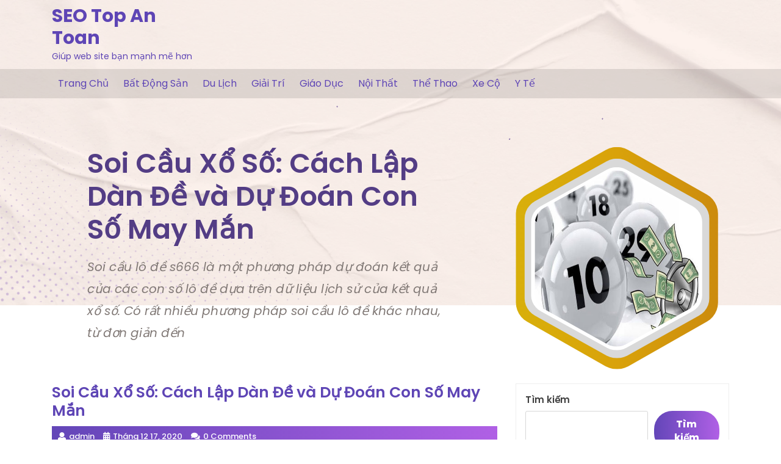

--- FILE ---
content_type: text/html; charset=UTF-8
request_url: https://seotopantoan.com/17/12/giai-tri/soi-cau-xo-so-cach-lap-dan-de-va-du-doan-con-so-may-man/
body_size: 16578
content:
<!DOCTYPE html>
<html lang="vi" prefix="og: https://ogp.me/ns#" class="no-js no-svg">
<head>
	<meta charset="UTF-8">
	<meta name="viewport" content="width=device-width, initial-scale=1">
		<style>img:is([sizes="auto" i], [sizes^="auto," i]) { contain-intrinsic-size: 3000px 1500px }</style>
	
<!-- Tối ưu hóa công cụ tìm kiếm bởi Rank Math PRO - https://rankmath.com/ -->
<title>Soi Cầu Xổ Số: Cách Lập Dàn Đề và Dự Đoán Con Số May Mắn - SEO Top An Toan</title>
<meta name="robots" content="index, follow, max-snippet:-1, max-video-preview:-1, max-image-preview:large"/>
<link rel="canonical" href="https://seotopantoan.com/17/12/giai-tri/soi-cau-xo-so-cach-lap-dan-de-va-du-doan-con-so-may-man/" />
<meta property="og:locale" content="vi_VN" />
<meta property="og:type" content="article" />
<meta property="og:title" content="Soi Cầu Xổ Số: Cách Lập Dàn Đề và Dự Đoán Con Số May Mắn - SEO Top An Toan" />
<meta property="og:description" content="Soi cầu lô đề s666 là một phương pháp dự đoán kết quả của các con số lô đề dựa trên dữ liệu lịch sử của kết quả xổ số. Có rất nhiều phương pháp soi cầu lô đề khác nhau, từ đơn giản đến phức tạp. Một số phương pháp soi cầu lô đề [&hellip;]" />
<meta property="og:url" content="https://seotopantoan.com/17/12/giai-tri/soi-cau-xo-so-cach-lap-dan-de-va-du-doan-con-so-may-man/" />
<meta property="article:section" content="Giải Trí" />
<meta property="og:updated_time" content="2023-12-17T14:24:45+00:00" />
<meta property="og:image" content="https://seotopantoan.com/wp-content/uploads/2023/12/pasted-image-0-5.png" />
<meta property="og:image:secure_url" content="https://seotopantoan.com/wp-content/uploads/2023/12/pasted-image-0-5.png" />
<meta property="og:image:width" content="800" />
<meta property="og:image:height" content="500" />
<meta property="og:image:alt" content="Soi Cầu Xổ Số: Cách Lập Dàn Đề và Dự Đoán Con Số May Mắn" />
<meta property="og:image:type" content="image/png" />
<meta property="article:published_time" content="2020-12-17T11:00:00+00:00" />
<meta property="article:modified_time" content="2023-12-17T14:24:45+00:00" />
<meta name="twitter:card" content="summary_large_image" />
<meta name="twitter:title" content="Soi Cầu Xổ Số: Cách Lập Dàn Đề và Dự Đoán Con Số May Mắn - SEO Top An Toan" />
<meta name="twitter:description" content="Soi cầu lô đề s666 là một phương pháp dự đoán kết quả của các con số lô đề dựa trên dữ liệu lịch sử của kết quả xổ số. Có rất nhiều phương pháp soi cầu lô đề khác nhau, từ đơn giản đến phức tạp. Một số phương pháp soi cầu lô đề [&hellip;]" />
<meta name="twitter:image" content="https://seotopantoan.com/wp-content/uploads/2023/12/pasted-image-0-5.png" />
<script type="application/ld+json" class="rank-math-schema-pro">{"@context":"https://schema.org","@graph":["",{"@type":"WebSite","@id":"https://seotopantoan.com/#website","url":"https://seotopantoan.com","inLanguage":"vi"},{"@type":"ImageObject","@id":"https://seotopantoan.com/wp-content/uploads/2023/12/pasted-image-0-5.png","url":"https://seotopantoan.com/wp-content/uploads/2023/12/pasted-image-0-5.png","width":"800","height":"500","inLanguage":"vi"},{"@type":"WebPage","@id":"https://seotopantoan.com/17/12/giai-tri/soi-cau-xo-so-cach-lap-dan-de-va-du-doan-con-so-may-man/#webpage","url":"https://seotopantoan.com/17/12/giai-tri/soi-cau-xo-so-cach-lap-dan-de-va-du-doan-con-so-may-man/","name":"Soi C\u1ea7u X\u1ed5 S\u1ed1: C\u00e1ch L\u1eadp D\u00e0n \u0110\u1ec1 v\u00e0 D\u1ef1 \u0110o\u00e1n Con S\u1ed1 May M\u1eafn - SEO Top An Toan","datePublished":"2020-12-17T11:00:00+00:00","dateModified":"2023-12-17T14:24:45+00:00","isPartOf":{"@id":"https://seotopantoan.com/#website"},"primaryImageOfPage":{"@id":"https://seotopantoan.com/wp-content/uploads/2023/12/pasted-image-0-5.png"},"inLanguage":"vi"},{"@type":"Person","@id":"https://seotopantoan.com/author/quan-thh0603/","name":"admin","url":"https://seotopantoan.com/author/quan-thh0603/","image":{"@type":"ImageObject","@id":"https://secure.gravatar.com/avatar/edff1845e040734f5d7d7095b7294afe8e4c66cc5246efe907856ce383fc330d?s=96&amp;d=mm&amp;r=g","url":"https://secure.gravatar.com/avatar/edff1845e040734f5d7d7095b7294afe8e4c66cc5246efe907856ce383fc330d?s=96&amp;d=mm&amp;r=g","caption":"admin","inLanguage":"vi"},"sameAs":["https://seotopantoan.com"]},{"@type":"BlogPosting","headline":"Soi C\u1ea7u X\u1ed5 S\u1ed1: C\u00e1ch L\u1eadp D\u00e0n \u0110\u1ec1 v\u00e0 D\u1ef1 \u0110o\u00e1n Con S\u1ed1 May M\u1eafn - SEO Top An Toan","datePublished":"2020-12-17T11:00:00+00:00","dateModified":"2023-12-17T14:24:45+00:00","author":{"@id":"https://seotopantoan.com/author/quan-thh0603/","name":"admin"},"description":"Soi c\u1ea7u l\u00f4 \u0111\u1ec1 s666 l\u00e0 m\u1ed9t ph\u01b0\u01a1ng ph\u00e1p d\u1ef1 \u0111o\u00e1n k\u1ebft qu\u1ea3 c\u1ee7a c\u00e1c con s\u1ed1 l\u00f4 \u0111\u1ec1 d\u1ef1a tr\u00ean d\u1eef li\u1ec7u l\u1ecbch s\u1eed c\u1ee7a k\u1ebft qu\u1ea3 x\u1ed5 s\u1ed1. C\u00f3 r\u1ea5t nhi\u1ec1u ph\u01b0\u01a1ng ph\u00e1p soi c\u1ea7u l\u00f4 \u0111\u1ec1 kh\u00e1c nhau, t\u1eeb \u0111\u01a1n gi\u1ea3n \u0111\u1ebfn ph\u1ee9c t\u1ea1p. M\u1ed9t s\u1ed1 ph\u01b0\u01a1ng ph\u00e1p soi c\u1ea7u l\u00f4 \u0111\u1ec1 ph\u1ed5 bi\u1ebfn bao g\u1ed3m:","name":"Soi C\u1ea7u X\u1ed5 S\u1ed1: C\u00e1ch L\u1eadp D\u00e0n \u0110\u1ec1 v\u00e0 D\u1ef1 \u0110o\u00e1n Con S\u1ed1 May M\u1eafn - SEO Top An Toan","@id":"https://seotopantoan.com/17/12/giai-tri/soi-cau-xo-so-cach-lap-dan-de-va-du-doan-con-so-may-man/#richSnippet","isPartOf":{"@id":"https://seotopantoan.com/17/12/giai-tri/soi-cau-xo-so-cach-lap-dan-de-va-du-doan-con-so-may-man/#webpage"},"image":{"@id":"https://seotopantoan.com/wp-content/uploads/2023/12/pasted-image-0-5.png"},"inLanguage":"vi","mainEntityOfPage":{"@id":"https://seotopantoan.com/17/12/giai-tri/soi-cau-xo-so-cach-lap-dan-de-va-du-doan-con-so-may-man/#webpage"}}]}</script>
<!-- /Plugin SEO WordPress Rank Math -->

<link rel='dns-prefetch' href='//www.googletagmanager.com' />
<link rel='dns-prefetch' href='//fonts.googleapis.com' />
<link rel="alternate" type="application/rss+xml" title="Dòng thông tin SEO Top An Toan &raquo;" href="https://seotopantoan.com/feed/" />
<link rel="alternate" type="application/rss+xml" title="SEO Top An Toan &raquo; Dòng bình luận" href="https://seotopantoan.com/comments/feed/" />
<link rel="alternate" type="application/rss+xml" title="SEO Top An Toan &raquo; Soi Cầu Xổ Số: Cách Lập Dàn Đề và Dự Đoán Con Số May Mắn Dòng bình luận" href="https://seotopantoan.com/17/12/giai-tri/soi-cau-xo-so-cach-lap-dan-de-va-du-doan-con-so-may-man/feed/" />
		<!-- This site uses the Google Analytics by MonsterInsights plugin v8.24.0 - Using Analytics tracking - https://www.monsterinsights.com/ -->
		<!-- Note: MonsterInsights is not currently configured on this site. The site owner needs to authenticate with Google Analytics in the MonsterInsights settings panel. -->
					<!-- No tracking code set -->
				<!-- / Google Analytics by MonsterInsights -->
		<script type="text/javascript">
/* <![CDATA[ */
window._wpemojiSettings = {"baseUrl":"https:\/\/s.w.org\/images\/core\/emoji\/16.0.1\/72x72\/","ext":".png","svgUrl":"https:\/\/s.w.org\/images\/core\/emoji\/16.0.1\/svg\/","svgExt":".svg","source":{"concatemoji":"https:\/\/seotopantoan.com\/wp-includes\/js\/wp-emoji-release.min.js?ver=6.8.3"}};
/*! This file is auto-generated */
!function(s,n){var o,i,e;function c(e){try{var t={supportTests:e,timestamp:(new Date).valueOf()};sessionStorage.setItem(o,JSON.stringify(t))}catch(e){}}function p(e,t,n){e.clearRect(0,0,e.canvas.width,e.canvas.height),e.fillText(t,0,0);var t=new Uint32Array(e.getImageData(0,0,e.canvas.width,e.canvas.height).data),a=(e.clearRect(0,0,e.canvas.width,e.canvas.height),e.fillText(n,0,0),new Uint32Array(e.getImageData(0,0,e.canvas.width,e.canvas.height).data));return t.every(function(e,t){return e===a[t]})}function u(e,t){e.clearRect(0,0,e.canvas.width,e.canvas.height),e.fillText(t,0,0);for(var n=e.getImageData(16,16,1,1),a=0;a<n.data.length;a++)if(0!==n.data[a])return!1;return!0}function f(e,t,n,a){switch(t){case"flag":return n(e,"\ud83c\udff3\ufe0f\u200d\u26a7\ufe0f","\ud83c\udff3\ufe0f\u200b\u26a7\ufe0f")?!1:!n(e,"\ud83c\udde8\ud83c\uddf6","\ud83c\udde8\u200b\ud83c\uddf6")&&!n(e,"\ud83c\udff4\udb40\udc67\udb40\udc62\udb40\udc65\udb40\udc6e\udb40\udc67\udb40\udc7f","\ud83c\udff4\u200b\udb40\udc67\u200b\udb40\udc62\u200b\udb40\udc65\u200b\udb40\udc6e\u200b\udb40\udc67\u200b\udb40\udc7f");case"emoji":return!a(e,"\ud83e\udedf")}return!1}function g(e,t,n,a){var r="undefined"!=typeof WorkerGlobalScope&&self instanceof WorkerGlobalScope?new OffscreenCanvas(300,150):s.createElement("canvas"),o=r.getContext("2d",{willReadFrequently:!0}),i=(o.textBaseline="top",o.font="600 32px Arial",{});return e.forEach(function(e){i[e]=t(o,e,n,a)}),i}function t(e){var t=s.createElement("script");t.src=e,t.defer=!0,s.head.appendChild(t)}"undefined"!=typeof Promise&&(o="wpEmojiSettingsSupports",i=["flag","emoji"],n.supports={everything:!0,everythingExceptFlag:!0},e=new Promise(function(e){s.addEventListener("DOMContentLoaded",e,{once:!0})}),new Promise(function(t){var n=function(){try{var e=JSON.parse(sessionStorage.getItem(o));if("object"==typeof e&&"number"==typeof e.timestamp&&(new Date).valueOf()<e.timestamp+604800&&"object"==typeof e.supportTests)return e.supportTests}catch(e){}return null}();if(!n){if("undefined"!=typeof Worker&&"undefined"!=typeof OffscreenCanvas&&"undefined"!=typeof URL&&URL.createObjectURL&&"undefined"!=typeof Blob)try{var e="postMessage("+g.toString()+"("+[JSON.stringify(i),f.toString(),p.toString(),u.toString()].join(",")+"));",a=new Blob([e],{type:"text/javascript"}),r=new Worker(URL.createObjectURL(a),{name:"wpTestEmojiSupports"});return void(r.onmessage=function(e){c(n=e.data),r.terminate(),t(n)})}catch(e){}c(n=g(i,f,p,u))}t(n)}).then(function(e){for(var t in e)n.supports[t]=e[t],n.supports.everything=n.supports.everything&&n.supports[t],"flag"!==t&&(n.supports.everythingExceptFlag=n.supports.everythingExceptFlag&&n.supports[t]);n.supports.everythingExceptFlag=n.supports.everythingExceptFlag&&!n.supports.flag,n.DOMReady=!1,n.readyCallback=function(){n.DOMReady=!0}}).then(function(){return e}).then(function(){var e;n.supports.everything||(n.readyCallback(),(e=n.source||{}).concatemoji?t(e.concatemoji):e.wpemoji&&e.twemoji&&(t(e.twemoji),t(e.wpemoji)))}))}((window,document),window._wpemojiSettings);
/* ]]> */
</script>

<style id='wp-emoji-styles-inline-css' type='text/css'>

	img.wp-smiley, img.emoji {
		display: inline !important;
		border: none !important;
		box-shadow: none !important;
		height: 1em !important;
		width: 1em !important;
		margin: 0 0.07em !important;
		vertical-align: -0.1em !important;
		background: none !important;
		padding: 0 !important;
	}
</style>
<link rel='stylesheet' id='wp-block-library-css' href='https://seotopantoan.com/wp-includes/css/dist/block-library/style.min.css?ver=6.8.3' type='text/css' media='all' />
<style id='classic-theme-styles-inline-css' type='text/css'>
/*! This file is auto-generated */
.wp-block-button__link{color:#fff;background-color:#32373c;border-radius:9999px;box-shadow:none;text-decoration:none;padding:calc(.667em + 2px) calc(1.333em + 2px);font-size:1.125em}.wp-block-file__button{background:#32373c;color:#fff;text-decoration:none}
</style>
<style id='global-styles-inline-css' type='text/css'>
:root{--wp--preset--aspect-ratio--square: 1;--wp--preset--aspect-ratio--4-3: 4/3;--wp--preset--aspect-ratio--3-4: 3/4;--wp--preset--aspect-ratio--3-2: 3/2;--wp--preset--aspect-ratio--2-3: 2/3;--wp--preset--aspect-ratio--16-9: 16/9;--wp--preset--aspect-ratio--9-16: 9/16;--wp--preset--color--black: #000000;--wp--preset--color--cyan-bluish-gray: #abb8c3;--wp--preset--color--white: #ffffff;--wp--preset--color--pale-pink: #f78da7;--wp--preset--color--vivid-red: #cf2e2e;--wp--preset--color--luminous-vivid-orange: #ff6900;--wp--preset--color--luminous-vivid-amber: #fcb900;--wp--preset--color--light-green-cyan: #7bdcb5;--wp--preset--color--vivid-green-cyan: #00d084;--wp--preset--color--pale-cyan-blue: #8ed1fc;--wp--preset--color--vivid-cyan-blue: #0693e3;--wp--preset--color--vivid-purple: #9b51e0;--wp--preset--gradient--vivid-cyan-blue-to-vivid-purple: linear-gradient(135deg,rgba(6,147,227,1) 0%,rgb(155,81,224) 100%);--wp--preset--gradient--light-green-cyan-to-vivid-green-cyan: linear-gradient(135deg,rgb(122,220,180) 0%,rgb(0,208,130) 100%);--wp--preset--gradient--luminous-vivid-amber-to-luminous-vivid-orange: linear-gradient(135deg,rgba(252,185,0,1) 0%,rgba(255,105,0,1) 100%);--wp--preset--gradient--luminous-vivid-orange-to-vivid-red: linear-gradient(135deg,rgba(255,105,0,1) 0%,rgb(207,46,46) 100%);--wp--preset--gradient--very-light-gray-to-cyan-bluish-gray: linear-gradient(135deg,rgb(238,238,238) 0%,rgb(169,184,195) 100%);--wp--preset--gradient--cool-to-warm-spectrum: linear-gradient(135deg,rgb(74,234,220) 0%,rgb(151,120,209) 20%,rgb(207,42,186) 40%,rgb(238,44,130) 60%,rgb(251,105,98) 80%,rgb(254,248,76) 100%);--wp--preset--gradient--blush-light-purple: linear-gradient(135deg,rgb(255,206,236) 0%,rgb(152,150,240) 100%);--wp--preset--gradient--blush-bordeaux: linear-gradient(135deg,rgb(254,205,165) 0%,rgb(254,45,45) 50%,rgb(107,0,62) 100%);--wp--preset--gradient--luminous-dusk: linear-gradient(135deg,rgb(255,203,112) 0%,rgb(199,81,192) 50%,rgb(65,88,208) 100%);--wp--preset--gradient--pale-ocean: linear-gradient(135deg,rgb(255,245,203) 0%,rgb(182,227,212) 50%,rgb(51,167,181) 100%);--wp--preset--gradient--electric-grass: linear-gradient(135deg,rgb(202,248,128) 0%,rgb(113,206,126) 100%);--wp--preset--gradient--midnight: linear-gradient(135deg,rgb(2,3,129) 0%,rgb(40,116,252) 100%);--wp--preset--font-size--small: 13px;--wp--preset--font-size--medium: 20px;--wp--preset--font-size--large: 36px;--wp--preset--font-size--x-large: 42px;--wp--preset--spacing--20: 0.44rem;--wp--preset--spacing--30: 0.67rem;--wp--preset--spacing--40: 1rem;--wp--preset--spacing--50: 1.5rem;--wp--preset--spacing--60: 2.25rem;--wp--preset--spacing--70: 3.38rem;--wp--preset--spacing--80: 5.06rem;--wp--preset--shadow--natural: 6px 6px 9px rgba(0, 0, 0, 0.2);--wp--preset--shadow--deep: 12px 12px 50px rgba(0, 0, 0, 0.4);--wp--preset--shadow--sharp: 6px 6px 0px rgba(0, 0, 0, 0.2);--wp--preset--shadow--outlined: 6px 6px 0px -3px rgba(255, 255, 255, 1), 6px 6px rgba(0, 0, 0, 1);--wp--preset--shadow--crisp: 6px 6px 0px rgba(0, 0, 0, 1);}:where(.is-layout-flex){gap: 0.5em;}:where(.is-layout-grid){gap: 0.5em;}body .is-layout-flex{display: flex;}.is-layout-flex{flex-wrap: wrap;align-items: center;}.is-layout-flex > :is(*, div){margin: 0;}body .is-layout-grid{display: grid;}.is-layout-grid > :is(*, div){margin: 0;}:where(.wp-block-columns.is-layout-flex){gap: 2em;}:where(.wp-block-columns.is-layout-grid){gap: 2em;}:where(.wp-block-post-template.is-layout-flex){gap: 1.25em;}:where(.wp-block-post-template.is-layout-grid){gap: 1.25em;}.has-black-color{color: var(--wp--preset--color--black) !important;}.has-cyan-bluish-gray-color{color: var(--wp--preset--color--cyan-bluish-gray) !important;}.has-white-color{color: var(--wp--preset--color--white) !important;}.has-pale-pink-color{color: var(--wp--preset--color--pale-pink) !important;}.has-vivid-red-color{color: var(--wp--preset--color--vivid-red) !important;}.has-luminous-vivid-orange-color{color: var(--wp--preset--color--luminous-vivid-orange) !important;}.has-luminous-vivid-amber-color{color: var(--wp--preset--color--luminous-vivid-amber) !important;}.has-light-green-cyan-color{color: var(--wp--preset--color--light-green-cyan) !important;}.has-vivid-green-cyan-color{color: var(--wp--preset--color--vivid-green-cyan) !important;}.has-pale-cyan-blue-color{color: var(--wp--preset--color--pale-cyan-blue) !important;}.has-vivid-cyan-blue-color{color: var(--wp--preset--color--vivid-cyan-blue) !important;}.has-vivid-purple-color{color: var(--wp--preset--color--vivid-purple) !important;}.has-black-background-color{background-color: var(--wp--preset--color--black) !important;}.has-cyan-bluish-gray-background-color{background-color: var(--wp--preset--color--cyan-bluish-gray) !important;}.has-white-background-color{background-color: var(--wp--preset--color--white) !important;}.has-pale-pink-background-color{background-color: var(--wp--preset--color--pale-pink) !important;}.has-vivid-red-background-color{background-color: var(--wp--preset--color--vivid-red) !important;}.has-luminous-vivid-orange-background-color{background-color: var(--wp--preset--color--luminous-vivid-orange) !important;}.has-luminous-vivid-amber-background-color{background-color: var(--wp--preset--color--luminous-vivid-amber) !important;}.has-light-green-cyan-background-color{background-color: var(--wp--preset--color--light-green-cyan) !important;}.has-vivid-green-cyan-background-color{background-color: var(--wp--preset--color--vivid-green-cyan) !important;}.has-pale-cyan-blue-background-color{background-color: var(--wp--preset--color--pale-cyan-blue) !important;}.has-vivid-cyan-blue-background-color{background-color: var(--wp--preset--color--vivid-cyan-blue) !important;}.has-vivid-purple-background-color{background-color: var(--wp--preset--color--vivid-purple) !important;}.has-black-border-color{border-color: var(--wp--preset--color--black) !important;}.has-cyan-bluish-gray-border-color{border-color: var(--wp--preset--color--cyan-bluish-gray) !important;}.has-white-border-color{border-color: var(--wp--preset--color--white) !important;}.has-pale-pink-border-color{border-color: var(--wp--preset--color--pale-pink) !important;}.has-vivid-red-border-color{border-color: var(--wp--preset--color--vivid-red) !important;}.has-luminous-vivid-orange-border-color{border-color: var(--wp--preset--color--luminous-vivid-orange) !important;}.has-luminous-vivid-amber-border-color{border-color: var(--wp--preset--color--luminous-vivid-amber) !important;}.has-light-green-cyan-border-color{border-color: var(--wp--preset--color--light-green-cyan) !important;}.has-vivid-green-cyan-border-color{border-color: var(--wp--preset--color--vivid-green-cyan) !important;}.has-pale-cyan-blue-border-color{border-color: var(--wp--preset--color--pale-cyan-blue) !important;}.has-vivid-cyan-blue-border-color{border-color: var(--wp--preset--color--vivid-cyan-blue) !important;}.has-vivid-purple-border-color{border-color: var(--wp--preset--color--vivid-purple) !important;}.has-vivid-cyan-blue-to-vivid-purple-gradient-background{background: var(--wp--preset--gradient--vivid-cyan-blue-to-vivid-purple) !important;}.has-light-green-cyan-to-vivid-green-cyan-gradient-background{background: var(--wp--preset--gradient--light-green-cyan-to-vivid-green-cyan) !important;}.has-luminous-vivid-amber-to-luminous-vivid-orange-gradient-background{background: var(--wp--preset--gradient--luminous-vivid-amber-to-luminous-vivid-orange) !important;}.has-luminous-vivid-orange-to-vivid-red-gradient-background{background: var(--wp--preset--gradient--luminous-vivid-orange-to-vivid-red) !important;}.has-very-light-gray-to-cyan-bluish-gray-gradient-background{background: var(--wp--preset--gradient--very-light-gray-to-cyan-bluish-gray) !important;}.has-cool-to-warm-spectrum-gradient-background{background: var(--wp--preset--gradient--cool-to-warm-spectrum) !important;}.has-blush-light-purple-gradient-background{background: var(--wp--preset--gradient--blush-light-purple) !important;}.has-blush-bordeaux-gradient-background{background: var(--wp--preset--gradient--blush-bordeaux) !important;}.has-luminous-dusk-gradient-background{background: var(--wp--preset--gradient--luminous-dusk) !important;}.has-pale-ocean-gradient-background{background: var(--wp--preset--gradient--pale-ocean) !important;}.has-electric-grass-gradient-background{background: var(--wp--preset--gradient--electric-grass) !important;}.has-midnight-gradient-background{background: var(--wp--preset--gradient--midnight) !important;}.has-small-font-size{font-size: var(--wp--preset--font-size--small) !important;}.has-medium-font-size{font-size: var(--wp--preset--font-size--medium) !important;}.has-large-font-size{font-size: var(--wp--preset--font-size--large) !important;}.has-x-large-font-size{font-size: var(--wp--preset--font-size--x-large) !important;}
:where(.wp-block-post-template.is-layout-flex){gap: 1.25em;}:where(.wp-block-post-template.is-layout-grid){gap: 1.25em;}
:where(.wp-block-columns.is-layout-flex){gap: 2em;}:where(.wp-block-columns.is-layout-grid){gap: 2em;}
:root :where(.wp-block-pullquote){font-size: 1.5em;line-height: 1.6;}
</style>
<link rel='stylesheet' id='bdt-uikit-css' href='https://seotopantoan.com/wp-content/plugins/bdthemes-element-pack/assets/css/bdt-uikit.css?ver=3.21.7' type='text/css' media='all' />
<link rel='stylesheet' id='ep-styles-css' href='https://seotopantoan.com/wp-content/uploads/element-pack/minified/css/ep-styles.css?ver=1758639295' type='text/css' media='all' />
<link rel='stylesheet' id='digital-marketing-expert-fonts-css' href='//fonts.googleapis.com/css?family=Poppins%3A100%2C100i%2C200%2C200i%2C300%2C300i%2C400%2C400i%2C500%2C500i%2C600%2C600i%2C700%2C700i%2C800%2C800i%2C900%2C900i' type='text/css' media='all' />
<link rel='stylesheet' id='bootstrap-css-css' href='https://seotopantoan.com/wp-content/themes/digital-marketing-expert/assets/css/bootstrap.css?ver=6.8.3' type='text/css' media='all' />
<link rel='stylesheet' id='digital-marketing-expert-basic-style-css' href='https://seotopantoan.com/wp-content/themes/digital-marketing-expert/style.css?ver=6.8.3' type='text/css' media='all' />
<style id='digital-marketing-expert-basic-style-inline-css' type='text/css'>
 #inner-pages-header { background-image: url(https://seotopantoan.com/wp-content/themes/digital-marketing-expert/assets/images/header-default.jpg); background-size: cover; background-repeat: no-repeat; }
</style>
<link rel='stylesheet' id='font-awesome-css-css' href='https://seotopantoan.com/wp-content/themes/digital-marketing-expert/assets/css/fontawesome-all.css?ver=6.8.3' type='text/css' media='all' />
<link rel='stylesheet' id='custom-animations-css' href='https://seotopantoan.com/wp-content/themes/digital-marketing-expert/assets/css/animations.css?ver=6.8.3' type='text/css' media='all' />
<link rel='stylesheet' id='ep-helper-css' href='https://seotopantoan.com/wp-content/plugins/bdthemes-element-pack/assets/css/ep-helper.css?ver=8.4.4' type='text/css' media='all' />
<script type="text/javascript" src="https://seotopantoan.com/wp-includes/js/jquery/jquery.min.js?ver=3.7.1" id="jquery-core-js"></script>
<script type="text/javascript" src="https://seotopantoan.com/wp-includes/js/jquery/jquery-migrate.min.js?ver=3.4.1" id="jquery-migrate-js"></script>
<script type="text/javascript" src="https://seotopantoan.com/wp-content/themes/digital-marketing-expert/assets/js/bootstrap.js?ver=6.8.3" id="bootstrap-js-js"></script>

<!-- Đoạn mã Google tag (gtag.js) được thêm bởi Site Kit -->
<!-- Đoạn mã Google Analytics được thêm bởi Site Kit -->
<script type="text/javascript" src="https://www.googletagmanager.com/gtag/js?id=GT-5TQ6R89" id="google_gtagjs-js" async></script>
<script type="text/javascript" id="google_gtagjs-js-after">
/* <![CDATA[ */
window.dataLayer = window.dataLayer || [];function gtag(){dataLayer.push(arguments);}
gtag("set","linker",{"domains":["seotopantoan.com"]});
gtag("js", new Date());
gtag("set", "developer_id.dZTNiMT", true);
gtag("config", "GT-5TQ6R89");
/* ]]> */
</script>
<link rel="https://api.w.org/" href="https://seotopantoan.com/wp-json/" /><link rel="alternate" title="JSON" type="application/json" href="https://seotopantoan.com/wp-json/wp/v2/posts/1525" /><link rel="EditURI" type="application/rsd+xml" title="RSD" href="https://seotopantoan.com/xmlrpc.php?rsd" />
<meta name="generator" content="WordPress 6.8.3" />
<link rel='shortlink' href='https://seotopantoan.com/?p=1525' />
<link rel="alternate" title="oNhúng (JSON)" type="application/json+oembed" href="https://seotopantoan.com/wp-json/oembed/1.0/embed?url=https%3A%2F%2Fseotopantoan.com%2F17%2F12%2Fgiai-tri%2Fsoi-cau-xo-so-cach-lap-dan-de-va-du-doan-con-so-may-man%2F" />
<link rel="alternate" title="oNhúng (XML)" type="text/xml+oembed" href="https://seotopantoan.com/wp-json/oembed/1.0/embed?url=https%3A%2F%2Fseotopantoan.com%2F17%2F12%2Fgiai-tri%2Fsoi-cau-xo-so-cach-lap-dan-de-va-du-doan-con-so-may-man%2F&#038;format=xml" />
<meta name="generator" content="Site Kit by Google 1.170.0" /><meta name="generator" content="Elementor 3.34.1; features: additional_custom_breakpoints; settings: css_print_method-external, google_font-enabled, font_display-auto">
			<style>
				.e-con.e-parent:nth-of-type(n+4):not(.e-lazyloaded):not(.e-no-lazyload),
				.e-con.e-parent:nth-of-type(n+4):not(.e-lazyloaded):not(.e-no-lazyload) * {
					background-image: none !important;
				}
				@media screen and (max-height: 1024px) {
					.e-con.e-parent:nth-of-type(n+3):not(.e-lazyloaded):not(.e-no-lazyload),
					.e-con.e-parent:nth-of-type(n+3):not(.e-lazyloaded):not(.e-no-lazyload) * {
						background-image: none !important;
					}
				}
				@media screen and (max-height: 640px) {
					.e-con.e-parent:nth-of-type(n+2):not(.e-lazyloaded):not(.e-no-lazyload),
					.e-con.e-parent:nth-of-type(n+2):not(.e-lazyloaded):not(.e-no-lazyload) * {
						background-image: none !important;
					}
				}
			</style>
			<script type="text/javascript" id="google_gtagjs" src="https://www.googletagmanager.com/gtag/js?id=G-YLFSCPTF1B" async="async"></script>
<script type="text/javascript" id="google_gtagjs-inline">
/* <![CDATA[ */
window.dataLayer = window.dataLayer || [];function gtag(){dataLayer.push(arguments);}gtag('js', new Date());gtag('config', 'G-YLFSCPTF1B', {} );
/* ]]> */
</script>
</head>

<body class="wp-singular post-template-default single single-post postid-1525 single-format-standard wp-embed-responsive wp-theme-digital-marketing-expert group-blog has-sidebar elementor-default elementor-kit-9">


<a class="screen-reader-text skip-link" href="#skip-content">Skip to content</a>

<div id="header">
	<div class="topbar py-2">
		<div class="container">
			<div class="row">
				<div class="col-lg-3 col-md-6 align-self-center">
					<div class="logo text-md-left text-center">
								             			          						                			                  			                      		<p class="site-title"><a href="https://seotopantoan.com/" rel="home">SEO Top An Toan</a></p>
		                  					                			            			            			                			                  	<p class="site-description">Giúp web site bạn mạnh mẽ hơn</p>
		              				          							</div>
				</div>
				<div class="offset-lg-6 col-lg-3 col-md-6 align-self-center">
					<div class="social-icons text-md-right text-center">
																													</div>
				</div>
			</div>
		</div>
	</div>
	<div class="menu-section">
		<div class="container">
			<div class="row">
				<div class="col-lg-10 col-md-9 col-3 align-self-center">
					<div class="menu-bar">
						<div class="toggle-menu responsive-menu text-right">
											            	<button onclick="digital_marketing_expert_open()" role="tab" class="mobile-menu"><i class="fas fa-bars"></i><span class="screen-reader-text">Open Menu</span></button>
				            				        </div>
						<div id="sidelong-menu" class="nav sidenav">
			                <nav id="primary-site-navigation" class="nav-menu" role="navigation" aria-label="Top Menu">
			                  	<div class="main-menu-navigation clearfix"><ul id="menu-menu-1" class="clearfix mobile_nav"><li id="menu-item-127" class="menu-item menu-item-type-post_type menu-item-object-page menu-item-home menu-item-127"><a href="https://seotopantoan.com/">Trang Chủ</a></li>
<li id="menu-item-128" class="menu-item menu-item-type-taxonomy menu-item-object-category menu-item-128"><a href="https://seotopantoan.com/category/batdongsan/">Bất Động Sản</a></li>
<li id="menu-item-129" class="menu-item menu-item-type-taxonomy menu-item-object-category menu-item-129"><a href="https://seotopantoan.com/category/du-lich/">Du Lịch</a></li>
<li id="menu-item-130" class="menu-item menu-item-type-taxonomy menu-item-object-category current-post-ancestor current-menu-parent current-post-parent menu-item-130"><a href="https://seotopantoan.com/category/giai-tri/">Giải Trí</a></li>
<li id="menu-item-131" class="menu-item menu-item-type-taxonomy menu-item-object-category menu-item-131"><a href="https://seotopantoan.com/category/giao-duc/">Giáo Dục</a></li>
<li id="menu-item-132" class="menu-item menu-item-type-taxonomy menu-item-object-category menu-item-132"><a href="https://seotopantoan.com/category/noi-that/">Nội Thất</a></li>
<li id="menu-item-133" class="menu-item menu-item-type-taxonomy menu-item-object-category menu-item-133"><a href="https://seotopantoan.com/category/the-thao/">Thể Thao</a></li>
<li id="menu-item-134" class="menu-item menu-item-type-taxonomy menu-item-object-category menu-item-134"><a href="https://seotopantoan.com/category/xe-co/">Xe Cộ</a></li>
<li id="menu-item-135" class="menu-item menu-item-type-taxonomy menu-item-object-category menu-item-135"><a href="https://seotopantoan.com/category/y-te/">Y Tế</a></li>
</ul></div>			                  	<a href="javascript:void(0)" class="closebtn responsive-menu" onclick="digital_marketing_expert_close()"><i class="fas fa-times"></i><span class="screen-reader-text">Close Menu</span></a>
			                </nav>
			            </div>
			        </div>
				</div>
				<div class="col-lg-2 col-md-3 col-9 align-self-center contact-btn">
									</div>
			</div>
		</div>
	</div>
</div>

	<div id="inner-pages-header">
		<div class="hex center">
			<div class="hex odd first one"></div>
			<div class="hex odd first three"></div>
			<div class="hex odd first five"></div>
			<div class="hex odd first seven"></div>
			<div class="hex odd first nine"></div> 
			<div class="hex odd first eleven"></div>
		</div>
		<div class="header-overlay"></div>
	    <div class='header-content'>
		    <div class="container">	
		    	<div class="row">
		    		<div class="col-lg-8 col-md-8 align-self-start">
		    			<div class="max-box">
					      	<h1>Soi Cầu Xổ Số: Cách Lập Dàn Đề và Dự Đoán Con Số May Mắn</h1>
					      	<div class="theme-breadcrumb mt-3">
								<p class="mb-2">Soi cầu lô đề s666 là một phương pháp dự đoán kết quả của các con số lô đề dựa trên dữ liệu lịch sử của kết quả xổ số. Có rất nhiều phương pháp soi cầu lô đề khác nhau, từ đơn giản đến</p>
							</div>
						</div>
		    		</div>
		    					    		<div class="col-lg-4 col-md-4 align-self-center">
			    			<div class="sliderimg">
			        			<div class="slidehexaimg04">
			        				<div class="slidehexaimg03">
			        					<div class="slidehexaimg02">
			        						<div class="slidehexaimg">
					            				<img width="800" height="500" src="https://seotopantoan.com/wp-content/uploads/2023/12/pasted-image-0-5.png" class="attachment-post-thumbnail size-post-thumbnail wp-post-image" alt="" decoding="async" srcset="https://seotopantoan.com/wp-content/uploads/2023/12/pasted-image-0-5.png 800w, https://seotopantoan.com/wp-content/uploads/2023/12/pasted-image-0-5-300x188.png 300w, https://seotopantoan.com/wp-content/uploads/2023/12/pasted-image-0-5-768x480.png 768w" sizes="(max-width: 800px) 100vw, 800px" />						            		</div>
						            	</div>
						            </div>
						        </div>
						    </div>
			    		</div>
			    			    	</div>
		    </div>
		</div>
	</div>

<div class="container">
	<div class="content-area">
		<main id="skip-content" class="site-main" role="main">
							<div class="row">
					<div class="content_area col-lg-8 col-md-8">
						<section id="post_section">
							
<article id="post-1525" class="inner-service post-1525 post type-post status-publish format-standard has-post-thumbnail hentry category-giai-tri">
  <div class="single-post">
    <div class="article_content">
      <div class="article-text">
        <h3 class="single-post">Soi Cầu Xổ Số: Cách Lập Dàn Đề và Dự Đoán Con Số May Mắn</h3>
        <div class="metabox"> 
          <span class="entry-author"><i class="fas fa-user"></i>admin</span>
          <span class="entry-date"><i class="fas fa-calendar-alt"></i>Tháng 12 17, 2020</span>
          <span class="entry-comments"><i class="fas fa-comments"></i>0 Comments</span>
        </div>
                  <img width="800" height="500" src="https://seotopantoan.com/wp-content/uploads/2023/12/pasted-image-0-5.png" class="attachment-post-thumbnail size-post-thumbnail wp-post-image" alt="" decoding="async" srcset="https://seotopantoan.com/wp-content/uploads/2023/12/pasted-image-0-5.png 800w, https://seotopantoan.com/wp-content/uploads/2023/12/pasted-image-0-5-300x188.png 300w, https://seotopantoan.com/wp-content/uploads/2023/12/pasted-image-0-5-768x480.png 768w" sizes="(max-width: 800px) 100vw, 800px" />  
                <p>
<p><br>Soi cầu lô đề  <a href="https://s666.fit/" target="_blank" rel="noopener">s666</a> là một phương pháp dự đoán kết quả của các con số lô đề dựa trên dữ liệu lịch sử của kết quả xổ số. Có rất nhiều phương pháp soi cầu lô đề khác nhau, từ đơn giản đến phức tạp. Một số phương pháp soi cầu lô đề phổ biến bao gồm:</p>



<ul class="wp-block-list">
<li><strong>Soi cầu bạc nhớ:</strong>&nbsp;Đây là phương pháp soi cầu dựa trên kinh nghiệm của những người chơi lô đề lâu năm. Phương pháp này dựa trên việc ghi nhớ các quy luật xuất hiện của các con số lô đề.</li>



<li><strong>Soi cầu theo tần suất:</strong>&nbsp;Đây là phương pháp soi cầu dựa trên thống kê tần suất xuất hiện của các con số lô đề. Phương pháp này dựa trên nguyên tắc xác suất để dự đoán rằng các con số có tần suất xuất hiện cao sẽ có khả năng xuất hiện cao hơn trong thời gian tới.</li>



<li><strong>Soi cầu theo lô gan:</strong>&nbsp;Đây là phương pháp soi cầu dựa trên thống kê các con số lô gan, là những con số chưa xuất hiện trong một thời gian dài. Phương pháp này dựa trên nguyên tắc xác suất để dự đoán rằng các con số lô gan có khả năng xuất hiện cao hơn trong thời gian tới.</li>



<li><strong>Soi cầu theo tổng:</strong>&nbsp;Đây là phương pháp soi cầu dựa trên tổng của các con số trong giải đặc biệt, giải nhất, giải nhì,&#8230; Phương pháp này dựa trên nguyên tắc phân tích các con số tổng để dự đoán kết quả của các con số lô đề.</li>
</ul>



<p>Ngoài ra, còn có một số loại soi cầu khác như soi cầu theo ngũ hành, soi cầu theo phong thủy, soi cầu theo giấc mơ,&#8230; Mỗi loại soi cầu đều có những ưu điểm và nhược điểm riêng. Người chơi cần lựa chọn phương pháp soi cầu phù hợp với sở thích và khả năng của mình.</p>



<p>Soi cầu lô đề là một trò chơi may rủi, không có phương pháp nào có thể đảm bảo 100% trúng. Tuy nhiên, nếu sử dụng các phương pháp soi cầu hợp lý và có kinh nghiệm, người chơi có thể tăng khả năng trúng thưởng.</p>



<figure class="wp-block-image size-full"><img fetchpriority="high" decoding="async" width="800" height="500" src="https://seotopantoan.com/wp-content/uploads/2023/12/pasted-image-0-5.png" alt="" class="wp-image-1526" srcset="https://seotopantoan.com/wp-content/uploads/2023/12/pasted-image-0-5.png 800w, https://seotopantoan.com/wp-content/uploads/2023/12/pasted-image-0-5-300x188.png 300w, https://seotopantoan.com/wp-content/uploads/2023/12/pasted-image-0-5-768x480.png 768w" sizes="(max-width: 800px) 100vw, 800px" /></figure>



<p>Dưới đây là một số lưu ý khi soi cầu lô đề:</p>



<ul class="wp-block-list">
<li><strong>Chọn phương pháp soi cầu phù hợp:</strong>&nbsp;Không phải phương pháp soi cầu nào cũng phù hợp với tất cả mọi người. Người chơi cần lựa chọn phương pháp soi cầu phù hợp với sở thích và khả năng của mình.</li>



<li><strong>Không nên quá tin tưởng vào các phương pháp soi cầu:</strong>&nbsp;Soi cầu lô đề là một trò chơi may rủi, không có phương pháp nào có thể đảm bảo 100% trúng. Người chơi cần tỉnh táo và không nên quá tin tưởng vào các phương pháp soi cầu.</li>



<li><strong>Chơi lô đề có chừng mực:</strong>&nbsp;Lô đề là một trò chơi may rủi, có thể mang lại lợi nhuận nhưng cũng có thể gây ra thua lỗ. Người chơi cần chơi lô đề có chừng mực để tránh bị thua lỗ.</li>
</ul>



<h2 class="wp-block-heading">Soi Cầu Bóng Đá là gì ?</h2>



<p><a href="https://vi.wikipedia.org/wiki/X%E1%BB%95_s%E1%BB%91" target="_blank" rel="noopener">Soi cầu</a> bóng đá là một phương pháp dự đoán kết quả của một trận đấu bóng đá dựa trên dữ liệu lịch sử của các trận đấu trước đó. Có rất nhiều phương pháp soi cầu bóng đá khác nhau, từ đơn giản đến phức tạp. Một số phương pháp soi cầu bóng đá phổ biến bao gồm:</p>



<ul class="wp-block-list">
<li><strong>Soi cầu theo phong độ:</strong> Phương pháp này dựa trên việc phân tích phong độ thi đấu của hai đội bóng trong thời gian gần đây.</li>



<li><strong>Soi cầu theo lịch sử đối đầu:</strong> Phương pháp này dựa trên việc phân tích kết quả đối đầu của hai đội bóng trong quá khứ.</li>



<li><strong>Soi cầu theo đội hình:</strong> Phương pháp này dựa trên việc phân tích đội hình của hai đội bóng, bao gồm các cầu thủ chấn thương, thẻ phạt,&#8230;</li>



<li><strong>Soi cầu theo tỷ lệ kèo:</strong> Phương pháp này dựa trên việc phân tích tỷ lệ kèo của các nhà cái.</li>



<li><strong>Soi cầu theo thống kê:</strong> Phương pháp này dựa trên việc phân tích các thống kê của hai đội bóng, chẳng hạn như số bàn thắng ghi được, số bàn thua nhận được,&#8230;</li>
</ul>



<p>Ngoài ra, còn có một số phương pháp soi cầu bóng đá khác như soi cầu theo ngũ hành, soi cầu theo phong thủy, soi cầu theo giấc mơ,&#8230; Mỗi loại soi cầu đều có những ưu điểm và nhược điểm riêng. Người chơi cần lựa chọn phương pháp soi cầu phù hợp với sở thích và khả năng của mình.</p>



<p>Soi cầu bóng đá là một trò chơi may rủi, không có phương pháp nào có thể đảm bảo 100% chính xác. Tuy nhiên, nếu sử dụng các phương pháp soi cầu hợp lý và có kinh nghiệm, người chơi có thể tăng khả năng dự đoán chính xác kết quả trận đấu.</p>



<p>Dưới đây là một số lưu ý khi soi cầu bóng đá:</p>



<ul class="wp-block-list">
<li><strong>Chọn phương pháp soi cầu phù hợp:</strong>&nbsp;Không phải phương pháp soi cầu nào cũng phù hợp với tất cả mọi người. Người chơi cần lựa chọn phương pháp soi cầu phù hợp với sở thích và khả năng của mình.</li>



<li><strong>Tìm hiểu thông tin về hai đội bóng:</strong>&nbsp;Trước khi soi cầu, người chơi cần tìm hiểu thông tin về hai đội bóng, bao gồm phong độ thi đấu, lịch sử đối đầu, đội hình, tỷ lệ kèo,&#8230;</li>



<li><strong>Soi cầu nhiều phương pháp:</strong>&nbsp;Không nên chỉ dựa vào một phương pháp soi cầu duy nhất. Người chơi nên soi cầu nhiều phương pháp để có cái nhìn tổng quan hơn về trận đấu.</li>



<li><strong>Chơi bóng đá có chừng mực:</strong>&nbsp;Bóng đá là một trò chơi giải trí, người chơi cần chơi bóng đá có chừng mực để tránh bị thua lỗ.</li>
</ul>
</p>
        <div class="single-post-tags mt-3"></div>
        <hr>
      </div>
      <div class="clearfix"></div>
    </div>
  </div>
</article>
	<nav class="navigation post-navigation" aria-label="Bài viết">
		<h2 class="screen-reader-text">Điều hướng bài viết</h2>
		<div class="nav-links"><div class="nav-previous"><a href="https://seotopantoan.com/15/12/giai-tri/kham-pha-the-gioi-co-vua-mat-chuoc-online-va-suc-hut-kho-cuong/" rel="prev"><span class="screen-reader-text">Previous Post</span><span aria-hidden="true" class="nav-subtitle">Previous Post</span></a></div><div class="nav-next"><a href="https://seotopantoan.com/18/12/giai-tri/cach-soi-keo-nha-cai-mo-cua-den-chien-thang-trong-ca-cuoc-the-thao/" rel="next"><span class="screen-reader-text">Next Post</span><span aria-hidden="true" class="nav-subtitle">Next Post</span> </a></div></div>
	</nav>						</section>
					</div>
					<div id="sidebar" class="col-lg-4 col-md-4"><section id="block-2" class="widget widget_block widget_search"><form role="search" method="get" action="https://seotopantoan.com/" class="wp-block-search__button-outside wp-block-search__text-button wp-block-search"    ><label class="wp-block-search__label" for="wp-block-search__input-1" >Tìm kiếm</label><div class="wp-block-search__inside-wrapper " ><input class="wp-block-search__input" id="wp-block-search__input-1" placeholder="" value="" type="search" name="s" required /><button aria-label="Tìm kiếm" class="wp-block-search__button wp-element-button" type="submit" >Tìm kiếm</button></div></form></section><section id="block-3" class="widget widget_block">
<div class="wp-block-group"><div class="wp-block-group__inner-container is-layout-flow wp-block-group-is-layout-flow">
<h2 class="wp-block-heading">Bài Viết Mới</h2>


<ul class="wp-block-latest-posts__list wp-block-latest-posts"><li><a class="wp-block-latest-posts__post-title" href="https://seotopantoan.com/15/01/dich-vu/so-sanh-ghe-massage-gia-re-haruko-va-cac-dong-pho-thong-khac-kinh-nghiem-cua-toi-sau-1-nam-su-dung/">So Sánh Ghế Massage Giá Rẻ: Haruko Và Các Dòng Phổ Thông Khác – Kinh Nghiệm Của Tôi Sau 1 Năm Sử Dụng</a></li>
<li><a class="wp-block-latest-posts__post-title" href="https://seotopantoan.com/15/01/giai-tri/ban-thich-kieu-chuyen-sinh-nao-hon-trieu-hoi-kieu-game-tai-sinh-thanh-quai-vat-hay-trong-sinh-ve-qua-khu/">Bạn thích kiểu chuyển sinh nào hơn: triệu hồi kiểu game, tái sinh thành quái vật, hay trọng sinh về quá khứ?</a></li>
<li><a class="wp-block-latest-posts__post-title" href="https://seotopantoan.com/13/01/giai-tri/doc-truyen-online-nhung-cai-ket-khien-ban-bat-ngua/">Đọc Truyện Online: Những Cái Kết Khiến Bạn &#8220;Bật Ngửa&#8221;</a></li>
<li><a class="wp-block-latest-posts__post-title" href="https://seotopantoan.com/13/01/noi-that/bosch-vs-cac-thuong-hieu-khac-tai-sao-gia-cao-van-duoc-san-don/">Bosch vs. Các thương hiệu khác: Tại sao giá cao vẫn được săn đón?</a></li>
<li><a class="wp-block-latest-posts__post-title" href="https://seotopantoan.com/08/01/dich-vu/qua-tang-ma-vang-lua-chon-tinh-te-cho-nhung-dip-quan-trong/">Quà tặng mạ vàng – Lựa chọn tinh tế cho những dịp quan trọng</a></li>
</ul></div></div>
</section><section id="block-4" class="widget widget_block">
<div class="wp-block-group"><div class="wp-block-group__inner-container is-layout-flow wp-block-group-is-layout-flow"></div></div>
</section><section id="block-5" class="widget widget_block"><div class="wp-block-group"><div class="wp-block-group__inner-container is-layout-flow wp-block-group-is-layout-flow"><h2 class="wp-block-heading">Archives</h2><ul class="wp-block-archives-list wp-block-archives">	<li><a href='https://seotopantoan.com/2026/01/'>Tháng 1 2026</a></li>
	<li><a href='https://seotopantoan.com/2025/12/'>Tháng 12 2025</a></li>
	<li><a href='https://seotopantoan.com/2025/10/'>Tháng 10 2025</a></li>
	<li><a href='https://seotopantoan.com/2025/09/'>Tháng 9 2025</a></li>
	<li><a href='https://seotopantoan.com/2025/08/'>Tháng 8 2025</a></li>
	<li><a href='https://seotopantoan.com/2025/07/'>Tháng 7 2025</a></li>
	<li><a href='https://seotopantoan.com/2025/06/'>Tháng 6 2025</a></li>
	<li><a href='https://seotopantoan.com/2025/05/'>Tháng 5 2025</a></li>
	<li><a href='https://seotopantoan.com/2025/04/'>Tháng 4 2025</a></li>
	<li><a href='https://seotopantoan.com/2025/03/'>Tháng 3 2025</a></li>
	<li><a href='https://seotopantoan.com/2025/02/'>Tháng 2 2025</a></li>
	<li><a href='https://seotopantoan.com/2025/01/'>Tháng 1 2025</a></li>
	<li><a href='https://seotopantoan.com/2024/12/'>Tháng 12 2024</a></li>
	<li><a href='https://seotopantoan.com/2024/11/'>Tháng mười một 2024</a></li>
	<li><a href='https://seotopantoan.com/2024/10/'>Tháng 10 2024</a></li>
	<li><a href='https://seotopantoan.com/2024/09/'>Tháng 9 2024</a></li>
	<li><a href='https://seotopantoan.com/2024/08/'>Tháng 8 2024</a></li>
	<li><a href='https://seotopantoan.com/2024/07/'>Tháng 7 2024</a></li>
	<li><a href='https://seotopantoan.com/2024/06/'>Tháng 6 2024</a></li>
	<li><a href='https://seotopantoan.com/2024/05/'>Tháng 5 2024</a></li>
	<li><a href='https://seotopantoan.com/2024/04/'>Tháng 4 2024</a></li>
	<li><a href='https://seotopantoan.com/2024/03/'>Tháng 3 2024</a></li>
	<li><a href='https://seotopantoan.com/2024/02/'>Tháng 2 2024</a></li>
	<li><a href='https://seotopantoan.com/2024/01/'>Tháng 1 2024</a></li>
	<li><a href='https://seotopantoan.com/2023/12/'>Tháng 12 2023</a></li>
	<li><a href='https://seotopantoan.com/2023/11/'>Tháng mười một 2023</a></li>
	<li><a href='https://seotopantoan.com/2023/10/'>Tháng 10 2023</a></li>
	<li><a href='https://seotopantoan.com/2023/09/'>Tháng 9 2023</a></li>
	<li><a href='https://seotopantoan.com/2023/08/'>Tháng 8 2023</a></li>
	<li><a href='https://seotopantoan.com/2023/07/'>Tháng 7 2023</a></li>
	<li><a href='https://seotopantoan.com/2023/06/'>Tháng 6 2023</a></li>
	<li><a href='https://seotopantoan.com/2023/05/'>Tháng 5 2023</a></li>
	<li><a href='https://seotopantoan.com/2023/04/'>Tháng 4 2023</a></li>
	<li><a href='https://seotopantoan.com/2023/03/'>Tháng 3 2023</a></li>
	<li><a href='https://seotopantoan.com/2023/02/'>Tháng 2 2023</a></li>
	<li><a href='https://seotopantoan.com/2023/01/'>Tháng 1 2023</a></li>
	<li><a href='https://seotopantoan.com/2022/12/'>Tháng 12 2022</a></li>
	<li><a href='https://seotopantoan.com/2022/11/'>Tháng mười một 2022</a></li>
	<li><a href='https://seotopantoan.com/2022/10/'>Tháng 10 2022</a></li>
	<li><a href='https://seotopantoan.com/2022/07/'>Tháng 7 2022</a></li>
	<li><a href='https://seotopantoan.com/2022/06/'>Tháng 6 2022</a></li>
	<li><a href='https://seotopantoan.com/2022/05/'>Tháng 5 2022</a></li>
	<li><a href='https://seotopantoan.com/2022/04/'>Tháng 4 2022</a></li>
	<li><a href='https://seotopantoan.com/2022/03/'>Tháng 3 2022</a></li>
	<li><a href='https://seotopantoan.com/2022/02/'>Tháng 2 2022</a></li>
	<li><a href='https://seotopantoan.com/2022/01/'>Tháng 1 2022</a></li>
	<li><a href='https://seotopantoan.com/2021/12/'>Tháng 12 2021</a></li>
	<li><a href='https://seotopantoan.com/2021/11/'>Tháng mười một 2021</a></li>
	<li><a href='https://seotopantoan.com/2021/10/'>Tháng 10 2021</a></li>
	<li><a href='https://seotopantoan.com/2021/07/'>Tháng 7 2021</a></li>
	<li><a href='https://seotopantoan.com/2021/06/'>Tháng 6 2021</a></li>
	<li><a href='https://seotopantoan.com/2021/02/'>Tháng 2 2021</a></li>
	<li><a href='https://seotopantoan.com/2021/01/'>Tháng 1 2021</a></li>
	<li><a href='https://seotopantoan.com/2020/12/'>Tháng 12 2020</a></li>
	<li><a href='https://seotopantoan.com/2020/11/'>Tháng mười một 2020</a></li>
	<li><a href='https://seotopantoan.com/2020/10/'>Tháng 10 2020</a></li>
	<li><a href='https://seotopantoan.com/2020/09/'>Tháng 9 2020</a></li>
	<li><a href='https://seotopantoan.com/2020/08/'>Tháng 8 2020</a></li>
	<li><a href='https://seotopantoan.com/2020/07/'>Tháng 7 2020</a></li>
	<li><a href='https://seotopantoan.com/2020/06/'>Tháng 6 2020</a></li>
	<li><a href='https://seotopantoan.com/2020/05/'>Tháng 5 2020</a></li>
	<li><a href='https://seotopantoan.com/2020/04/'>Tháng 4 2020</a></li>
	<li><a href='https://seotopantoan.com/2020/03/'>Tháng 3 2020</a></li>
	<li><a href='https://seotopantoan.com/2020/02/'>Tháng 2 2020</a></li>
	<li><a href='https://seotopantoan.com/2020/01/'>Tháng 1 2020</a></li>
	<li><a href='https://seotopantoan.com/2019/11/'>Tháng mười một 2019</a></li>
	<li><a href='https://seotopantoan.com/2019/02/'>Tháng 2 2019</a></li>
	<li><a href='https://seotopantoan.com/2018/10/'>Tháng 10 2018</a></li>
	<li><a href='https://seotopantoan.com/2017/10/'>Tháng 10 2017</a></li>
	<li><a href='https://seotopantoan.com/2016/11/'>Tháng mười một 2016</a></li>
	<li><a href='https://seotopantoan.com/2016/10/'>Tháng 10 2016</a></li>
</ul></div></div></section><section id="block-6" class="widget widget_block"><div class="wp-block-group"><div class="wp-block-group__inner-container is-layout-flow wp-block-group-is-layout-flow"><h2 class="wp-block-heading">Categories</h2><ul class="wp-block-categories-list wp-block-categories">	<li class="cat-item cat-item-1"><a href="https://seotopantoan.com/category/batdongsan/">Bất Động Sản</a>
</li>
	<li class="cat-item cat-item-14"><a href="https://seotopantoan.com/category/cong-nghe/">Công Nghệ</a>
</li>
	<li class="cat-item cat-item-22"><a href="https://seotopantoan.com/category/cong-nghiep/">Công nghiệp</a>
</li>
	<li class="cat-item cat-item-19"><a href="https://seotopantoan.com/category/dich-vu/">Dịch Vụ</a>
</li>
	<li class="cat-item cat-item-7"><a href="https://seotopantoan.com/category/du-lich/">Du Lịch</a>
</li>
	<li class="cat-item cat-item-11"><a href="https://seotopantoan.com/category/giai-tri/">Giải Trí</a>
</li>
	<li class="cat-item cat-item-5"><a href="https://seotopantoan.com/category/giao-duc/">Giáo Dục</a>
</li>
	<li class="cat-item cat-item-17"><a href="https://seotopantoan.com/category/lam-dep/">Làm Đẹp</a>
</li>
	<li class="cat-item cat-item-23"><a href="https://seotopantoan.com/category/ngoai-that/">Ngoại Thất</a>
</li>
	<li class="cat-item cat-item-10"><a href="https://seotopantoan.com/category/noi-that/">Nội Thất</a>
</li>
	<li class="cat-item cat-item-15"><a href="https://seotopantoan.com/category/so-hoa/">Số Hoá</a>
</li>
	<li class="cat-item cat-item-16"><a href="https://seotopantoan.com/category/suc-khoe/">Sức Khỏe</a>
</li>
	<li class="cat-item cat-item-12"><a href="https://seotopantoan.com/category/the-thao/">Thể Thao</a>
</li>
	<li class="cat-item cat-item-20"><a href="https://seotopantoan.com/category/thoi-trang/">Thời Trang</a>
</li>
	<li class="cat-item cat-item-24"><a href="https://seotopantoan.com/category/thuc-pham-do-uong/">Thực Phẩm &#8211; Đồ Uống</a>
</li>
	<li class="cat-item cat-item-18"><a href="https://seotopantoan.com/category/xay-dung/">Xây Dựng</a>
</li>
	<li class="cat-item cat-item-21"><a href="https://seotopantoan.com/category/xe/">Xe</a>
</li>
	<li class="cat-item cat-item-9"><a href="https://seotopantoan.com/category/xe-co/">Xe Cộ</a>
</li>
	<li class="cat-item cat-item-8"><a href="https://seotopantoan.com/category/y-te/">Y Tế</a>
</li>
</ul></div></div></section></div>
				</div>
					</main>
	</div>
</div>

	<footer id="colophon" class="site-footer" role="contentinfo">
		<div class="container">
			
<aside class="widget-area" role="complementary">
	<div class="row">
		<div class="widget-column footer-widget-1 col-lg-3 col-md-3">
			<section id="block-8" class="widget widget_block">
<h2 class="wp-block-heading">Về Chúng Tôi</h2>
</section><section id="block-10" class="widget widget_block widget_text">
<p>Cung cấp thệ thống PBN mạnh mẽ giúp bạn có cơ vào top nhanh chống, với hơn 100+ domain VN , và domain quốc tế, hỗ trợ 30+ lĩnh vực khác nhau.</p>
</section><section id="block-11" class="widget widget_block widget_text">
<p>Liên hệ : <strong><a href="mailto:support@pbn24h.com">support@pbn24h.com</a></strong></p>
</section>		</div>
		<div class="widget-column footer-widget-2 col-lg-3 col-md-3">
					</div>	
		<div class="widget-column footer-widget-3 col-lg-3 col-md-3">
					</div>
		<div class="widget-column footer-widget-4 col-lg-3 col-md-3">
					</div>
	</div>
</aside>		</div>
		<div class="copyright"> 
			<div class="container">
				<div class="site-info">
	<a href="https://www.luzuk.com/themes/free-wordpress-digital-marketing-theme/" target="_blank">
		<p>Digital Marketing WordPress Theme By Luzuk</p>
	</a>
</div>			</div>
		</div>
	</footer>
			<button role="tab" class="back-to-top"><span class="back-to-top-text">Top</span></button>
	
<script type="speculationrules">
{"prefetch":[{"source":"document","where":{"and":[{"href_matches":"\/*"},{"not":{"href_matches":["\/wp-*.php","\/wp-admin\/*","\/wp-content\/uploads\/*","\/wp-content\/*","\/wp-content\/plugins\/*","\/wp-content\/themes\/digital-marketing-expert\/*","\/*\\?(.+)"]}},{"not":{"selector_matches":"a[rel~=\"nofollow\"]"}},{"not":{"selector_matches":".no-prefetch, .no-prefetch a"}}]},"eagerness":"conservative"}]}
</script>
			<script>
				const lazyloadRunObserver = () => {
					const lazyloadBackgrounds = document.querySelectorAll( `.e-con.e-parent:not(.e-lazyloaded)` );
					const lazyloadBackgroundObserver = new IntersectionObserver( ( entries ) => {
						entries.forEach( ( entry ) => {
							if ( entry.isIntersecting ) {
								let lazyloadBackground = entry.target;
								if( lazyloadBackground ) {
									lazyloadBackground.classList.add( 'e-lazyloaded' );
								}
								lazyloadBackgroundObserver.unobserve( entry.target );
							}
						});
					}, { rootMargin: '200px 0px 200px 0px' } );
					lazyloadBackgrounds.forEach( ( lazyloadBackground ) => {
						lazyloadBackgroundObserver.observe( lazyloadBackground );
					} );
				};
				const events = [
					'DOMContentLoaded',
					'elementor/lazyload/observe',
				];
				events.forEach( ( event ) => {
					document.addEventListener( event, lazyloadRunObserver );
				} );
			</script>
			<link rel='stylesheet' id='context-menu-css' href='https://seotopantoan.com/wp-content/plugins/bdthemes-element-pack/assets/css/ep-context-menu.css?ver=8.4.4' type='text/css' media='all' />
<script type="text/javascript" src="https://seotopantoan.com/wp-content/themes/digital-marketing-expert/assets/js/navigation.js?ver=2.1.2" id="digital-marketing-expert-navigation-jquery-js"></script>
<script type="text/javascript" src="https://seotopantoan.com/wp-content/themes/digital-marketing-expert/assets/js/jquery.superfish.js?ver=6.8.3" id="jquery-superfish-js"></script>
<script type="text/javascript" id="bdt-uikit-js-extra">
/* <![CDATA[ */
var element_pack_ajax_login_config = {"ajaxurl":"https:\/\/seotopantoan.com\/wp-admin\/admin-ajax.php","language":"vi","loadingmessage":"Sending user info, please wait...","unknownerror":"Unknown error, make sure access is correct!"};
var ElementPackConfig = {"ajaxurl":"https:\/\/seotopantoan.com\/wp-admin\/admin-ajax.php","nonce":"5d5813d021","data_table":{"language":{"sLengthMenu":"Show _MENU_ Entries","sInfo":"Showing _START_ to _END_ of _TOTAL_ entries","sSearch":"Search :","sZeroRecords":"No matching records found","oPaginate":{"sPrevious":"Previous","sNext":"Next"}}},"contact_form":{"sending_msg":"Sending message please wait...","captcha_nd":"Invisible captcha not defined!","captcha_nr":"Could not get invisible captcha response!"},"mailchimp":{"subscribing":"Subscribing you please wait..."},"search":{"more_result":"More Results","search_result":"SEARCH RESULT","not_found":"not found"},"words_limit":{"read_more":"[read more]","read_less":"[read less]"},"elements_data":{"sections":[],"columns":[],"widgets":[]}};
/* ]]> */
</script>
<script type="text/javascript" src="https://seotopantoan.com/wp-content/plugins/bdthemes-element-pack/assets/js/bdt-uikit.min.js?ver=3.21.7" id="bdt-uikit-js"></script>
<script type="text/javascript" src="https://seotopantoan.com/wp-content/uploads/element-pack/minified/js/ep-scripts.js?ver=1758639295" id="ep-scripts-js"></script>
</body>
</html>

<!-- Page cached by LiteSpeed Cache 7.7 on 2026-01-15 15:44:08 -->

--- FILE ---
content_type: application/x-javascript
request_url: https://seotopantoan.com/wp-content/uploads/element-pack/minified/js/ep-scripts.js?ver=1758639295
body_size: 43451
content:
var debounce=function(func,wait,immediate){var timeout;return function(){var context=this,args=arguments;var callNow=immediate&&!timeout;clearTimeout(timeout);timeout=setTimeout(function(){timeout=null;if(!immediate){func.apply(context,args)}},wait);if(callNow)func.apply(context,args)}};function epObserveTarget(target,callback){var options=arguments.length>2&&arguments[2]!==undefined?arguments[2]:{};options.rootMargin=options.rootMargin||"10% 0px 0px 0px";var observer=new IntersectionObserver(function(entries,observer){entries.forEach(function(entry){if(entry.isIntersecting){callback(entry);if(!options.loop)observer.unobserve(entry.target)}})},options);observer.observe(target)}
function EP_SAFE_HTML(input){const allowedTags={'img':['src','alt','title','width','height','style'],'a':['href','title','target','rel'],'p':['class','style','id'],'b':['class','style'],'i':['class','style'],'u':['class','style'],'strong':['class','style'],'em':['class','style'],'br':[],'hr':['class','style'],'ul':['class','style'],'ol':['class','style'],'li':['class','style'],'div':['class','style','id'],'span':['class','style','id'],'blockquote':['cite','class','style'],'code':['class','style'],'pre':['class','style'],'h1':['class','style','id'],'h2':['class','style','id'],'h3':['class','style','id'],'h4':['class','style','id'],'h5':['class','style','id'],'h6':['class','style','id'],'table':['class','style','id'],'thead':['class','style'],'tbody':['class','style'],'tfoot':['class','style'],'tr':['class','style'],'th':['class','style','scope'],'td':['class','style','colspan','rowspan'],};const tagPattern=/<\/?([a-zA-Z0-9]+)([^>]*)>/g;input=input.replace(tagPattern,(match,tagName,attributes)=>{tagName=tagName.toLowerCase();if(!allowedTags.hasOwnProperty(tagName)){return''}
const allowedAttributes=allowedTags[tagName];const filteredAttributes=attributes.replace(/([a-zA-Z0-9-]+)\s*=\s*("[^"]*"|'[^']*'|[^\s>]*)/g,(match,attrName,attrValue)=>{attrName=attrName.toLowerCase();if(!allowedAttributes.includes(attrName)||attrName.startsWith("on")||/^javascript:/i.test(attrValue)){return''}
return `${attrName}=${attrValue}`});return `<${tagName}${filteredAttributes}>`});return input}
function returnCurrencySymbol(currency=null){if(currency===null)return"";let currency_symbols={USD:"$",EUR:"€",CRC:"₡",GBP:"£",ILS:"₪",INR:"₹",JPY:"¥",KRW:"₩",NGN:"₦",PHP:"₱",PLN:"zł",PYG:"₲",THB:"฿",UAH:"₴",VND:"₫",};if(currency_symbols[currency]!==undefined){return currency_symbols[currency]}else{return""}}(function($){$(document).ajaxComplete(function(event,request,settings){if(request.responseJSON&&typeof request.responseJSON.cart_hash!=="undefined"&&request.responseJSON.cart_hash){var isCartUpdate=!1;if(settings.url&&(settings.url.indexOf('wc-ajax=add_to_cart')>-1)){isCartUpdate=!0}
if(settings.data&&(settings.data.indexOf('action=add_to_cart')>-1)){isCartUpdate=!0}
if(isCartUpdate&&$(".bdt-offcanvas").hasClass("__update_cart")){let id=$(".bdt-offcanvas.__update_cart").attr("id");bdtUIkit.util.ready(function(){bdtUIkit.offcanvas("#"+id).show()})}}});jQuery(document).ready(function(){jQuery(".bdt-ss-link").on("click",function(){var $temp=jQuery("<input>");jQuery("body").append($temp);$temp.val(jQuery(this).data("url")).select();document.execCommand("copy");$temp.remove();jQuery(this).find(".bdt-social-share-title").html(jQuery(this).data("copied"));setTimeout(()=>{jQuery(this).find(".bdt-social-share-title").html(jQuery(this).data("orginal"))},5000)});const element={"elementor-widget-bdt-post-grid-tab":{selectors:[".bdt-post-grid-desc-inner a",".bdt-post-grid-tab-readmore",],},"elementor-widget-bdt-post-grid":{selectors:[".bdt-post-grid-title a",".bdt-post-grid-readmore"],},"elementor-widget-bdt-post-card":{selectors:[".bdt-post-card-title a",".bdt-post-card-button"],},"elementor-widget-bdt-post-block":{selectors:[".bdt-post-block-title a",".bdt-post-block-read-more"],},"elementor-widget-bdt-post-block-modern":{selectors:[".bdt-post-block-modern-title a",".bdt-post-block-modern-read-more",],},"elementor-widget-bdt-post-gallery":{selectors:[".bdt-post-gallery-title-link",".bdt-gallery-item-link"],},"elementor-widget-bdt-post-list":{selectors:[".bdt-title a",".bdt-image a"],},"elementor-widget-bdt-post-slider":{selectors:[".bdt-post-slider-title-wrap a",".bdt-post-slider-button"],},};Object.keys(element).forEach(function(key){if(jQuery("."+key).length>0){if(jQuery("."+key).data("settings")!==undefined&&jQuery("."+key).data("settings").bdt_link_new_tab==="yes"){element[key].selectors.forEach(function(selector){jQuery(selector).attr("target","_blank")})}}});jQuery(".bdt-pass-input-wrapper").find("i").on("click",function(){if(jQuery(this).hasClass("fa-eye")){jQuery(this).toggleClass("fa-eye-slash")}
let input=jQuery(this).closest(".bdt-pass-input-wrapper").find("input");if(input.attr("type")=="password"){jQuery(input).attr("type","text")}else{jQuery(input).attr("type","password")}});var BackdropFilterGlassEffect={init:function(){this.initGlassEffect()},initGlassEffect:function(){jQuery('.bdt-glass-effect-yes').each(function(){var $element=jQuery(this);if($element.data('glass-effect-overlay-added')){return}
var $glassOverlay=jQuery('<div class="bdt-glass-effect-overlay"></div>');$element.prepend($glassOverlay);$glassOverlay.css({'position':'absolute','z-index':'0','inset':'0','filter':'url(#glass-distortion)','overflow':'hidden','isolation':'isolate','backdrop-filter':'blur(var(--ep-glass-effect-blur, 3px))',});$element.data('glass-effect-overlay-added',!0)})},};BackdropFilterGlassEffect.init();if(typeof elementorFrontend!=='undefined'){elementorFrontend.hooks.addAction('frontend/element_ready/global',function(){BackdropFilterGlassEffect.init()})}})})(jQuery);(function($,elementor){"use strict";var widgetAccordion=function($scope,$){var $accrContainer=$scope.find(".bdt-ep-accordion-container"),$accordion=$accrContainer.find(".bdt-ep-accordion"),$activeItem=$accrContainer.find(".bdt-ep-accordion-item.bdt-open");if(!$accrContainer.length){return}
var $settings=$accordion.data("settings"),activeHash=$settings.activeHash,hashTopOffset=$settings.hashTopOffset,hashScrollspyTime=$settings.hashScrollspyTime,activeScrollspy=$settings.activeScrollspy,closeAllItemsOnMobile=$settings.closeAllItemsOnMobile;if(closeAllItemsOnMobile){if(isMobileDevice()){$activeItem.removeClass("bdt-open");$activeItem.find(".bdt-ep-accordion-content").prop("hidden",!0)}}
function isMobileDevice(){return window.matchMedia("(max-width: 767px)").matches}
if(activeScrollspy===null||typeof activeScrollspy==="undefined"){activeScrollspy="no"}
function hashHandler($accordion,hashScrollspyTime,hashTopOffset){if(window.location.hash){if($($accordion).find('[data-title="'+window.location.hash.substring(1)+'"]').length){var hashTarget=$('[data-title="'+window.location.hash.substring(1)+'"]').closest($accordion).attr("id");if(activeScrollspy=="yes"){$("html, body").animate({easing:"slow",scrollTop:$("#"+hashTarget).offset().top-hashTopOffset,},hashScrollspyTime,function(){}).promise().then(function(){bdtUIkit.accordion($accordion).toggle($('[data-title="'+window.location.hash.substring(1)+'"]').data("accordion-index"),!1)})}else{bdtUIkit.accordion($accordion).toggle($('[data-title="'+window.location.hash.substring(1)+'"]').data("accordion-index"),!0)}}}}
if(activeHash=="yes"){$(window).on("load",function(){if(activeScrollspy=="yes"){hashHandler($accordion,hashScrollspyTime,hashTopOffset)}else{bdtUIkit.accordion($accordion).toggle($('[data-title="'+window.location.hash.substring(1)+'"]').data("accordion-index"),!1)}});$($accordion).find(".bdt-ep-accordion-title").off("click").on("click",function(event){window.location.hash=$.trim($(this).attr("data-title"));hashHandler($accordion,(hashScrollspyTime=1000),hashTopOffset)});$(window).on("hashchange",function(e){hashHandler($accordion,(hashScrollspyTime=1000),hashTopOffset)})}};jQuery(window).on("elementor/frontend/init",function(){elementorFrontend.hooks.addAction("frontend/element_ready/bdt-accordion.default",widgetAccordion);elementorFrontend.hooks.addAction("frontend/element_ready/bdt-acf-accordion.default",widgetAccordion)})})(jQuery,window.elementorFrontend);(function($,elementor){'use strict';var widgetAvdGoogleMap=function($scope,$){var $advancedGoogleMap=$scope.find('.bdt-advanced-gmap'),$GmapWrapper=$scope.find('.bdt-advanced-map'),map_settings=$advancedGoogleMap.data('map_settings'),markers=$advancedGoogleMap.data('map_markers'),map_lists=$scope.find('ul.bdt-gmap-lists div.bdt-gmap-list-item'),map_search_form=$scope.find('.bdt-search'),map_search_text_box=$scope.find('.bdt-search-input'),map_form=$scope.find('.bdt-gmap-search-wrapper > form');if(!$advancedGoogleMap.length){return}
if(elementorFrontend.isEditMode()){initMap($GmapWrapper,map_settings,markers,map_lists,map_search_form,map_search_text_box,map_form,$advancedGoogleMap)}else{window.addEventListener('load',function(){initMap($GmapWrapper,map_settings,markers,map_lists,map_search_form,map_search_text_box,map_form,$advancedGoogleMap)})}};function createMarkerContent(marker,markerImage){var listMarker=markerImage!==''?`<div class="bdt-map-tooltip-top-image"><img class="bdt-map-image" src="${markerImage}" alt="" /></div>`:"";var markupWebsite=marker.website!==undefined?`<a href="${marker.website}">${marker.website}</a>`:'';var markupPhone=marker.phone!==undefined?`<a href="tel:${marker.phone}">${marker.phone}</a>`:'';var markupContent='';if(marker.content!==undefined){var contentDiv=document.createElement('div');contentDiv.innerHTML=marker.content;var scripts=contentDiv.querySelectorAll('script');for(var j=0;j<scripts.length;j++){scripts[j].remove()}
var elementsWithEvents=contentDiv.querySelectorAll('[onclick], [onload], [onerror], [onmouseover], [onmouseout]');for(var k=0;k<elementsWithEvents.length;k++){elementsWithEvents[k].removeAttribute('onclick');elementsWithEvents[k].removeAttribute('onload');elementsWithEvents[k].removeAttribute('onerror');elementsWithEvents[k].removeAttribute('onmouseover');elementsWithEvents[k].removeAttribute('onmouseout')}
markupContent=`<span class="bdt-tooltip-content">${contentDiv.innerHTML}</span><br>`}
var markupPlace=marker.place!==undefined?`<h5 class="bdt-tooltip-place">${marker.place}</h5>`:'';var markupTitle=marker.title!==undefined?`<h4 class="bdt-tooltip-title">${marker.title}</h4>`:'';return `<div class="bdt-map-tooltip-view">
                    <div class="bdt-map-tooltip-view-inner">
                        ${listMarker}
                        <div class="bdt-map-tooltip-bottom-footer">
                            ${markupTitle}
                            ${markupPlace}
                            ${markupContent}
                            ${markupWebsite}
                            ${markupPhone}
                        </div>
                    </div>
                </div>`}
var initMap=function($GmapWrapper,map_settings,markers,map_lists,map_search_form,map_search_text_box,map_form,$advancedGoogleMap){$GmapWrapper.removeAttr("style");var mapOptions={center:{lat:parseFloat(map_settings.lat),lng:parseFloat(map_settings.lng)},zoom:map_settings.zoom||15,mapTypeId:google.maps.MapTypeId[map_settings.mapTypeId?.toUpperCase()]||google.maps.MapTypeId.ROADMAP,zoomControl:map_settings.zoomControl!==undefined?map_settings.zoomControl:!0,zoomControlOptions:{position:google.maps.ControlPosition.TOP_LEFT},mapTypeControl:map_settings.mapTypeControl!==undefined?map_settings.mapTypeControl:!0,streetViewControl:map_settings.streetViewControl!==undefined?map_settings.streetViewControl:!0,scrollwheel:map_settings.scrollwheel!==undefined?map_settings.scrollwheel:!0,fullscreenControl:!0};var mapEl=$advancedGoogleMap[0];var googleMap=new google.maps.Map(mapEl,mapOptions);var allMarkers=[];var infoWindow=new google.maps.InfoWindow();for(var i in markers){var markerImage=markers[i].image!==undefined?markers[i].image:"";var markerPosition={lat:parseFloat(markers[i].lat),lng:parseFloat(markers[i].lng)};var markerOptions={position:markerPosition,map:googleMap,title:markers[i].title};if(markers[i].icon){markerOptions.icon=markers[i].icon}
var marker=new google.maps.Marker(markerOptions);(function(marker,markerData,markerImage){var content=createMarkerContent(markerData,markerImage);google.maps.event.addListener(marker,'click',function(){infoWindow.setContent(content);infoWindow.open(googleMap,marker)})})(marker,markers[i],markerImage);allMarkers.push(marker)}
if($advancedGoogleMap.data('map_style')){try{var styles=$advancedGoogleMap.data('map_style');if(typeof styles==='string'){styles=JSON.parse(styles)}
googleMap.setOptions({styles:styles})}catch(e){console.error("Error parsing map styles:",e)}}
if($advancedGoogleMap.data('map_geocode')){$(map_form).on('submit',function(e){e.preventDefault();var geocoder=new google.maps.Geocoder();var address=$(this).find('.bdt-search-input').val().trim();geocoder.geocode({'address':address},function(results,status){if(status==='OK'){var location=results[0].geometry.location;googleMap.setCenter(location);new google.maps.Marker({map:googleMap,position:location})}})})}
$(map_lists).on("click",function(e){var dataSettings=$(this).data("settings");if(!dataSettings)return;var position={lat:parseFloat(dataSettings.lat),lng:parseFloat(dataSettings.lng)};googleMap.setCenter(position);googleMap.setZoom(map_settings.zoom);var markerImage=dataSettings.image!==undefined?dataSettings.image[0]:"";var listMarker=new google.maps.Marker({position:position,map:googleMap,title:dataSettings.title});if(dataSettings.icon){listMarker.setIcon(dataSettings.icon)}
var content=createMarkerContent(dataSettings,markerImage);infoWindow.setContent(content);infoWindow.open(googleMap,listMarker);if($advancedGoogleMap.data('map_style')){try{var styles=$advancedGoogleMap.data('map_style');if(typeof styles==='string'){styles=JSON.parse(styles)}
googleMap.setOptions({styles:styles})}catch(e){console.error("Error parsing map styles:",e)}}});$(map_search_form).on('submit',function(e){e.preventDefault();let searchValue=$(map_search_text_box).val().toLowerCase();filterMapLists(map_lists,searchValue)});$(map_search_text_box).on('keyup',function(){let searchValue=$(this).val().toLowerCase();filterMapLists(map_lists,searchValue)});function filterMapLists(listItems,searchValue){$(listItems).filter(function(){$(this).toggle($(this).text().toLowerCase().indexOf(searchValue)>-1)})}};jQuery(window).on('elementor/frontend/init',function(){elementorFrontend.hooks.addAction('frontend/element_ready/bdt-advanced-gmap.default',widgetAvdGoogleMap)})}(jQuery,window.elementorFrontend));(function($,elementor){'use strict';var widgetAdavancedHeading=function($scope,$){var $advHeading=$scope.find('.bdt-ep-advanced-heading'),$advMainHeadeingInner=$advHeading.find('.bdt-ep-advanced-heading-main-title-inner');if(!$advHeading.length){return}
var $settings=$advHeading.data('settings');if(typeof $settings.titleMultiColor!=="undefined"){if($settings.titleMultiColor!='yes'){return}
var word=$($advMainHeadeingInner).text();var words=word.split(" ");$($advMainHeadeingInner).html('');var i;for(i=0;i<words.length;++i){$($advMainHeadeingInner).append('<span>'+words[i]+'&nbsp;</span>')}
$($advMainHeadeingInner).find('span').each(function(){var randomColor=Math.floor(Math.random()*16777215).toString(16);$(this).css({'color':'#'+randomColor})})}};jQuery(window).on('elementor/frontend/init',function(){elementorFrontend.hooks.addAction('frontend/element_ready/bdt-advanced-heading.default',widgetAdavancedHeading)})}(jQuery,window.elementorFrontend));(function($,elementor){'use strict';var widgetAdvancedIconBox=function($scope,$){var $avdDivider=$scope.find('.bdt-ep-advanced-icon-box'),divider=$($avdDivider).find('.bdt-ep-advanced-icon-box-separator-wrap > img');if(!$avdDivider.length&&!divider.length){return}
epObserveTarget($scope[0],function(){bdtUIkit.svg(divider,{strokeAnimation:!0})})};jQuery(window).on('elementor/frontend/init',function(){elementorFrontend.hooks.addAction('frontend/element_ready/bdt-advanced-icon-box.default',widgetAdvancedIconBox)})}(jQuery,window.elementorFrontend));(function($,elementor){'use strict';var widgetAdvancedImageGallery=function($scope,$){var $advancedImageGallery=$scope.find('.bdt-ep-advanced-image-gallery'),$settings=$advancedImageGallery.data('settings');if(!$advancedImageGallery.length){return}
if($settings.tiltShow==!0){var elements=document.querySelectorAll($settings.id+" [data-tilt]");VanillaTilt.init(elements)}};jQuery(window).on('elementor/frontend/init',function(){elementorFrontend.hooks.addAction('frontend/element_ready/bdt-advanced-image-gallery.default',widgetAdvancedImageGallery);elementorFrontend.hooks.addAction('frontend/element_ready/bdt-advanced-image-gallery.bdt-carousel',widgetAdvancedImageGallery);elementorFrontend.hooks.addAction('frontend/element_ready/bdt-acf-gallery.default',widgetAdvancedImageGallery);elementorFrontend.hooks.addAction('frontend/element_ready/bdt-acf-gallery.bdt-carousel',widgetAdvancedImageGallery)})}(jQuery,window.elementorFrontend));(function($,elementor){'use strict';var widgetAnimatedHeading=function($scope,$){var $heading=$scope.find('.bdt-heading > *'),$_heading=$scope.find('.bdt-heading'),$animatedHeading=$heading.find('.bdt-animated-heading'),$settings=$animatedHeading.data('settings');if(!$heading.length){return}
function kill(){var splitTextTimeline=gsap.timeline(),mySplitText=new SplitText($quote,{type:"chars, words, lines"});splitTextTimeline.clear().time(0);mySplitText.revert()}
if($settings.layout==='animated'){$_heading.css('display','block');$($animatedHeading).Morphext($settings)}else if($settings.layout==='typed'){var animateSelector=$($animatedHeading).attr('id');var typed=new Typed('#'+animateSelector,$settings)}else if($settings.layout==='split_text'){var $quote=$($heading);var splitTextTimeline=gsap.timeline(),mySplitText=new SplitText($quote,{type:"chars, words, lines"});gsap.set($quote,{perspective:$settings.anim_perspective});kill();mySplitText.split({type:'chars, words, lines'});var stringType='';if('lines'==$settings.animation_on){stringType=mySplitText.lines}else if('chars'==$settings.animation_on){stringType=mySplitText.chars}else{stringType=mySplitText.words}
splitTextTimeline.staggerFrom(stringType,0.5,{opacity:0,scale:$settings.anim_scale,y:$settings.anim_rotation_y,rotationX:$settings.anim_rotation_x,transformOrigin:$settings.anim_transform_origin,},$settings.anim_duration)}
$($heading).animate({easing:'slow',opacity:1,},500)};jQuery(window).on('elementor/frontend/init',function(){elementorFrontend.hooks.addAction('frontend/element_ready/bdt-animated-heading.default',widgetAnimatedHeading)})}(jQuery,window.elementorFrontend));(function($,elementor){'use strict';var widgetAudioPlayer=function($scope,$){var $audioPlayer=$scope.find('.bdt-audio-player .jp-jplayer'),$container=$audioPlayer.next('.jp-audio').attr('id'),$settings=$audioPlayer.data('settings');if(!$audioPlayer.length){return}
$($audioPlayer).jPlayer({ready:function(event){$(this).jPlayer('setMedia',{title:$settings.audio_title,mp3:$settings.audio_source});if($settings.autoplay){$(this).jPlayer('play',1)}},play:function(){$(this).next('.jp-audio').removeClass('bdt-player-played');$(this).jPlayer('pauseOthers')},ended:function(){$(this).next('.jp-audio').addClass('bdt-player-played')},timeupdate:function(event){if($settings.time_restrict){if(event.jPlayer.status.currentTime>$settings.restrict_duration){$(this).jPlayer('stop')}}},cssSelectorAncestor:'#'+$container,useStateClassSkin:!0,autoBlur:$settings.smooth_show,smoothPlayBar:!0,keyEnabled:$settings.keyboard_enable,remainingDuration:!0,toggleDuration:!0,volume:$settings.volume_level,loop:$settings.loop})};jQuery(window).on('elementor/frontend/init',function(){elementorFrontend.hooks.addAction('frontend/element_ready/bdt-audio-player.default',widgetAudioPlayer);elementorFrontend.hooks.addAction('frontend/element_ready/bdt-audio-player.bdt-poster',widgetAudioPlayer)})}(jQuery,window.elementorFrontend));(function($,elementor){'use strict';var widgetChart=function($scope,$){var $chart=$scope.find('.bdt-chart'),$chart_canvas=$chart.find('> canvas'),settings=$chart.data('settings'),suffixprefix=$chart.data('suffixprefix');if(!$chart.length){return}
epObserveTarget($scope[0],function(){var $this=$($chart),ctx=$chart.find('> canvas')[0].getContext('2d'),myChart=null;if(myChart!=null){myChart.destroy()}
myChart=new Chart(ctx,settings);var thouSeparator=settings.valueSeparator,separatorSymbol=settings.separatorSymbol,xAxesSeparator=settings.xAxesSeparator,yAxesSeparator=settings.yAxesSeparator;var _k_formatter=(settings.kFormatter=='yes')?!0:!1;if(settings.type=='pie'||settings.type=='doughnut'){return}
var s_p_status=(typeof suffixprefix.suffix_prefix_status!=='undefined')?suffixprefix.suffix_prefix_status:'no',x_prefix=(typeof suffixprefix.x_custom_prefix!=='undefined')?suffixprefix.x_custom_prefix:'',x_suffix=(typeof suffixprefix.x_custom_suffix!=='undefined')?suffixprefix.x_custom_suffix:'',y_suffix=(typeof suffixprefix.y_custom_suffix!=='undefined')?suffixprefix.y_custom_suffix:'',y_prefix=(typeof suffixprefix.y_custom_prefix!=='undefined')?suffixprefix.y_custom_prefix:'';function addCommas(nStr,separatorSymbol,_k_formatter){nStr+='';var x=nStr.split('.');var x1=x[0];var x2=x.length>1?'.'+x[1]:'';var rgx=/(\d+)(\d{3})/;while(rgx.test(x1)){x1=x1.replace(rgx,'$1'+separatorSymbol+'$2')}
if(_k_formatter==!0){if(nStr>=1000000000){return(nStr/1000000000).toFixed(1).replace(/\.0$/,'')+'G'}
if(nStr>=1000000){return(nStr/1000000).toFixed(1).replace(/\.0$/,'')+'M'}
if(nStr>=1000){return(nStr/1000).toFixed(1).replace(/\.0$/,'')+'K'}
return nStr}else{return x1+x2}}
function updateChartSetting(chart,thouSeparator='no',separatorSymbol=','){if(suffixprefix.type=='horizontalBar'){chart.options.scales.x.ticks={callback:function(value,index){if(s_p_status=='yes'&&thouSeparator=='yes'&&yAxesSeparator=='yes'){return y_prefix+addCommas(value,separatorSymbol,_k_formatter)+y_suffix}else if(s_p_status=='no'&&thouSeparator=='yes'&&yAxesSeparator=='yes'){return addCommas(value,separatorSymbol,_k_formatter)}else{return y_prefix+value+y_suffix}}}}else if(suffixprefix.type=='bar'||suffixprefix.type=='line'||suffixprefix.type=='bubble'){chart.options.scales.y.ticks={callback:function(value,index){if(s_p_status=='yes'&&thouSeparator=='yes'&&yAxesSeparator=='yes'){return y_prefix+addCommas(value,separatorSymbol,_k_formatter)+y_suffix}else if(s_p_status=='no'&&thouSeparator=='yes'&&yAxesSeparator=='yes'){return addCommas(value,separatorSymbol,_k_formatter)}else{return y_prefix+value+y_suffix}}}}
chart.update()}
if(s_p_status=='yes'&&thouSeparator=='no'){updateChartSetting(myChart)}else if(s_p_status=='yes'&&thouSeparator=='yes'){updateChartSetting(myChart,thouSeparator,separatorSymbol)}else if(s_p_status=='no'&&thouSeparator=='yes'){updateChartSetting(myChart,thouSeparator,separatorSymbol)}else{}},{root:null,rootMargin:'0px',threshold:0.8})};jQuery(window).on('elementor/frontend/init',function(){elementorFrontend.hooks.addAction('frontend/element_ready/bdt-chart.default',widgetChart)})}(jQuery,window.elementorFrontend));(function($,elementor){'use strict';var widgetCarousel=function($scope,$){var $carousel=$scope.find('.bdt-ep-carousel');if(!$carousel.length){return}
var $carouselContainer=$carousel.find('.swiper-carousel'),$settings=$carousel.data('settings');const Swiper=elementorFrontend.utils.swiper;initSwiper();async function initSwiper(){var swiper=await new Swiper($carouselContainer,$settings);if($settings.pauseOnHover){$($carouselContainer).hover(function(){(this).swiper.autoplay.stop()},function(){(this).swiper.autoplay.start()})}}};jQuery(window).on('elementor/frontend/init',function(){elementorFrontend.hooks.addAction('frontend/element_ready/bdt-carousel.default',widgetCarousel);elementorFrontend.hooks.addAction('frontend/element_ready/bdt-carousel.bdt-alice',widgetCarousel);elementorFrontend.hooks.addAction('frontend/element_ready/bdt-carousel.bdt-vertical',widgetCarousel);elementorFrontend.hooks.addAction('frontend/element_ready/bdt-carousel.bdt-ramble',widgetCarousel)})}(jQuery,window.elementorFrontend));(function($,elementor){'use strict';var widgetCircleMenu=function($scope,$){var $circleMenu=$scope.find('.bdt-circle-menu'),$settings=$circleMenu.data('settings');if(!$circleMenu.length){return}
$($circleMenu[0]).circleMenu({direction:$settings.direction,item_diameter:$settings.item_diameter,circle_radius:$settings.circle_radius,speed:$settings.speed,delay:$settings.delay,step_out:$settings.step_out,step_in:$settings.step_in,trigger:$settings.trigger,transition_function:$settings.transition_function});var $tooltip=$circleMenu.find('.bdt-tippy-tooltip'),widgetID=$scope.data('id');$tooltip.each(function(index){tippy(this,{allowHTML:!0,theme:'bdt-tippy-'+widgetID})})};jQuery(window).on('elementor/frontend/init',function(){elementorFrontend.hooks.addAction('frontend/element_ready/bdt-circle-menu.default',widgetCircleMenu)})}(jQuery,window.elementorFrontend));(function($,elementor){'use strict';var widgetContentSwitcher=function($scope,$){var $contentSwitcher=$scope.find('.bdt-content-switcher'),$settings=$contentSwitcher.data('settings'),$linkedSections=$contentSwitcher.data('linked-sections'),$linkedWidgets=$contentSwitcher.data('linked-widgets'),editMode=Boolean(elementorFrontend.isEditMode());if(!$contentSwitcher.length){return}
if($linkedSections!==undefined&&editMode===!1){const handleLinkedSections=()=>{var $sections=$linkedSections.sections;Object.entries($sections).forEach(([index,sectionId])=>{var $switcherContainer=$contentSwitcher.find('.bdt-switcher-content').eq(index),$sectionContent=$('.elementor').find('.elementor-element'+'#'+sectionId);if($linkedSections.positionUnchanged!==!0){if($switcherContainer.length&&$sectionContent.length){$($sectionContent).appendTo($switcherContainer.find('.bdt-switcher-item-content-section'))}}else{var $activeClass='';if(index==0&&$contentSwitcher.find('.bdt-primary').hasClass('bdt-active')||index>0&&$contentSwitcher.find(`.bdt-switcher-content:eq(${index})`).hasClass('bdt-active')){$activeClass='bdt-active'}
if(!$(`#bdt-content-switcher-section-${$linkedSections.id}`).length){$sectionContent.parent().append(`<div id="bdt-content-switcher-section-${$linkedSections.id}" class="bdt-switcher bdt-switcher-section-content"></div>`)}
$($sectionContent).appendTo($(`#bdt-content-switcher-section-${$linkedSections.id}`));$sectionContent.wrap(`<div class="bdt-switcher-section-content-inner ${$activeClass}"></div>`)}})};handleLinkedSections()}
if($linkedWidgets!==undefined&&editMode===!1){const handleLinkedWidgets=()=>{var $widgets=$linkedWidgets.widgets;Object.entries($widgets).forEach(([index,widgetId])=>{var $targetWidget=$('#'+widgetId),isActive=!1;if('button'!==$settings.switcherStyle){if(index==0&&$contentSwitcher.find('.bdt-primary').hasClass('bdt-active')){isActive=!0}else if(index==1&&$contentSwitcher.find('.bdt-secondary').hasClass('bdt-active')){isActive=!0}}else{if($contentSwitcher.find(`.bdt-switcher-content:eq(${index})`).hasClass('bdt-active')){isActive=!0}}
$targetWidget.css({'opacity':isActive?1:0,'display':isActive?'block':'none','grid-row-start':1,'grid-column-start':1});$targetWidget.parent().css({'display':'grid'})})};handleLinkedWidgets()}
if('button'!==$settings.switcherStyle){var $checkbox=$contentSwitcher.find('input[type="checkbox"]');var primarySwitcher=$contentSwitcher.find('.bdt-primary-switcher');var secondarySwitcher=$contentSwitcher.find('.bdt-secondary-switcher');var primaryIcon=$contentSwitcher.find('.bdt-primary-icon');var secondaryIcon=$contentSwitcher.find('.bdt-secondary-icon');var primaryText=$contentSwitcher.find('.bdt-primary-text');var secondaryText=$contentSwitcher.find('.bdt-secondary-text');var primaryContent=$contentSwitcher.find('.bdt-switcher-content.bdt-primary');var secondaryContent=$contentSwitcher.find('.bdt-switcher-content.bdt-secondary');$checkbox.on('change',function(){if(this.checked){primarySwitcher.removeClass('bdt-active');secondarySwitcher.addClass('bdt-active');primaryIcon.removeClass('bdt-active');secondaryIcon.addClass('bdt-active');primaryText.removeClass('bdt-active');secondaryText.addClass('bdt-active');primaryContent.removeClass('bdt-active');secondaryContent.addClass('bdt-active');if($linkedSections&&$linkedSections.positionUnchanged===!0){$(`#bdt-content-switcher-section-${$linkedSections.id} .bdt-switcher-section-content-inner`).removeClass('bdt-active');$(`#bdt-content-switcher-section-${$linkedSections.id} .bdt-switcher-section-content-inner`).eq(1).addClass('bdt-active')}
if($linkedWidgets){Object.entries($linkedWidgets.widgets).forEach(([index,widgetId])=>{var $targetWidget=$('#'+widgetId);var isActive=index==1;$targetWidget.css({'opacity':isActive?1:0,'display':isActive?'block':'none'})})}}else{primarySwitcher.addClass('bdt-active');secondarySwitcher.removeClass('bdt-active');primaryIcon.addClass('bdt-active');secondaryIcon.removeClass('bdt-active');primaryText.addClass('bdt-active');secondaryText.removeClass('bdt-active');primaryContent.addClass('bdt-active');secondaryContent.removeClass('bdt-active');if($linkedSections&&$linkedSections.positionUnchanged===!0){$(`#bdt-content-switcher-section-${$linkedSections.id} .bdt-switcher-section-content-inner`).removeClass('bdt-active');$(`#bdt-content-switcher-section-${$linkedSections.id} .bdt-switcher-section-content-inner`).eq(0).addClass('bdt-active')}
if($linkedWidgets){Object.entries($linkedWidgets.widgets).forEach(([index,widgetId])=>{var $targetWidget=$('#'+widgetId);var isActive=index==0;$targetWidget.css({'opacity':isActive?1:0,'display':isActive?'block':'none'})})}}})}
if('button'==$settings.switcherStyle){var $tab=$contentSwitcher.find('.bdt-content-switcher-tab');$tab.on('click',function(){var $this=$(this);var id=$this.attr('id');var $content=$contentSwitcher.find('.bdt-switcher-content[data-content-id="'+id+'"]');var index=$this.index();$this.siblings().removeClass('bdt-active');$this.addClass('bdt-active');$this.parent().next().children().removeClass('bdt-active');$content.addClass('bdt-active');if($linkedSections&&$linkedSections.positionUnchanged===!0){$(`#bdt-content-switcher-section-${$linkedSections.id} .bdt-switcher-section-content-inner`).removeClass('bdt-active');$(`#bdt-content-switcher-section-${$linkedSections.id} .bdt-switcher-section-content-inner`).eq(index).addClass('bdt-active')}
if($linkedWidgets){Object.entries($linkedWidgets.widgets).forEach(([widgetIndex,widgetId])=>{var $targetWidget=$('#'+widgetId);var isActive=parseInt(widgetIndex)===index;$targetWidget.css({'opacity':isActive?1:0,'display':isActive?'block':'none'})})}})}}
jQuery(window).on('elementor/frontend/init',function(){elementorFrontend.hooks.addAction('frontend/element_ready/bdt-content-switcher.default',widgetContentSwitcher)})}(jQuery,window.elementorFrontend));(function($,elementor){'use strict';var widgetCookieConsent=function($scope,$){var $cookieConsent=$scope.find('.bdt-cookie-consent'),$settings=$cookieConsent.data('settings'),editMode=Boolean(elementorFrontend.isEditMode()),gtagSettings=$cookieConsent.data('gtag');if(!$cookieConsent.length||editMode){return}
window.cookieconsent.initialise($settings);$('.cc-compliance').append(`<button class="btn-denyCookie bdt-cc-close-btn cc-btn cc-dismiss">
                <svg aria-hidden="true" xmlns="http://www.w3.org/2000/svg" width="24" height="24" fill="none" viewBox="0 0 24 24">
                <path stroke="currentColor" stroke-linecap="round" stroke-linejoin="round" stroke-width="2" d="M6 18 17.94 6M18 18 6.06 6"/>
                </svg>
           </button>`);$('.cc-btn.btn-denyCookie').on('click',function(){$('.bdt-cookie-consent').hide();document.cookie='element_pack_cookie_widget_gtag=denied; max-age='+60*60*24*7+'; path=/';return});if(document.cookie.indexOf('element_pack_cookie_widget_gtag=denied')!==-1){$('.bdt-cookie-consent').hide();return}
if(gtagSettings===undefined){return}
if(gtagSettings.gtag_enabled!==!0){return}
function consentGrantedAdStorage(args){gtag('consent','update',args)}
let gtagAttrObj={'ad_user_data':gtagSettings.ad_user_data,'ad_personalization':gtagSettings.ad_personalization,'ad_storage':gtagSettings.ad_storage,'analytics_storage':gtagSettings.analytics_storage,};$('.cc-btn.cc-dismiss').on('click',function(){consentGrantedAdStorage(gtagAttrObj)});$('.cc-btn.btn-denyCookie').on('click',function(){consentGrantedAdStorage({'ad_storage':'denied','analytics_storage':'denied'})})};jQuery(window).on('elementor/frontend/init',function(){elementorFrontend.hooks.addAction('frontend/element_ready/bdt-cookie-consent.default',widgetCookieConsent)})}(jQuery,window.elementorFrontend));(function($,elementor){'use strict';var widgetCountdown=function($scope,$){var $countdown=$scope.find('.bdt-countdown-wrapper');if(!$countdown.length){return}
var $settings=$countdown.data('settings'),endTime=$settings.endTime,loopHours=$settings.loopHours,isLogged=$settings.isLogged;var countDownObj={setCookie:function(name,value,hours){var expires="";if(hours){var date=new Date();date.setTime(date.getTime()+(hours*60*60*1000));expires="; expires="+date.toUTCString()}
document.cookie=name+"="+(value||"")+expires+"; path=/"},getCookie:function(name){var nameEQ=name+"=";var ca=document.cookie.split(';');for(var i=0;i<ca.length;i++){var c=ca[i];while(c.charAt(0)==' ')c=c.substring(1,c.length);if(c.indexOf(nameEQ)==0)return c.substring(nameEQ.length,c.length)}
return null},randomIntFromInterval:function(min,max){return Math.floor(Math.random()*(max-min+1)+min)},getTimeSpan:function(date){var total=date-Date.now();return{total,seconds:total/1000%60,minutes:total/1000/60%60,hours:total/1000/60/60%24,days:total/1000/60/60/24}},showPost:function(endTime){jQuery.ajax({url:$settings.adminAjaxUrl,type:'post',data:{action:'element_pack_countdown_end',endTime:endTime,couponTrickyId:$settings.couponTrickyId},success:function(data){if(data=='ended'){if($settings.endActionType=='message'){jQuery($settings.msgId).css({'display':'block'});jQuery($settings.id+'-timer').css({'display':'none'})}
if($settings.endActionType=='url'&&$settings.redirectUrl!==''&&$settings.redirectUrl.indexOf('http')>-1){setInterval(function(){jQuery(location).attr('href',$settings.redirectUrl)},$settings.redirectDelay)}}},error:function(){console.log("Error")}})},couponCode:function(){jQuery.ajax({url:$settings.adminAjaxUrl,type:'post',data:{action:'element_pack_countdown_end',endTime:endTime,couponTrickyId:$settings.couponTrickyId},success:function(data){},error:function(){}})},triggerFire:function(){jQuery.ajax({url:$settings.adminAjaxUrl,type:'post',data:{action:'element_pack_countdown_end',endTime:endTime,couponTrickyId:$settings.couponTrickyId},success:function(data){if(data=='ended'){setTimeout(function(){if($settings.triggerId){document.getElementById($settings.triggerId).click()}},1500)}},error:function(){}})},clearInterVal:function(myInterVal){clearInterval(myInterVal)}};if(loopHours==!1){var countdown=bdtUIkit.countdown($($settings.id+'-timer'),{date:$settings.finalTime});var myInterVal=setInterval(function(){var seconds=countDownObj.getTimeSpan(countdown.date).seconds.toFixed(0);var finalSeconds=parseInt(seconds);if(finalSeconds<0){if(!jQuery('body').hasClass('elementor-editor-active')){jQuery($settings.id+'-msg').css({'display':'none'});if($settings.endActionType!='none'){countDownObj.showPost(endTime)}}
countDownObj.clearInterVal(myInterVal)}},1000);if($settings.endActionType=='coupon-code'){var myInterVal2=setInterval(function(){var seconds=countDownObj.getTimeSpan(countdown.date).seconds.toFixed(0);var finalSeconds=parseInt(seconds);if(finalSeconds<0){if(!jQuery('body').hasClass('elementor-editor-active')){if($settings.endActionType=='coupon-code'){countDownObj.couponCode(endTime)}}
countDownObj.clearInterVal(myInterVal2)}},1000)}
if($settings.triggerId!==!1){var myInterVal2=setInterval(function(){var seconds=countDownObj.getTimeSpan(countdown.date).seconds.toFixed(0);var finalSeconds=parseInt(seconds);if(finalSeconds<0){if(!jQuery('body').hasClass('elementor-editor-active')){countDownObj.triggerFire()}
countDownObj.clearInterVal(myInterVal2)}},1000)}}
if(loopHours!==!1){var now=new Date(),randMinute=countDownObj.randomIntFromInterval(6,14),hours=loopHours*60*60*1000-(randMinute*60*1000),timer=new Date(now.getTime()+hours),loopTime=timer.toISOString(),getCookieLoopTime=countDownObj.getCookie('bdtCountdownLoopTime');if((getCookieLoopTime==null||getCookieLoopTime=='undefined')&&isLogged===!1){countDownObj.setCookie('bdtCountdownLoopTime',loopTime,loopHours)}
var setLoopTimer;if(isLogged===!1){setLoopTimer=countDownObj.getCookie('bdtCountdownLoopTime')}else{setLoopTimer=loopTime}
$($settings.id+'-timer').attr('data-bdt-countdown','date: '+setLoopTimer);var countdown=bdtUIkit.countdown($($settings.id+'-timer'),{date:setLoopTimer});var countdownDate=countdown.date;setInterval(function(){var seconds=countDownObj.getTimeSpan(countdownDate).seconds.toFixed(0);var finalSeconds=parseInt(seconds);if(finalSeconds>0){if((getCookieLoopTime==null||getCookieLoopTime=='undefined')&&isLogged===!1){countDownObj.setCookie('bdtCountdownLoopTime',loopTime,loopHours);bdtUIkit.countdown($($settings.id+'-timer'),{date:setLoopTimer})}}},1000)}};jQuery(window).on('elementor/frontend/init',function(){elementorFrontend.hooks.addAction('frontend/element_ready/bdt-countdown.default',widgetCountdown);elementorFrontend.hooks.addAction('frontend/element_ready/bdt-countdown.bdt-tiny-countdown',widgetCountdown)})}(jQuery,window.elementorFrontend));(function($,elementor){'use strict';var widgetSimpleContactForm=function($scope,$){var $contactForm=$scope.find('.bdt-contact-form .without-recaptcha'),widgetID=$scope.data('id');var $inputFieldTel=$scope.find('.bdt-contact-form input[type="tel"]');$inputFieldTel.on('input',function(e){this.value=this.value.replace(/[^0-9\+]/g,'')});if(!$contactForm.length){return}
$contactForm.on('submit',function(e){sendContactForm($contactForm,widgetID);return!1});return!1};function sendContactForm($contactForm,widgetID=!1){var langStr=window.ElementPackConfig.contact_form;$.ajax({url:$contactForm.attr('action'),type:'POST',data:$contactForm.serialize(),beforeSend:function(){bdtUIkit.notification({message:'<div bdt-spinner></div> '+langStr.sending_msg,timeout:!1,status:'primary'})},success:function(data){var redirectURL=$(data).data('redirect'),isExternal=$(data).data('external'),resetStatus=$(data).data('resetstatus');bdtUIkit.notification.closeAll();var notification=bdtUIkit.notification({message:'<div class="bdt-contact-form-success-message-'+widgetID+'">'+data+'</div>'});if(redirectURL){if(redirectURL!='no'){bdtUIkit.util.on(document,'close',function(evt){if(evt.detail[0]===notification){window.open(redirectURL,isExternal)}})}}
localStorage.setItem("bdtCouponCode",$contactForm.attr('id'));if(resetStatus){if(resetStatus!=='no'){$contactForm[0].reset()}}}});return!1}
function elementPackGIC(){var langStr=window.ElementPackConfig.contact_form;return new Promise(function(resolve,reject){if(grecaptcha===undefined){bdtUIkit.notification({message:'<div bdt-spinner></div> '+langStr.captcha_nd,timeout:!1,status:'warning'});reject()}
var response=grecaptcha.getResponse();if(!response){bdtUIkit.notification({message:'<div bdt-spinner></div> '+langStr.captcha_nr,timeout:!1,status:'warning'});reject()}
var $contactForm=$('textarea.g-recaptcha-response').filter(function(){return $(this).val()===response}).closest('form.bdt-contact-form-form');var contactFormAction=$contactForm.attr('action');if(contactFormAction&&contactFormAction!==''){sendContactForm($contactForm)}else{}
grecaptcha.reset()})}
window.elementPackGICCB=elementPackGIC;jQuery(window).on('elementor/frontend/init',function(){elementorFrontend.hooks.addAction('frontend/element_ready/bdt-contact-form.default',widgetSimpleContactForm)})}(jQuery,window.elementorFrontend));(function($,elementor){'use strict';var widgetComment=function($scope,$){var $comment=$scope.find('.bdt-comment-container'),$settings=$comment.data('settings');if(!$comment.length){return}
if($settings.layout==='disqus'){var disqus_config=function(){this.page.url=$settings.permalink;this.page.identifier=$comment};(function(){var d=document,s=d.createElement('script');s.src='//'+$settings.username+'.disqus.com/embed.js';s.setAttribute('data-timestamp',+new Date());(d.head||d.body).appendChild(s)})()}else if($settings.layout==='facebook'){(function(d,s,id){var js,fjs=d.getElementsByTagName(s)[0];if(d.getElementById(id)){return}
js=d.createElement(s);js.id=id;js.src='https://connect.facebook.net/en_US/sdk.js';fjs.parentNode.insertBefore(js,fjs)}(document,'script','facebook-jssdk'));window.fbAsyncInit=function(){FB.init({appId:$settings.app_id,autoLogAppEvents:!0,xfbml:!0,version:'v3.2'})}}};jQuery(window).on('elementor/frontend/init',function(){elementorFrontend.hooks.addAction('frontend/element_ready/bdt-comment.default',widgetComment)})}(jQuery,window.elementorFrontend));(function($,elementor){'use strict';var widgetCustomGallery=function($scope,$){var $customGallery=$scope.find('.bdt-custom-gallery'),$settings=$customGallery.data('settings');if(!$customGallery.length){return}
if($settings.tiltShow==!0){var elements=document.querySelectorAll($settings.id+" [data-tilt]");VanillaTilt.init(elements)}};jQuery(window).on('elementor/frontend/init',function(){elementorFrontend.hooks.addAction('frontend/element_ready/bdt-custom-gallery.default',widgetCustomGallery);elementorFrontend.hooks.addAction('frontend/element_ready/bdt-custom-gallery.bdt-abetis',widgetCustomGallery);elementorFrontend.hooks.addAction('frontend/element_ready/bdt-custom-gallery.bdt-fedara',widgetCustomGallery)})}(jQuery,window.elementorFrontend));(function($,elementor){'use strict';var widgetCustomCarousel=function($scope,$){var $carousel=$scope.find('.bdt-ep-custom-carousel');if(!$carousel.length){return}
var $carouselContainer=$carousel.find('.swiper-carousel'),$settings=$carousel.data('settings');const Swiper=elementorFrontend.utils.swiper;initSwiper();async function initSwiper(){var swiper=await new Swiper($carouselContainer,$settings);if($settings.pauseOnHover){$($carouselContainer).hover(function(){(this).swiper.autoplay.stop()},function(){(this).swiper.autoplay.start()})}}};jQuery(window).on('elementor/frontend/init',function(){elementorFrontend.hooks.addAction('frontend/element_ready/bdt-custom-carousel.default',widgetCustomCarousel);elementorFrontend.hooks.addAction('frontend/element_ready/bdt-custom-carousel.bdt-custom-content',widgetCustomCarousel)})}(jQuery,window.elementorFrontend));(function($,elementor){'use strict';var widgetCrypto=function($scope,$){var $cryptoWidget=$scope.find('.bdt-ep-crypto-currency-card'),$settings=$cryptoWidget.data('settings'),editMode=Boolean(elementorFrontend.isEditMode());if(!$cryptoWidget.length){return}
var $options={'currency':$settings.currency,'limit':100,'order':'market_cap_desc',};if($settings.currency){$options.currency=$settings.currency}
if($settings.order){$options.order=$settings.order}
let currency_selected,cryptoDataSettingsValue=$options;function getData(){$.ajax({type:"GET",url:ElementPackConfig.ajaxurl+'?action=ep_crypto_data',data:{currency:currency_selected,per_page:1,order:cryptoDataSettingsValue.order,ids:$settings.ids},}).done(function(data){let itemData=$($cryptoWidget).find('.bdt-crypto-currency-card-item');let idPriceColumnArray=[];for(let i=0;i<itemData.length;i++){idPriceColumnArray.push({id:$(itemData[i]).data('id'),current_price:parseFloat($(itemData[i]).find('.bdt-price-text').text()),})}
let cryptDataParse=JSON.parse(data);let changesIdArray=[];for(let i=0;i<idPriceColumnArray.length;i++){$.map(cryptDataParse,function(elem,index){if(elem.id===idPriceColumnArray[i].id){if(elem.current_price!==idPriceColumnArray[i].current_price){changesIdArray.push({id:idPriceColumnArray[i].id,current_price:elem.current_price,old_price:idPriceColumnArray[i].current_price,})}}})}
if(changesIdArray.length!==0){changesIdArray.forEach(element=>{$($cryptoWidget).find('[data-id="'+element.id+'"]').addClass('data-changed');$($cryptoWidget).find('[data-id="'+element.id+'"]').find('.bdt-price-text').text(element.current_price);let upperCaseCurrncyCode=currency_selected.toString().toUpperCase();let amount=returnCurrencySymbol(upperCaseCurrncyCode)+element.current_price;$($cryptoWidget).find('[data-id="'+element.id+'"] .price-int').text(amount)})}
setTimeout(function(){$($cryptoWidget).find('.bdt-crypto-currency-card-item').removeClass('data-changed');return getData()},10000)})}
function numFormatter(num){if(num>999&&num<1000000){return(num/1000).toFixed(2)+'K'}else if(num>1000000000){return(num/1000000000).toFixed(2)+'B'}else if(num>1000000){return(num/1000000).toFixed(2)+'M'}else if(num<900){return num}}
if(cryptoDataSettingsValue!==undefined&&cryptoDataSettingsValue.currency!==undefined){currency_selected=cryptoDataSettingsValue.currency}else{currency_selected="usd"}
$.ajax({type:"GET",dataType:"json",url:ElementPackConfig.ajaxurl+'?action=ep_crypto',data:{currency:currency_selected,per_page:cryptoDataSettingsValue.limit,order:cryptoDataSettingsValue.order,ids:$settings.ids},success:function(result){$($cryptoWidget).empty();if(typeof result.data!=="undefined"&&result.data.length>0&&!0===result.apiErrors){let output=`<div class="bdt-alert-danger" bdt-alert>
                                    <a class="bdt-alert-close" bdt-close></a>
                                    <p>${result.data}</p>
                                </div>`;$($cryptoWidget).append(output);return}
var count=0;result.data.forEach(element=>{count++;if(count>1){return}
let upperCaseCurrncyCode=currency_selected.toString().toUpperCase();let amount=returnCurrencySymbol(upperCaseCurrncyCode)+element.current_price;let data=element.price_change_percentage_1h;let OneHourData=(Number(data)===data&&data%1!==0)?data.toFixed(2)+"%":data+"%";var img_html='';var name_html='';var symble_html='';var price_html='';var hourly_price_html='';var market_cap_rank_html='';var market_cap_html='';var total_volume_html='';var price_change_html='';if(!0==$settings.showCurrencyImage){img_html=`<div class="bdt-ep-currency-image">
                        <img src="${element.image}" alt="${element.id}">
                    </div>`}
if(!0==$settings.showCurrencyShortName){symble_html=`<div class="bdt-ep-currency-short-name">
                        <span>${element.symbol}</span>
                    </div>`}
if(!0==$settings.showCurrencyName){name_html=`<div class="bdt-crypto-name-wrap"><div class="bdt-ep-currency-name">
                        <span>${element.id}</span>
                    </div> ${symble_html}</div>`}
if(!0==$settings.showCurrencyChangePrice){hourly_price_html=`<div class="bdt-percentage" title="1 Hour Data Change">${OneHourData}</div>`}
if(!0==$settings.showCurrencyCurrentPrice){price_html=`<div class="bdt-width-1-1 bdt-width-1-2@s"><div class="bdt-ep-current-price">
                        <div class="bdt-price">${amount}</div>
                        ${hourly_price_html}
                    </div></div>`}
if(!0==$settings.showMarketCapRank){market_cap_rank_html=`<div class="bdt-ep-ccc-atribute">
                        <span class="bdt-ep-item-text">Market Cap Rank: </span>
                        <span>#${element.market_cap_rank}</span>
                    </div>`}
if(!0==$settings.showMarketCap){market_cap_html=`<div class="bdt-ep-ccc-atribute">
                        <span class="bdt-ep-item-text">Market Cap: </span>
                        <span>${element.market_cap}</span>
                    </div>`}
if(!0==$settings.showTotalVolume){total_volume_html=`<div class="bdt-ep-ccc-atribute">
                        <span class="bdt-ep-item-text">Total Volume: </span>
                        <span>${element.total_volume}</span>
                    </div>`}
if(!0==$settings.showPriceChange){price_change_html=`<div class="bdt-ep-ccc-atribute">
                        <span class="bdt-ep-item-text">24H Change(%): </span>
                        <span>${element.price_change_percentage_24h}</span>
                    </div>`}
var output=`<div class="bdt-grid" bdt-grid data-id="${element.id}">

                                    <div class="bdt-width-1-1 bdt-width-1-2@s">
                                        <div class="bdt-ep-currency">
                                            ${img_html}
                                            ${name_html}
                                        </div>
                                    </div>
                                    
                                    ${price_html}
                                    
                                    <div class="bdt-width-1-1 bdt-margin-small-top bdt-ep-ccc-atributes bdt-grid-margin bdt-first-column">

                                        ${market_cap_rank_html}

                                        ${market_cap_html}

                                        ${total_volume_html}

                                        ${price_change_html}

                                    </div>
                                
                                <span class="bdt-price-text bdt-hidden">${element.current_price}</span>
                            </div>`;$($cryptoWidget).append(output)})}});if(!0!==editMode){setTimeout(function(){getData()},5000)}};jQuery(window).on('elementor/frontend/init',function(){elementorFrontend.hooks.addAction('frontend/element_ready/bdt-crypto-currency-card.default',widgetCrypto)})}(jQuery,window.elementorFrontend));(function($,elementor){'use strict';var widgetCrypto=function($scope,$){var $cryptoWidget=$scope.find('.bdt-crypto-currency-table'),$settings=$cryptoWidget.data('settings'),editMode=Boolean(elementorFrontend.isEditMode());if(!$cryptoWidget.length){return}
var $options={'currency':$settings.currency,'limit':100,'order':'market_cap_desc',};if($settings.currency){$options.currency=$settings.currency}
if($settings.limit){$options.limit=$settings.limit}
if($settings.order){$options.order=$settings.order}
let table,currency_selected,cryptoDataSettingsValue=$options;function getData(){$.ajax({type:"GET",url:ElementPackConfig.ajaxurl+'?action=ep_crypto_data',data:{currency:currency_selected,per_page:cryptoDataSettingsValue.limit,order:cryptoDataSettingsValue.order,ids:$settings.ids},}).done(function(data){var tableData=table.rows().data();let idPriceColumnArray=[];for(let i=0;i<tableData.length;i++){idPriceColumnArray.push({id:tableData[i].id,current_price:tableData[i].current_price,})}
let cryptDataParse=JSON.parse(data);let changesIdArray=[];for(let i=0;i<idPriceColumnArray.length;i++){$.map(cryptDataParse,function(elem,index){if(elem.id===idPriceColumnArray[i].id){if(elem.current_price!==idPriceColumnArray[i].current_price){changesIdArray.push({id:idPriceColumnArray[i].id,current_price:elem.current_price,old_price:idPriceColumnArray[i].current_price,})}}})}
changesIdArray.filter(function(valueChangesArray,index){let foundindex=0;var filteredData=table.column(1).data().filter(function(value,index){if(value===valueChangesArray.id){foundindex=index;table.column(2).nodes().each(function(node,colIndex,dt){if(colIndex===index){table.cell(node).data(valueChangesArray.current_price);let nodes=table.column(2).nodes();$(nodes[index]).addClass("focus-item")}})}
return value===valueChangesArray.id?!0:!1})});setTimeout(function(){table.column(2).nodes().each(function(){$(this).removeClass("focus-item")});return getData()},10000)})}
function numFormatter(num){if(num>999&&num<1000000){return(num/1000).toFixed(2)+'K'}else if(num>1000000000){return(num/1000000000).toFixed(2)+'B'}else if(num>1000000){return(num/1000000).toFixed(2)+'M'}else if(num<900){return num}}
if(cryptoDataSettingsValue!==undefined&&cryptoDataSettingsValue.currency!==undefined){currency_selected=cryptoDataSettingsValue.currency}else{currency_selected="usd"}
table=$($settings.tableId).DataTable({language:window.ElementPackConfig.data_table.language,destroy:!0,processing:!0,serverSide:!1,searching:$settings.searching,ordering:$settings.ordering,paging:$settings.paging,info:$settings.info,pageLength:$settings.pageLength,ajax:{type:"GET",dataType:"json",url:ElementPackConfig.ajaxurl+'?action=ep_crypto',data:{currency:currency_selected,per_page:cryptoDataSettingsValue.limit,order:cryptoDataSettingsValue.order,ids:$settings.ids},},columns:[{data:"market_cap_rank"},{data:"id",render:function(data,type,row,meta){return('<div class="bdt-coin"><div class="bdt-coin-image"><img src="'+row.image+'" alt="'+row.id+'"></div><div class="bdt-coin-title"><div class="bdt-coin-name">'+row.id+'</div><div class="bdt-coin-symbol">'+row.symbol+"</div></div></div>")},},{data:"current_price",render:function(data,type,row,meta){let upperCaseCurrncyCode=currency_selected.toString().toUpperCase();let val=Number(data)===data&&data%1!==0?data.toFixed(2):data;return returnCurrencySymbol(upperCaseCurrncyCode)+val},},{data:"price_change_percentage_24h",render:function(data,type,row,meta){return Number(data)===data&&data%1!==0?data.toFixed(2)+"%":data+"%"},},{data:"market_cap",render:function(data,type,row,meta){let upperCaseCurrncyCode=currency_selected.toString().toUpperCase();let formatAmout=numFormatter(data);return returnCurrencySymbol(upperCaseCurrncyCode)+formatAmout},},{data:"total_volume",render:function(data,type,row,meta){let upperCaseCurrncyCode=currency_selected.toString().toUpperCase();let formatAmout=numFormatter(data);return returnCurrencySymbol(upperCaseCurrncyCode)+formatAmout},},{data:"circulating_supply",render:function(data,type,row,mata){let formatAmout=numFormatter(data);return formatAmout}},{data:"last_seven_days_changes",render:function(data,type,row,meta){return('<input type="hidden" class="hdnInputCanvas-'+row.id+'"  value="'+data+'"/>'+'<div class="chart-container" style="position: relative; height: 100%; width: 250px"><canvas id="canvas-'+row.id+'"></canvas></div>')},},],columnDefs:[{searchable:!1,orderable:!1,targets:[7],},],order:[[0,"asc"]],createdRow:function(row,data,index){let getCanvasElement=$("td",row).eq(7);let getHiddenData=$(getCanvasElement).find("input").val();let splitData=getHiddenData.split(",");if(splitData&&splitData.length>15){splitData=splitData.slice(0,14)}
const dom_canvas_element=$(getCanvasElement).find("canvas");const labels=[],dataPointvalue=[];splitData.forEach((element,index)=>{labels.push(index);dataPointvalue.push(Number(element))});const dataCharts={labels:labels,datasets:[{label:"",backgroundColor:"rgba(30,135,240,0.2)",borderColor:"#1e87f0",fill:!0,lineTension:0.4,pointStyle:'circle',pointBackgroundColor:"transparent",pointBorderWidth:0,borderWidth:2,data:dataPointvalue,},],};const config={type:"line",data:dataCharts,options:{responsive:!0,plugins:{legend:{display:!1,},tooltip:{enabled:!0,callbacks:{title:()=>''}}},scales:{x:{ticks:{display:!1,},grid:{display:!1,drawBorder:!1,drawOnChartArea:!1,drawTicks:!1,},},y:{ticks:{display:!1,},grid:{display:!1,drawBorder:!1,drawOnChartArea:!1,drawTicks:!1,},},},},};const chart=new Chart(dom_canvas_element,config);chart.canvas.parentNode.style.width="100%";chart.canvas.parentNode.style.height="60px";chart.canvas.style.width="100%";chart.canvas.style.height="60px"},});if(!0!==editMode){setTimeout(function(){getData()},5000)}};jQuery(window).on('elementor/frontend/init',function(){elementorFrontend.hooks.addAction('frontend/element_ready/bdt-crypto-currency-table.default',widgetCrypto)})}(jQuery,window.elementorFrontend));(function($,elementor){'use strict';var widgetCrypto=function($scope,$){var $cryptoWidget=$scope.find('.bdt-crypto-currency-grid'),$settings=$cryptoWidget.data('settings'),editMode=Boolean(elementorFrontend.isEditMode());if(!$cryptoWidget.length){return}
var $options={'currency':$settings.currency,'limit':100,'order':'market_cap_desc',};if($settings.currency){$options.currency=$settings.currency}
if($settings.limit){$options.limit=$settings.limit}
if($settings.order){$options.order=$settings.order}
let currency_selected,cryptoDataSettingsValue=$options;function getData(){$.ajax({type:"GET",url:ElementPackConfig.ajaxurl+'?action=ep_crypto_data',data:{currency:currency_selected,per_page:cryptoDataSettingsValue.limit,order:cryptoDataSettingsValue.order,ids:$settings.ids},}).done(function(data){let itemData=$($cryptoWidget).find('.bdt-crypto-currency-grid-item');let idPriceColumnArray=[];for(let i=0;i<itemData.length;i++){idPriceColumnArray.push({id:$(itemData[i]).data('id'),current_price:parseFloat($(itemData[i]).find('.bdt-price-text').text()),})}
let cryptDataParse=JSON.parse(data);let changesIdArray=[];for(let i=0;i<idPriceColumnArray.length;i++){$.map(cryptDataParse,function(elem,index){if(elem.id===idPriceColumnArray[i].id){if(elem.current_price!==idPriceColumnArray[i].current_price){changesIdArray.push({id:idPriceColumnArray[i].id,current_price:elem.current_price,old_price:idPriceColumnArray[i].current_price,})}}})}
if(changesIdArray.length!==0){changesIdArray.forEach(element=>{$($cryptoWidget).find('[data-id="'+element.id+'"]').addClass('data-changed');$($cryptoWidget).find('[data-id="'+element.id+'"]').find('.bdt-price-text').text(element.current_price);let upperCaseCurrncyCode=currency_selected.toString().toUpperCase();let amount=returnCurrencySymbol(upperCaseCurrncyCode)+element.current_price;$($cryptoWidget).find('[data-id="'+element.id+'"] .price-int').text(amount)})}
setTimeout(function(){$($cryptoWidget).find('.bdt-crypto-currency-grid-item').removeClass('data-changed');return getData()},10000)})}
function numFormatter(num){if(num>999&&num<1000000){return(num/1000).toFixed(2)+'K'}else if(num>1000000000){return(num/1000000000).toFixed(2)+'B'}else if(num>1000000){return(num/1000000).toFixed(2)+'M'}else if(num<900){return num}}
if(cryptoDataSettingsValue!==undefined&&cryptoDataSettingsValue.currency!==undefined){currency_selected=cryptoDataSettingsValue.currency}else{currency_selected="usd"}
$.ajax({type:"GET",dataType:"json",url:ElementPackConfig.ajaxurl+'?action=ep_crypto',data:{currency:currency_selected,per_page:cryptoDataSettingsValue.limit,order:cryptoDataSettingsValue.order,ids:$settings.ids},success:function(result){$($cryptoWidget).empty();if(typeof result.data!=="undefined"&&result.data.length>0&&!0===result.apiErrors){let output=`<div class="bdt-alert-danger" bdt-alert>
                                    <a class="bdt-alert-close" bdt-close></a>
                                    <p>${result.data}</p>
                                </div>`;$($cryptoWidget).append(output);return}
var count=0;result.data.forEach(element=>{count++;if(count>cryptoDataSettingsValue.limit){return}
let upperCaseCurrncyCode=currency_selected.toString().toUpperCase();let amount=returnCurrencySymbol(upperCaseCurrncyCode)+element.current_price;var img_html='';var name_html='';var symble_html='';var price_html='';var price_label_html='';if(!0==$settings.showCurrencyImage){img_html=`<div class="bdt-crypto-currency-grid-img">
                                        <img src="${element.image}" alt="${element.id}">
                                    </div>`}
if(!0==$settings.showCurrencyShortName){symble_html=`<span>(${element.symbol})</span>`}
if(!0==$settings.showCurrencyName){name_html=`<div class="bdt-crypto-currency-grid-title">
                        <h4>${element.id} ${symble_html}</h4>
                    </div>`}
if(!0==$settings.showCurrencyPriceLabel){price_label_html=`<div class="bdt-crypto-currency-grid-price-text">
                        <span>price</span>
                    </div>`}
if(!0==$settings.showCurrencyCurrentPrice){price_html=`${price_label_html}
                    <div class="bdt-crypto-currency-grid-price-nu">
                        <span class="price-int">${amount}</span>
                    </div>`}
var output=`<div class="bdt-crypto-currency-grid-item" data-id="${element.id}">
                                <div class="bdt-crypto-currency-grid-content">
                                    <div class="bdt-crypto-currency-grid-bg">
                                        <img src="${element.image}" alt="${element.id}">
                                    </div>

                                    <div class="bdt-crypto-currency-grid-head-content">
                                        ${img_html}
                                        ${name_html}
                                    </div>
                                    <div class="bdt-crypto-currency-grid-bottom-content">
                                        ${price_html}
                                    </div>
                                </div>
                                <span class="bdt-price-text bdt-hidden">${element.current_price}</span>
                            </div>`;$($cryptoWidget).append(output)})}});if(!0!==editMode){setTimeout(function(){getData()},5000)}};jQuery(window).on('elementor/frontend/init',function(){elementorFrontend.hooks.addAction('frontend/element_ready/bdt-crypto-currency-grid.default',widgetCrypto)})}(jQuery,window.elementorFrontend));(function($,elementor){'use strict';var widgetCrypto=function($scope,$){var $carousel=$scope.find('.bdt-crypto-currency-carousel'),$cryptoWidget=$scope.find('.bdt-crypto-currency-carousel'),$settings=$cryptoWidget.data('crypto-settings'),editMode=Boolean(elementorFrontend.isEditMode());if(!$carousel.length){return}
var $options={'currency':$settings.currency,'limit':100,'order':'market_cap_desc',};if($settings.currency){$options.currency=$settings.currency}
if($settings.limit){$options.limit=$settings.limit}
if($settings.order){$options.order=$settings.order}
let currency_selected,cryptoDataSettingsValue=$options;function getData(){$.ajax({type:"GET",url:ElementPackConfig.ajaxurl+'?action=ep_crypto_data',data:{currency:currency_selected,per_page:cryptoDataSettingsValue.limit,order:cryptoDataSettingsValue.order,ids:$settings.ids},}).done(function(data){let itemData=$($cryptoWidget).find('.bdt-crypto-currency-carousel-item');let idPriceColumnArray=[];for(let i=0;i<itemData.length;i++){idPriceColumnArray.push({id:$(itemData[i]).data('id'),current_price:parseFloat($(itemData[i]).find('.bdt-price-text').text()),})}
let cryptDataParse=JSON.parse(data);let changesIdArray=[];for(let i=0;i<idPriceColumnArray.length;i++){$.map(cryptDataParse,function(elem,index){if(elem.id===idPriceColumnArray[i].id){if(elem.current_price!==idPriceColumnArray[i].current_price){changesIdArray.push({id:idPriceColumnArray[i].id,current_price:elem.current_price,old_price:idPriceColumnArray[i].current_price,})}}})}
if(changesIdArray.length!==0){changesIdArray.forEach(element=>{$($cryptoWidget).find('[data-id="'+element.id+'"]').addClass('data-changed');$($cryptoWidget).find('[data-id="'+element.id+'"]').find('.bdt-price-text').text(element.current_price);let upperCaseCurrncyCode=currency_selected.toString().toUpperCase();let amount=returnCurrencySymbol(upperCaseCurrncyCode)+element.current_price;$($cryptoWidget).find('[data-id="'+element.id+'"] .price-int').text(amount)})}
setTimeout(function(){$($cryptoWidget).find('.bdt-crypto-currency-carousel-item').removeClass('data-changed');return getData()},10000)})}
function numFormatter(num){if(num>999&&num<1000000){return(num/1000).toFixed(2)+'K'}else if(num>1000000000){return(num/1000000000).toFixed(2)+'B'}else if(num>1000000){return(num/1000000).toFixed(2)+'M'}else if(num<900){return num}}
if(cryptoDataSettingsValue!==undefined&&cryptoDataSettingsValue.currency!==undefined){currency_selected=cryptoDataSettingsValue.currency}else{currency_selected="usd"}
$.ajax({type:"GET",dataType:"json",url:ElementPackConfig.ajaxurl+'?action=ep_crypto',data:{currency:currency_selected,per_page:cryptoDataSettingsValue.limit,order:cryptoDataSettingsValue.order,ids:$settings.ids},success:function(result){$($cryptoWidget).find('.swiper-wrapper').empty();var count=0;result.data.forEach(element=>{count++;if(count>cryptoDataSettingsValue.limit){return}
let upperCaseCurrncyCode=currency_selected.toString().toUpperCase();let amount=returnCurrencySymbol(upperCaseCurrncyCode)+element.current_price;var img_html='';var name_html='';var symble_html='';var price_html='';var price_label_html='';if(!0==$settings.showCurrencyImage){img_html=`<div class="bdt-crypto-currency-carousel-img">
                                        <img src="${element.image}" alt="${element.id}">
                                    </div>`}
if(!0==$settings.showCurrencyShortName){symble_html=`<span>(${element.symbol})</span>`}
if(!0==$settings.showCurrencyName){name_html=`<div class="bdt-crypto-currency-carousel-title">
                        <h4>${element.id} ${symble_html}</h4>
                    </div>`}
if(!0==$settings.showCurrencyPriceLabel){price_label_html=`<div class="bdt-crypto-currency-carousel-price-text">
                        <span>price</span>
                    </div>`}
if(!0==$settings.showCurrencyCurrentPrice){price_html=`${price_label_html}
                    <div class="bdt-crypto-currency-carousel-price-nu">
                        <span class="price-int">${amount}</span>
                    </div>`}
var output=`<div class="swiper-slide"><div class="bdt-crypto-currency-carousel-item" data-id="${element.id}">
                                <div class="bdt-crypto-currency-carousel-content">
                                    <div class="bdt-crypto-currency-carousel-bg">
                                        <img src="${element.image}" alt="${element.id}">
                                    </div>

                                    <div class="bdt-crypto-currency-carousel-head-content">
                                        ${img_html}
                                        ${name_html}
                                    </div>
                                    <div class="bdt-crypto-currency-carousel-bottom-content">
                                        ${price_html}
                                    </div>
                                </div>
                                <span class="bdt-price-text bdt-hidden">${element.current_price}</span>
                            </div></div>`;$($cryptoWidget).find('.swiper-wrapper').append(output);var $carouselContainer=$carousel.find('.swiper-carousel'),$carouselSettings=$carousel.data('settings');const Swiper=elementorFrontend.utils.swiper;initSwiper();async function initSwiper(){var swiper=await new Swiper($carouselContainer,$carouselSettings);if($carouselSettings.pauseOnHover){$($carouselContainer).hover(function(){(this).swiper.autoplay.stop()},function(){(this).swiper.autoplay.start()})}}})}});if(!0!==editMode){setTimeout(function(){getData()},5000)}};jQuery(window).on('elementor/frontend/init',function(){elementorFrontend.hooks.addAction('frontend/element_ready/bdt-crypto-currency-carousel.default',widgetCrypto)})}(jQuery,window.elementorFrontend));(function($,elementor){'use strict';var widgetCrypto=function($scope,$){var $cryptoWidget=$scope.find('.bdt-crypto-currency-ticker'),$settings=$cryptoWidget.data('settings'),$tickerSettings=$cryptoWidget.data('ticker-settings'),editMode=Boolean(elementorFrontend.isEditMode());if(!$cryptoWidget.length){return}
var $options={'currency':$settings.currency,'limit':100,'order':'market_cap_desc',};if($settings.currency){$options.currency=$settings.currency}
if($settings.limit){$options.limit=$settings.limit}
if($settings.order){$options.order=$settings.order}
let currency_selected,cryptoDataSettingsValue=$options;function getData(){$.ajax({type:"GET",url:ElementPackConfig.ajaxurl+'?action=ep_crypto_data',data:{currency:currency_selected,per_page:cryptoDataSettingsValue.limit,order:cryptoDataSettingsValue.order,ids:$settings.ids},}).done(function(data){let itemData=$($cryptoWidget).find('.bdt-crypto-currency-ticker-item');let idPriceColumnArray=[];for(let i=0;i<itemData.length;i++){idPriceColumnArray.push({id:$(itemData[i]).data('id'),current_price:parseFloat($(itemData[i]).find('.bdt-price-text').text()),})}
let cryptDataParse=JSON.parse(data);let changesIdArray=[];for(let i=0;i<idPriceColumnArray.length;i++){$.map(cryptDataParse,function(elem,index){if(elem.id===idPriceColumnArray[i].id){if(elem.current_price!==idPriceColumnArray[i].current_price){changesIdArray.push({id:idPriceColumnArray[i].id,current_price:elem.current_price,old_price:idPriceColumnArray[i].current_price,})}}})}
if(changesIdArray.length!==0){changesIdArray.forEach(element=>{$($cryptoWidget).find('[data-id="'+element.id+'"]').addClass('data-changed');$($cryptoWidget).find('[data-id="'+element.id+'"]').find('.bdt-price-text').text(element.current_price);let upperCaseCurrncyCode=currency_selected.toString().toUpperCase();let amount=returnCurrencySymbol(upperCaseCurrncyCode)+element.current_price;$($cryptoWidget).find('[data-id="'+element.id+'"] .price-int').text(amount)})}
setTimeout(function(){$($cryptoWidget).find('.bdt-crypto-currency-ticker-item').removeClass('data-changed');return getData()},10000)})}
function numFormatter(num){if(num>999&&num<1000000){return(num/1000).toFixed(2)+'K'}else if(num>1000000000){return(num/1000000000).toFixed(2)+'B'}else if(num>1000000){return(num/1000000).toFixed(2)+'M'}else if(num<900){return num}}
if(cryptoDataSettingsValue!==undefined&&cryptoDataSettingsValue.currency!==undefined){currency_selected=cryptoDataSettingsValue.currency}else{currency_selected="usd"}
$.ajax({type:"GET",dataType:"json",url:ElementPackConfig.ajaxurl+'?action=ep_crypto',data:{currency:currency_selected,per_page:cryptoDataSettingsValue.limit,order:cryptoDataSettingsValue.order,ids:$settings.ids},success:function(result){$($cryptoWidget).find('ul').empty();var count=0;result.data.forEach(element=>{count++;if(count>cryptoDataSettingsValue.limit){return}
let upperCaseCurrncyCode=currency_selected.toString().toUpperCase();let amount=returnCurrencySymbol(upperCaseCurrncyCode)+element.current_price;let data=element.price_change_percentage_1h;let OneHourData=(Number(data)===data&&data%1!==0)?data.toFixed(2)+"%":data+"%";var img_html='';var name_html='';var symble_html='';var price_html='';var price_change_percentage_1h_html='';if(!0==$settings.showCurrencyImage){img_html=`<div class="bdt-crypto-currency-ticker-img">
                        <img src="${element.image}" alt="${element.id}">
                    </div>`}
if(!0==$settings.showCurrencyShortName){symble_html=`<span>(${element.symbol})</span>`}
if(!0==$settings.showCurrencyName){name_html=`<h3 class="bdt-crypto-currency-ticker-title">
                        ${element.id} ${symble_html}
                    </h3>`}
if(!0==$settings.showCurrencyCurrentPrice){price_html=`<span class="bdt-crypto-currency-ticker-price">${amount}</span>`}
if(!0==$settings.showPriceChangePercentage){price_change_percentage_1h_html=`<div class="bdt-crypto-currency-ticker-percentage">
                        <svg width="25" height="22" viewBox="0 0 20 20" fill="currentColor"
                            xmlns="http://www.w3.org/2000/svg">
                            <path fill-rule="evenodd"
                                d="M6.646 11.646a.5.5 0 01.708 0L10 14.293l2.646-2.647a.5.5 0 01.708.708l-3 3a.5.5 0 01-.708 0l-3-3a.5.5 0 010-.708z"
                                clip-rule="evenodd" />
                            <path fill-rule="evenodd"
                                d="M10 4.5a.5.5 0 01.5.5v9a.5.5 0 01-1 0V5a.5.5 0 01.5-.5z"
                                clip-rule="evenodd" />
                        </svg>
                        <span>${OneHourData}</span>
                    </div>`}
var output=`<li class="bdt-crypto-currency-ticker-item" data-id="${element.id}">

                                <div class="bdt-crypto-currency-ticker-inner-item">
                                    ${img_html}
                                    <div class="bdt-crypto-currency-ticker-content">
                                        ${name_html}
                                        ${price_html}
                                        ${price_change_percentage_1h_html}
                                    </div>
                                </div>

                                <span class="bdt-price-text bdt-hidden">${element.current_price}</span>
                             </li>`;$($cryptoWidget).find('ul').append(output)})}});if(!0!==editMode){setTimeout(function(){getData()},7000)}
$(document).ready(function(){setTimeout(function(){$($cryptoWidget).epNewsTicker($tickerSettings)},7000)})};jQuery(window).on('elementor/frontend/init',function(){elementorFrontend.hooks.addAction('frontend/element_ready/bdt-crypto-currency-ticker.default',widgetCrypto)})}(jQuery,window.elementorFrontend));(function($,elementor){'use strict';var widgetCrypto=function($scope,$){var $cryptoWidget=$scope.find('.bdt-crypto-currency-chart'),$settings=$cryptoWidget.data('settings'),editMode=Boolean(elementorFrontend.isEditMode());if(!$cryptoWidget.length){return}
var $options={'currency':$settings.currency,'limit':100,'order':'market_cap_desc',};if($settings.currency){$options.currency=$settings.currency}
if($settings.limit){$options.limit=$settings.limit}
if($settings.order){$options.order=$settings.order}
let currency_selected,cryptoDataSettingsValue=$options;function getData(){$.ajax({type:"GET",url:ElementPackConfig.ajaxurl+'?action=ep_crypto_data',data:{currency:currency_selected,per_page:cryptoDataSettingsValue.limit,order:cryptoDataSettingsValue.order,ids:$settings.ids},}).done(function(data){let itemData=$($cryptoWidget).find('.bdt-crypto-currency-chart-item');let idPriceColumnArray=[];for(let i=0;i<itemData.length;i++){idPriceColumnArray.push({id:$(itemData[i]).data('id'),current_price:parseFloat($(itemData[i]).find('.bdt-price-text').text()),})}
let cryptDataParse=JSON.parse(data);let changesIdArray=[];for(let i=0;i<idPriceColumnArray.length;i++){$.map(cryptDataParse,function(elem,index){if(elem.id===idPriceColumnArray[i].id){if(elem.current_price!==idPriceColumnArray[i].current_price){changesIdArray.push({id:idPriceColumnArray[i].id,current_price:elem.current_price,old_price:idPriceColumnArray[i].current_price,})}}})}
if(changesIdArray.length!==0){changesIdArray.forEach(element=>{$($cryptoWidget).find('[data-id="'+element.id+'"]').addClass('data-changed');$($cryptoWidget).find('[data-id="'+element.id+'"]').find('.bdt-price-text').text(element.current_price);let upperCaseCurrncyCode=currency_selected.toString().toUpperCase();let amount=returnCurrencySymbol(upperCaseCurrncyCode)+element.current_price;$($cryptoWidget).find('[data-id="'+element.id+'"] .price-int').text(amount)})}
setTimeout(function(){$($cryptoWidget).find('.bdt-crypto-currency-chart-item').removeClass('data-changed');return getData()},10000)})}
function numFormatter(num){if(num>999&&num<1000000){return(num/1000).toFixed(2)+'K'}else if(num>1000000000){return(num/1000000000).toFixed(2)+'B'}else if(num>1000000){return(num/1000000).toFixed(2)+'M'}else if(num<900){return num}}
if(cryptoDataSettingsValue!==undefined&&cryptoDataSettingsValue.currency!==undefined){currency_selected=cryptoDataSettingsValue.currency}else{currency_selected="usd"}
$.ajax({type:"GET",dataType:"json",url:ElementPackConfig.ajaxurl+'?action=ep_crypto',data:{currency:currency_selected,per_page:cryptoDataSettingsValue.limit,order:cryptoDataSettingsValue.order,ids:$settings.ids},success:function(result){$($cryptoWidget).empty();var count=0;result.data.forEach(element=>{count++;if(count>cryptoDataSettingsValue.limit){return}
let upperCaseCurrncyCode=currency_selected.toString().toUpperCase();let amount=returnCurrencySymbol(upperCaseCurrncyCode)+element.current_price;let data=element.price_change_percentage_1h;let OneHourData=(Number(data)===data&&data%1!==0)?data.toFixed(2)+"%":data+"%";var name_html='';var symble_html='';var price_html='';var price_change_percentage_1h_html='';if(!0==$settings.showCurrencyShortName){symble_html=`<span>(${element.symbol})</span>`}
if(!0==$settings.showCurrencyName){name_html=`<div class="bdt-crypto-currency-chart-title"><h4>${element.id} ${symble_html}</h4></div>`}
if(!0==$settings.showCurrencyCurrentPrice){price_html=`<div class="bdt-crypto-currency-chart-price-l">
                        <span class="price-int">${amount}</span>
                    </div>`}
if(!0==$settings.showPriceChangePercentage){price_change_percentage_1h_html=`<div class="bdt-crypto-currency-chart-change">
                        <span class="bdt-crypto-currency-chart-list-change up" title="1 Hour Data Change">${OneHourData}</span>
                    </div>`}
var output=`<div class="bdt-crypto-currency-chart-item" data-id="${element.id}">
                                    <div class="bdt-crypto-currency-chart-head-content">
                                        <div class="bdt-crypto-currency-chart-head-inner-content">
                                            ${name_html}
                                            ${price_change_percentage_1h_html}
                                            
                                        </div>
                                        <div class="bdt-crypto-currency-chart-bottom-inner-content">
                                            ${price_html}
                                        </div>
                                    </div>
                                    <div class="bdt-crypto-currency-chart-chart">
                                        <input type="hidden" class="hdnInputCanvas-${element.id}"  value="${element.last_seven_days_changes}"/><div class="chart-container" style="position: relative;"><canvas id="canvas-${element.id}"></canvas></div>
                                    </div>
                                    <span class="bdt-price-text bdt-hidden">${element.current_price}</span>
                                </div>`;$($cryptoWidget).append(output);let getCanvasElement=$($cryptoWidget).find('[data-id="'+element.id+'"]');let getHiddenData=$(getCanvasElement).find("input").val();let splitData=getHiddenData.split(",");if(splitData&&splitData.length>15){splitData=splitData.slice(0,14)}
const dom_canvas_element=$(getCanvasElement).find("canvas");const labels=[],dataPointvalue=[];splitData.forEach((element,index)=>{labels.push(index);dataPointvalue.push(Number(element))});const dataCharts={labels:labels,datasets:[{label:"",backgroundColor:"rgba(30,135,240,0.2)",borderColor:"#1e87f0",fill:!0,lineTension:0.4,pointStyle:'circle',pointBackgroundColor:"#1e87f0",pointBorderWidth:1,borderWidth:2,data:dataPointvalue,},],};const config={type:"line",data:dataCharts,options:{responsive:!0,plugins:{legend:{display:!1,},tooltip:{enabled:!0}},scales:{x:{ticks:{display:!1,},grid:{display:!1,drawBorder:!1,drawOnChartArea:!1,drawTicks:!1,},},y:{ticks:{display:!1,},grid:{display:!1,drawBorder:!1,drawOnChartArea:!1,drawTicks:!1,},},},},};const chart=new Chart(dom_canvas_element,config)})}});if(!0!==editMode){setTimeout(function(){getData()},5000)}};jQuery(window).on('elementor/frontend/init',function(){elementorFrontend.hooks.addAction('frontend/element_ready/bdt-crypto-currency-chart.default',widgetCrypto)})}(jQuery,window.elementorFrontend));(function($,elementor){'use strict';var widgetCrypto=function($scope,$){var $carousel=$scope.find('.bdt-crypto-currency-chart-carousel'),$cryptoWidget=$scope.find('.bdt-crypto-currency-chart-carousel'),$settings=$cryptoWidget.data('crypto-settings'),editMode=Boolean(elementorFrontend.isEditMode());if(!$carousel.length){return}
var $options={'currency':$settings.currency,'limit':100,'order':'market_cap_desc',};if($settings.currency){$options.currency=$settings.currency}
if($settings.limit){$options.limit=$settings.limit}
if($settings.order){$options.order=$settings.order}
let currency_selected,cryptoDataSettingsValue=$options;function getData(){$.ajax({type:"GET",url:ElementPackConfig.ajaxurl+'?action=ep_crypto_data',data:{currency:currency_selected,per_page:cryptoDataSettingsValue.limit,order:cryptoDataSettingsValue.order,ids:$settings.ids},}).done(function(data){let itemData=$($cryptoWidget).find('.bdt-crypto-currency-chart-carousel-item');let idPriceColumnArray=[];for(let i=0;i<itemData.length;i++){idPriceColumnArray.push({id:$(itemData[i]).data('id'),current_price:parseFloat($(itemData[i]).find('.bdt-price-text').text()),})}
let cryptDataParse=JSON.parse(data);let changesIdArray=[];for(let i=0;i<idPriceColumnArray.length;i++){$.map(cryptDataParse,function(elem,index){if(elem.id===idPriceColumnArray[i].id){if(elem.current_price!==idPriceColumnArray[i].current_price){changesIdArray.push({id:idPriceColumnArray[i].id,current_price:elem.current_price,old_price:idPriceColumnArray[i].current_price,})}}})}
if(changesIdArray.length!==0){changesIdArray.forEach(element=>{$($cryptoWidget).find('[data-id="'+element.id+'"]').addClass('data-changed');$($cryptoWidget).find('[data-id="'+element.id+'"]').find('.bdt-price-text').text(element.current_price);let upperCaseCurrncyCode=currency_selected.toString().toUpperCase();let amount=returnCurrencySymbol(upperCaseCurrncyCode)+element.current_price;$($cryptoWidget).find('[data-id="'+element.id+'"] .price-int').text(amount)})}
setTimeout(function(){$($cryptoWidget).find('.bdt-crypto-currency-chart-carousel-item').removeClass('data-changed');return getData()},10000)})}
function numFormatter(num){if(num>999&&num<1000000){return(num/1000).toFixed(2)+'K'}else if(num>1000000000){return(num/1000000000).toFixed(2)+'B'}else if(num>1000000){return(num/1000000).toFixed(2)+'M'}else if(num<900){return num}}
if(cryptoDataSettingsValue!==undefined&&cryptoDataSettingsValue.currency!==undefined){currency_selected=cryptoDataSettingsValue.currency}else{currency_selected="usd"}
$.ajax({type:"GET",dataType:"json",url:ElementPackConfig.ajaxurl+'?action=ep_crypto',data:{currency:currency_selected,per_page:cryptoDataSettingsValue.limit,order:cryptoDataSettingsValue.order,ids:$settings.ids},success:function(result){$($cryptoWidget).find('.swiper-wrapper').empty();var count=0;result.data.forEach(element=>{count++;if(count>cryptoDataSettingsValue.limit){return}
let upperCaseCurrncyCode=currency_selected.toString().toUpperCase();let amount=returnCurrencySymbol(upperCaseCurrncyCode)+element.current_price;let data=element.price_change_percentage_1h;let OneHourData=(Number(data)===data&&data%1!==0)?data.toFixed(2)+"%":data+"%";var name_html='';var symble_html='';var price_html='';var price_change_percentage_1h_html='';if(!0==$settings.showCurrencyShortName){symble_html=`<span>(${element.symbol})</span>`}
if(!0==$settings.showCurrencyName){name_html=`<div class="bdt-crypto-currency-chart-carousel-title"><h4>${element.id} ${symble_html}</h4></div>`}
if(!0==$settings.showCurrencyCurrentPrice){price_html=`<div class="bdt-crypto-currency-chart-carousel-price-l">
                        <span>${amount}</span>
                    </div>`}
if(!0==$settings.showPriceChangePercentage){price_change_percentage_1h_html=`<div class="bdt-crypto-currency-chart-carousel-change">
                        <span class="bdt-crypto-currency-chart-carousel-list-change up" title="1 Hour Data Change">${OneHourData}</span>
                    </div>`}
var output=`<div class="swiper-slide"><div class="bdt-crypto-currency-chart-carousel-item" data-id="${element.id}">
                                    <div class="bdt-crypto-currency-chart-carousel-head-content">
                                        <div class="bdt-crypto-currency-chart-carousel-head-inner-content">
                                            ${name_html}
                                            ${price_change_percentage_1h_html}
                                            
                                        </div>
                                        <div class="bdt-crypto-currency-chart-carousel-bottom-inner-content">
                                            ${price_html}
                                        </div>
                                    </div>
                                    <div class="bdt-crypto-currency-chart-carousel-chart">
                                        <input type="hidden" class="hdnInputCanvas-${element.id}"  value="${element.last_seven_days_changes}"/><div class="chart-container" style="position: relative;"><canvas id="canvas-${element.id}"></canvas></div>
                                    </div>
                                    <span class="bdt-price-text bdt-hidden">${element.current_price}</span>
                                </div></div>`;$($cryptoWidget).find('.swiper-wrapper').append(output);var $carouselContainer=$carousel.find('.swiper-carousel'),$carouselSettings=$carousel.data('settings');const Swiper=elementorFrontend.utils.swiper;initSwiper();async function initSwiper(){var swiper=await new Swiper($carouselContainer,$carouselSettings);if($carouselSettings.pauseOnHover){$($carouselContainer).hover(function(){(this).swiper.autoplay.stop()},function(){(this).swiper.autoplay.start()})}};let getCanvasElement=$($cryptoWidget).find('[data-id="'+element.id+'"]');let getHiddenData=$(getCanvasElement).find("input").val();let splitData=getHiddenData.split(",");if(splitData&&splitData.length>15){splitData=splitData.slice(0,14)}
const dom_canvas_element=$(getCanvasElement).find("canvas");const labels=[],dataPointvalue=[];splitData.forEach((element,index)=>{labels.push(index);dataPointvalue.push(Number(element))});const dataCharts={labels:labels,datasets:[{label:"",backgroundColor:"rgba(30,135,240,0.2)",borderColor:"#1e87f0",fill:!0,lineTension:0.4,pointStyle:'circle',pointBackgroundColor:"#1e87f0",pointBorderWidth:1,borderWidth:2,data:dataPointvalue,},],};const config={type:"line",data:dataCharts,options:{responsive:!0,plugins:{legend:{display:!1,},tooltip:{enabled:!0}},scales:{x:{ticks:{display:!1,},grid:{display:!1,drawBorder:!1,drawOnChartArea:!1,drawTicks:!1,},},y:{ticks:{display:!1,},grid:{display:!1,drawBorder:!1,drawOnChartArea:!1,drawTicks:!1,},},},},};const chart=new Chart(dom_canvas_element,config)})}});if(!0!==editMode){setTimeout(function(){getData()},5000)}};jQuery(window).on('elementor/frontend/init',function(){elementorFrontend.hooks.addAction('frontend/element_ready/bdt-crypto-currency-chart-carousel.default',widgetCrypto)})}(jQuery,window.elementorFrontend));(function($,elementor){'use strict';var widgetCrypto=function($scope,$){var $cryptoWidget=$scope.find('.bdt-crypto-currency-list'),$settings=$cryptoWidget.data('settings'),editMode=Boolean(elementorFrontend.isEditMode());if(!$cryptoWidget.length){return}
var $options={'currency':$settings.currency,'limit':100,'order':'market_cap_desc',};if($settings.currency){$options.currency=$settings.currency}
if($settings.limit){$options.limit=$settings.limit}
if($settings.order){$options.order=$settings.order}
let currency_selected,cryptoDataSettingsValue=$options;function getData(){$.ajax({type:"GET",url:ElementPackConfig.ajaxurl+'?action=ep_crypto_data',data:{currency:currency_selected,per_page:cryptoDataSettingsValue.limit,order:cryptoDataSettingsValue.order,ids:$settings.ids},}).done(function(data){let itemData=$($cryptoWidget).find('.bdt-crypto-currency-list-item');let idPriceColumnArray=[];for(let i=0;i<itemData.length;i++){idPriceColumnArray.push({id:$(itemData[i]).data('id'),current_price:parseFloat($(itemData[i]).find('.bdt-price-text').text()),})}
let cryptDataParse=JSON.parse(data);let changesIdArray=[];for(let i=0;i<idPriceColumnArray.length;i++){$.map(cryptDataParse,function(elem,index){if(elem.id===idPriceColumnArray[i].id){if(elem.current_price!==idPriceColumnArray[i].current_price){changesIdArray.push({id:idPriceColumnArray[i].id,current_price:elem.current_price,old_price:idPriceColumnArray[i].current_price,})}}})}
if(changesIdArray.length!==0){changesIdArray.forEach(element=>{$($cryptoWidget).find('[data-id="'+element.id+'"]').addClass('data-changed');$($cryptoWidget).find('[data-id="'+element.id+'"]').find('.bdt-price-text').text(element.current_price);let upperCaseCurrncyCode=currency_selected.toString().toUpperCase();let amount=returnCurrencySymbol(upperCaseCurrncyCode)+element.current_price;$($cryptoWidget).find('[data-id="'+element.id+'"] .price-int').text(amount)})}
setTimeout(function(){$($cryptoWidget).find('.bdt-crypto-currency-list-item').removeClass('data-changed');return getData()},10000)})}
function numFormatter(num){if(num>999&&num<1000000){return(num/1000).toFixed(2)+'K'}else if(num>1000000000){return(num/1000000000).toFixed(2)+'B'}else if(num>1000000){return(num/1000000).toFixed(2)+'M'}else if(num<900){return num}}
if(cryptoDataSettingsValue!==undefined&&cryptoDataSettingsValue.currency!==undefined){currency_selected=cryptoDataSettingsValue.currency}else{currency_selected="usd"}
$.ajax({type:"GET",dataType:"json",url:ElementPackConfig.ajaxurl+'?action=ep_crypto',data:{currency:currency_selected,per_page:cryptoDataSettingsValue.limit,order:cryptoDataSettingsValue.order,ids:$settings.ids},success:function(result){$($cryptoWidget).empty();var count=0;result.data.forEach(element=>{count++;if(count>cryptoDataSettingsValue.limit){return}
let upperCaseCurrncyCode=currency_selected.toString().toUpperCase();let amount=returnCurrencySymbol(upperCaseCurrncyCode)+element.current_price;var img_html='';var name_html='';var symble_html='';var price_html='';if(!0==$settings.showCurrencyImage){img_html=`<div class="bdt-crypto-currency-list-img">
                        <img src="${element.image}" alt="${element.id}">
                    </div>`}
if(!0==$settings.showCurrencyShortName){symble_html=`<span>(${element.symbol})</span>`}
if(!0==$settings.showCurrencyName){name_html=`<div class="bdt-crypto-currency-list-title">
                        ${element.id} ${symble_html}
                    </div>`}
if(!0==$settings.showCurrencyCurrentPrice){price_html=`<div class="bdt-crypto-currency-list-price">
                        <span>${amount}</span>
                    </div>`}
var output=`<div class="bdt-crypto-currency-list-item" data-id="${element.id}">

                                <div class="bdt-crypto-currency-list-content">
                                    <div class="bdt-crypto-currency-list-inner">
                                        ${img_html}
                                        ${name_html}
                                    </div>
                                    ${price_html}
                                </div>

                                <span class="bdt-price-text bdt-hidden">${element.current_price}</span>
                             </div>`;$($cryptoWidget).append(output)})}});if(!0!==editMode){setTimeout(function(){getData()},5000)}};jQuery(window).on('elementor/frontend/init',function(){elementorFrontend.hooks.addAction('frontend/element_ready/bdt-crypto-currency-list.default',widgetCrypto)})}(jQuery,window.elementorFrontend));(function($,elementor){'use strict';var widgetHelpDesk=function($scope,$){var $helpdesk=$scope.find('.bdt-helpdesk'),$helpdeskTooltip=$helpdesk.find('.bdt-helpdesk-icons');if(!$helpdesk.length){return}
var $tooltip=$helpdeskTooltip.find('> .bdt-tippy-tooltip'),widgetID=$scope.data('id');$tooltip.each(function(index){tippy(this,{allowHTML:!0,theme:'bdt-tippy-'+widgetID})})};jQuery(window).on('elementor/frontend/init',function(){elementorFrontend.hooks.addAction('frontend/element_ready/bdt-helpdesk.default',widgetHelpDesk)})}(jQuery,window.elementorFrontend));(function($,elementor){$(window).on("elementor/frontend/init",function(){const ModuleHandler=elementorModules.frontend.handlers.Base;class HorizontalScroller extends ModuleHandler{bindEvents(){this.run()}
getDefaultSettings(){return{allowHTML:!0,}}
settings(key){return this.getElementSettings(`horizontal_scroller_${key}`)}
sectionJoiner(){const widgetID=this.$element.data("id");const sectionList=this.settings("section_list");const widgetWrapper=`.elementor-element-${widgetID} .bdt-ep-hc-wrapper`;const sectionIds=sectionList.map((section)=>`#${section.horizontal_scroller_section_id}`).filter((id)=>document.querySelector(id));if(!sectionIds.length)return;const selectedElements=document.querySelectorAll(sectionIds.join(", "));$(widgetWrapper).append(selectedElements)}
horizontalScroller(){gsap.registerPlugin(ScrollTrigger,ScrollToPlugin);const widgetID=this.$element.data("id");const widgetWrapper=`.elementor-element-${widgetID} .bdt-ep-hc-wrapper`;const scroller=document.querySelector(widgetWrapper);const navLis=document.querySelectorAll(`${widgetWrapper} nav li`);let sections=gsap.utils.toArray(`${widgetWrapper} > .elementor-element`);if(!sections.length)return;const numSections=sections.length-1;const snapVal=1/numSections;const optionSnap=this.settings("auto_fill")?snapVal:!1;let lastIndex=0;const tween=gsap.to(sections,{xPercent:-100*numSections,ease:"none",scrollTrigger:{trigger:widgetWrapper,pin:!0,scrub:!0,snap:optionSnap,end:()=>`+=${scroller.scrollWidth - innerWidth}`,onUpdate:(self)=>{const newIndex=Math.round(self.progress/snapVal);if(this.settings("show_dots")&&newIndex!==lastIndex){navLis[lastIndex].classList.remove("is-active");navLis[newIndex].classList.add("is-active");lastIndex=newIndex}},},});navLis.forEach((anchor,i)=>{anchor.addEventListener("click",()=>{gsap.to(window,{scrollTo:{y:tween.scrollTrigger.start+i*innerWidth,autoKill:!1,},duration:1,})})})}
run(){if(elementorFrontend.isEditMode())return;const widgetID=this.$element.data("id");const widgetContainer=`.elementor-element-${widgetID}`;ScrollTrigger.matchMedia({"(min-width: 1024px)":()=>{$(widgetContainer).addClass("bdt-ep-hc-active");this.sectionJoiner();this.horizontalScroller()},"(max-width: 1023px)":()=>{$(widgetContainer).removeClass("bdt-ep-hc-active")},})}}
elementorFrontend.hooks.addAction("frontend/element_ready/bdt-horizontal-scroller.default",function($scope){elementorFrontend.elementsHandler.addHandler(HorizontalScroller,{$element:$scope,})})})})(jQuery,window.elementorFrontend);(function($,elementor){'use strict';var widgetIconNav=function($scope,$){var $iconnav=$scope.find('div.bdt-icon-nav'),$iconnavTooltip=$iconnav.find('.bdt-icon-nav');if(!$iconnav.length){return}
var $tooltip=$iconnavTooltip.find('> .bdt-tippy-tooltip'),widgetID=$scope.data('id');$tooltip.each(function(index){tippy(this,{allowHTML:!0,theme:'bdt-tippy-'+widgetID})})};jQuery(window).on('elementor/frontend/init',function(){elementorFrontend.hooks.addAction('frontend/element_ready/bdt-iconnav.default',widgetIconNav)})}(jQuery,window.elementorFrontend));(function($,elementor){'use strict';var widgetImageCompare=function($scope,$){var $image_compare_main=$scope.find('.bdt-image-compare');var $image_compare=$scope.find('.image-compare');if(!$image_compare.length){return}
var $settings=$image_compare.data('settings');var sanitizeHTML=function(str){return str.replace(/&/g,'&amp;').replace(/</g,'&lt;').replace(/>/g,'&gt;').replace(/"/g,'&quot;').replace(/'/g,'&#039;')};var default_offset_pct=$settings.default_offset_pct,orientation=$settings.orientation,before_label=sanitizeHTML($settings.before_label||''),after_label=sanitizeHTML($settings.after_label||''),no_overlay=$settings.no_overlay,on_hover=$settings.on_hover,add_circle_blur=$settings.add_circle_blur,add_circle_shadow=$settings.add_circle_shadow,add_circle=$settings.add_circle,smoothing=$settings.smoothing,smoothing_amount=$settings.smoothing_amount,bar_color=$settings.bar_color,move_slider_on_hover=$settings.move_slider_on_hover;var viewers=document.querySelectorAll('#'+$settings.id);var options={controlColor:bar_color,controlShadow:add_circle_shadow,addCircle:add_circle,addCircleBlur:add_circle_blur,showLabels:no_overlay,labelOptions:{before:before_label,after:after_label,onHover:on_hover},smoothing:smoothing,smoothingAmount:smoothing_amount,hoverStart:move_slider_on_hover,verticalMode:orientation,startingPoint:default_offset_pct,fluidMode:!1};viewers.forEach(function(element){var view=new ImageCompare(element,options).mount()})};jQuery(window).on('elementor/frontend/init',function(){elementorFrontend.hooks.addAction('frontend/element_ready/bdt-image-compare.default',widgetImageCompare)})}(jQuery,window.elementorFrontend));(function($,elementor){'use strict';var widgetImageMagnifier=function($scope,$){var $imageMagnifier=$scope.find('.bdt-image-magnifier'),settings=$imageMagnifier.data('settings'),magnifier=$imageMagnifier.find('> .bdt-image-magnifier-image');if(!$imageMagnifier.length){return}
$(magnifier).ImageZoom(settings)};jQuery(window).on('elementor/frontend/init',function(){elementorFrontend.hooks.addAction('frontend/element_ready/bdt-image-magnifier.default',widgetImageMagnifier)})}(jQuery,window.elementorFrontend));(function($,elementor){$(window).on("elementor/frontend/init",function(){let ModuleHandler=elementorModules.frontend.handlers.Base,ListMarquee;ListMarquee=ModuleHandler.extend({bindEvents:function(){this.run()},getDefaultSettings:function(){return{allowHTML:!0,}},onElementChange:debounce(function(prop){if(prop.indexOf("marquee_")!==-1){this.run()}},400),settings:function(key){return this.getElementSettings("marquee_"+key)},run:function(){let isElementorEditor=elementorFrontend.isEditMode();if(isElementorEditor){return}
const widgetID=this.$element.data("id");var self=this;var options=this.getDefaultSettings();var $container=this.$element.find(".bdt-marquee");if(!$container){return}
let rotationValue=this.getElementSettings("marquee_rotate");if(rotationValue&&rotationValue.size!==0&&rotationValue.size!==''){this.$element.parent().css("overflow","hidden");this.$element.css("margin-left","-100px")}else{this.$element.css("overflow","hidden")}
let advancedOptions=self.settings("advanced")==="yes"?!0:!1;if(advancedOptions){$("body").css("overflow-x","hidden")}
var widgetContainer=".elementor-element-"+widgetID;let boxes=gsap.utils.toArray(widgetContainer+" .marquee-content");const ensureFullWidth=(boxes)=>{let totalBoxWidth=boxes.reduce((total,box)=>total+box.offsetWidth,0);if(totalBoxWidth==0){return boxes}
let screenWidth=window.innerWidth;while(totalBoxWidth<screenWidth){boxes.forEach((box)=>{const clone=box.cloneNode(!0);box.parentNode.appendChild(clone)});boxes=gsap.utils.toArray(widgetContainer+" .marquee-content");totalBoxWidth=boxes.reduce((total,box)=>total+box.offsetWidth,0)}
return boxes};boxes=ensureFullWidth(boxes);const isRTL=document.documentElement.dir==="rtl";const reversedDirection=(self.settings("direction")==="right")!==isRTL;let marqueeSpeed=self.settings("speed")?self.settings("speed")/100:1,isClickable=self.settings("clickable")==="yes"?!0:!1,isPauseOnHover=self.settings("pause_on_hover")==="yes"?!0:!1,isDraggable=self.settings("draggable")==="yes"?!0:!1,spacing=self.settings("spacing")?self.settings("spacing"):0,isLoop=self.settings("loop")==="yes"?!0:!1;let activeElement;const loop=self.horizontalLoop(boxes,{paused:!1,draggable:isDraggable,repeat:-1,speed:marqueeSpeed,paddingRight:spacing,reversed:reversedDirection,center:!0,reversedDirection:reversedDirection,onChange:(element,index)=>{activeElement&&activeElement.classList.remove("active");element.classList.add("active");activeElement=element},});if(isPauseOnHover){self.pauseOnHover(loop,boxes)}
if(isClickable){$(boxes).on("mouseleave",()=>{if(loop.reversed()){loop.play();loop.reverse()}else{loop.play();loop.reversed()}});boxes.forEach((box,i)=>{box.addEventListener("click",()=>{loop.toIndex(i,{duration:0.8,ease:"power1.inOut",})})})}},pauseOnHover:function(tween,boxes){$(boxes).on("mouseenter",()=>{tween.pause()});$(boxes).on("mouseleave",()=>{if(tween.reversed()){tween.play();tween.reverse()}else{tween.play();tween.reversed()}})},horizontalLoop:function(items,config,reverseDirection=!1){var self=this;items=gsap.utils.toArray(items);config=config||{};let onChange=config.onChange,lastIndex=0,tl=gsap.timeline({repeat:config.repeat,paused:config.paused,defaults:{ease:"none"},onReverseComplete:()=>tl.totalTime(tl.rawTime()+tl.duration()*100),}),length=items.length,startX=items[0].offsetLeft,times=[],widths=[],spaceBefore=[],xPercents=[],curIndex=0,center=config.center,pixelsPerSecond=(config.speed||1)*100,snap=config.snap===!1?(v)=>v:gsap.utils.snap(config.snap||1),timeOffset=0,container=center===!0?items[0].parentNode:gsap.utils.toArray(center)[0]||items[0].parentNode,totalWidth,getTotalWidth=()=>items[length-1].offsetLeft+(xPercents[length-1]/100)*widths[length-1]-startX+spaceBefore[0]+items[length-1].offsetWidth*gsap.getProperty(items[length-1],"scaleX")+(parseFloat(config.paddingRight)||0),populateWidths=()=>{let b1=container.getBoundingClientRect(),b2;items.forEach((el,i)=>{widths[i]=parseFloat(gsap.getProperty(el,"width","px"));xPercents[i]=snap((parseFloat(gsap.getProperty(el,"x","px"))/widths[i])*100+gsap.getProperty(el,"xPercent"));b2=el.getBoundingClientRect();spaceBefore[i]=b2.left-(i?b1.right:b1.left);b1=b2});gsap.set(items,{xPercent:(i)=>xPercents[i],});totalWidth=getTotalWidth()},timeWrap,populateOffsets=()=>{timeOffset=center?(tl.duration()*(container.offsetWidth/2))/totalWidth:0;center&&times.forEach((t,i)=>{times[i]=timeWrap(tl.labels["label"+i]+(tl.duration()*widths[i])/2/totalWidth-timeOffset)})},getClosest=(values,value,wrap)=>{let i=values.length,closest=1e10,index=0,d;while(i--){d=Math.abs(values[i]-value);if(d>wrap/2){d=wrap-d}
if(d<closest){closest=d;index=i}}
return index},populateTimeline=()=>{let i,item,curX,distanceToStart,distanceToLoop;tl.clear();for(i=0;i<length;i++){item=items[i];curX=(xPercents[i]/100)*widths[i];distanceToStart=item.offsetLeft+curX-startX+spaceBefore[0];distanceToLoop=distanceToStart+widths[i]*gsap.getProperty(item,"scaleX");tl.to(item,{xPercent:snap(((curX-distanceToLoop)/widths[i])*100),duration:distanceToLoop/pixelsPerSecond,},0).fromTo(item,{xPercent:snap(((curX-distanceToLoop+totalWidth)/widths[i])*100),},{xPercent:xPercents[i],duration:(curX-distanceToLoop+totalWidth-curX)/pixelsPerSecond,immediateRender:!1,},distanceToLoop/pixelsPerSecond).add("label"+i,distanceToStart/pixelsPerSecond);times[i]=distanceToStart/pixelsPerSecond}
timeWrap=gsap.utils.wrap(0,tl.duration())},refresh=(deep)=>{let progress=tl.progress();tl.progress(0,!0);populateWidths();deep&&populateTimeline();populateOffsets();deep&&tl.draggable?tl.time(times[curIndex],!0):tl.progress(progress,!0)},proxy;gsap.set(items,{x:0});populateWidths();populateTimeline();populateOffsets();window.addEventListener("resize",()=>refresh(!0));function toIndex(index,vars){vars=vars||{};if(reverseDirection){index=length-index}
Math.abs(index-curIndex)>length/2&&(index+=index>curIndex?-length:length);let newIndex=gsap.utils.wrap(0,length,index),time=times[newIndex];if(time>tl.time()!==index>curIndex){time+=tl.duration()*(index>curIndex?1:-1)}
if(time<0||time>tl.duration()){vars.modifiers={time:timeWrap}}
curIndex=newIndex;vars.overwrite=!0;gsap.killTweensOf(proxy);return tl.tweenTo(time,vars)}
tl.next=(vars)=>toIndex(curIndex+1,vars);tl.previous=(vars)=>toIndex(curIndex-1,vars);tl.current=()=>curIndex;tl.toIndex=(index,vars)=>toIndex(index,vars);tl.closestIndex=(setCurrent)=>{let index=getClosest(times,tl.time(),tl.duration());setCurrent&&(curIndex=index);return index};tl.times=times;tl.progress(1,!0).progress(0,!0);if(config.reversed){tl.vars.onReverseComplete();tl.reverse()}
if(config.draggable&&typeof Draggable==="function"){proxy=document.createElement("div");let wrap=gsap.utils.wrap(0,1),ratio,startProgress,draggable,dragSnap,align=()=>tl.progress(wrap(startProgress+(draggable.startX-draggable.x)*ratio)),syncIndex=()=>tl.closestIndex(!0);typeof InertiaPlugin==="undefined"&&console.warn("InertiaPlugin required for momentum-based scrolling and snapping. https://greensock.com/club");draggable=Draggable.create(proxy,{trigger:items[0].parentNode,type:"x",onPressInit(){gsap.killTweensOf(tl);startProgress=tl.progress();refresh();ratio=1/totalWidth;gsap.set(proxy,{x:startProgress/-ratio})},onDrag:align,onThrowUpdate:align,inertia:!0,snap:(value)=>{let time=-(value*ratio)*tl.duration(),wrappedTime=timeWrap(time),snapTime=times[getClosest(times,wrappedTime,tl.duration())],dif=snapTime-wrappedTime;Math.abs(dif)>tl.duration()/2&&(dif+=dif<0?tl.duration():-tl.duration());return(time+dif)/tl.duration()/-ratio},onRelease:syncIndex,onThrowComplete:syncIndex,})[0];tl.draggable=draggable}
tl.closestIndex(!0);onChange&&onChange(items[curIndex],curIndex);return tl},});elementorFrontend.hooks.addAction("frontend/element_ready/bdt-marquee.default",function($scope){elementorFrontend.elementsHandler.addHandler(ListMarquee,{$element:$scope,})})})})(jQuery,window.elementorFrontend);(function($,elementor){'use strict';var widgetModal=function($scope,$){var $modal=$scope.find('.bdt-modal');if(!$modal.length){return}
$.each($modal,function(index,val){var $this=$(this),$settings=$this.data('settings'),modalShowed=!1,modalID=$settings.id,displayTimes=$settings.displayTimes,scrollDirection=$settings.scrollDirection,scrollSelector=$settings.scrollSelector,scrollOffset=$settings.scrollOffset,splashInactivity=$settings.splashInactivity,closeBtnDelayShow=$settings.closeBtnDelayShow,delayTime=$settings.delayTime,splashDelay=$settings.splashDelay,widgetId=$settings.widgetId,layout=$settings.layout;var editMode=Boolean(elementorFrontend.isEditMode()),inactiveTime;var modal={setLocalize:function(){if($('body').hasClass('logged-in')||editMode){if($settings.cacheOnAdmin!==!0){localStorage.removeItem(widgetId+'_expiresIn');localStorage.removeItem(widgetId);return}}
this.clearLocalize();var widgetID=widgetId,localVal=0,hours=$settings.displayTimesExpire;var expires=(hours*60*60);var now=Date.now();var schedule=now+expires*1000;if(localStorage.getItem(widgetID)===null){localStorage.setItem(widgetID,localVal);localStorage.setItem(widgetID+'_expiresIn',schedule)}
if(localStorage.getItem(widgetID)!==null){var count=parseInt(localStorage.getItem(widgetID));count++;localStorage.setItem(widgetID,count)}},clearLocalize:function(){var localizeExpiry=parseInt(localStorage.getItem(widgetId+'_expiresIn'));var now=Date.now();var schedule=now;if(schedule>=localizeExpiry){localStorage.removeItem(widgetId+'_expiresIn');localStorage.removeItem(widgetId)}},modalFire:function(){if(layout=='splash'||layout=='exit'||layout=='on_scroll'){modal.setLocalize();var firedNotify=parseInt(localStorage.getItem(widgetId));if((displayTimes!==!1)&&(firedNotify>displayTimes)){return}}
bdtUIkit.modal($this).show()},closeBtnDelayShow:function(){var $modal=$('#'+modalID);$modal.find('#bdt-modal-close-button').hide(0);$modal.on("shown",function(){$('#bdt-modal-close-button').hide(0).fadeIn(delayTime)}).on("hide",function(){$modal.find('#bdt-modal-close-button').hide(0)})},customTrigger:function(){var init=this;$(modalID).on('click',function(event){event.preventDefault();init.modalFire()})},scrollDetect:function(fn){let last_scroll_position=0;let ticking=!1;window.addEventListener("scroll",function(){let prev_scroll_position=last_scroll_position;last_scroll_position=window.scrollY;if(!ticking){window.requestAnimationFrame(function(){fn(last_scroll_position,prev_scroll_position);ticking=!1});ticking=!0}})},modalFireOnSelector:function(){var init=this;if(scrollDirection){$(window).on('scroll',function(){var hT=$(scrollSelector).offset().top,hH=$(scrollSelector).outerHeight(),wH=$(window).height(),wS=$(this).scrollTop();var firedId=widgetId+'-fired';if(wS>(hT+hH-wH)){if(!$(scrollSelector).hasClass(firedId)){init.modalFire()}
$(scrollSelector).addClass(firedId)}})}},onScroll:function(){var init=this;this.scrollDetect((scrollPos,previousScrollPos)=>{var wintop=$(window).scrollTop(),docheight=$(document).height(),winheight=$(window).height();var scrolltrigger=scrollOffset/100;var firedId=widgetId+'-fired';if((previousScrollPos>scrollPos)&&scrollDirection=='up'){if(!$('body').hasClass(firedId)){init.modalFire();$('body').addClass(firedId)}}else if((previousScrollPos<scrollPos)&&scrollDirection=='down'&&previousScrollPos!==0){if((wintop/(docheight-winheight))>scrolltrigger){if(!$('body').hasClass(firedId)){init.modalFire();$('body').addClass(firedId)}}}else if((previousScrollPos<scrollPos)&&scrollDirection=='selector'&&previousScrollPos!==0){init.modalFireOnSelector()}})},exitPopup:function(){var init=this;document.addEventListener('mouseleave',function(event){if(event.clientY<=0||event.clientX<=0||(event.clientX>=window.innerWidth||event.clientY>=window.innerHeight)){if(!editMode){init.modalFire()}}})},resetTimer:function(){clearTimeout(inactiveTime);inactiveTime=setTimeout(this.modalFire,splashInactivity)},splashInactivity:function(){window.onload=this.resetTimer();window.onmousemove=this.resetTimer();window.onmousedown=this.resetTimer();window.ontouchstart=this.resetTimer();window.onclick=this.resetTimer();window.onkeydown=this.resetTimer();window.addEventListener('scroll',this.resetTimer(),!0)},splashTiming:function(){var init=this;setTimeout(function(){init.modalFire()},splashDelay)},splashInit:function(){if(!splashInactivity){this.splashTiming();return}
this.splashInactivity()},default:function(){$(modalID).on('click',function(event){event.preventDefault();this.modalFire()})},init:function(){var init=this;if(layout=='default'){init.default()}
if(layout=='splash'){init.splashInit()}
if(layout=='exit'){init.exitPopup()}
if(layout=='on_scroll'){init.onScroll()}
if(layout=='custom'){init.customTrigger()}
if(closeBtnDelayShow){init.closeBtnDelayShow()}}};modal.init();if($settings!==undefined&&editMode===!1&&$settings.custom_section!=!1){$($settings.modal_id).addClass('elementor elementor-'+$settings.pageID)
var $modalContent=$($settings.custom_section);var $modalBody=$($settings.modal_id).find('.bdt-modal-body');$($modalContent).appendTo($modalBody)}})};jQuery(window).on('elementor/frontend/init',function(){elementorFrontend.hooks.addAction('frontend/element_ready/bdt-modal.default',widgetModal)})}(jQuery,window.elementorFrontend));(function($,elementor){'use strict';var widgetMailChimp=function($scope,$){var $mailChimp=$scope.find('.bdt-mailchimp');if(!$mailChimp.length){return}
var langStr=window.ElementPackConfig.mailchimp;$mailChimp.on('submit',function(){var mailchimpform=$(this);bdtUIkit.notification({message:'<span bdt-spinner></span> '+langStr.subscribing,timeout:!1,status:'primary'});$.ajax({url:mailchimpform.attr('action'),type:'POST',data:mailchimpform.serialize(),success:function(data){bdtUIkit.notification.closeAll();bdtUIkit.notification({message:data,status:'success'})}});return!1});return!1};jQuery(window).on('elementor/frontend/init',function(){elementorFrontend.hooks.addAction('frontend/element_ready/bdt-mailchimp.default',widgetMailChimp)})}(jQuery,window.elementorFrontend));(function($,elementor){'use strict';var widgetMarker=function($scope,$){var $marker=$scope.find('.bdt-marker-wrapper');if(!$marker.length){return}
var $tooltips=$marker.find('.bdt-tippy-tooltip'),widgetID=$scope.data('id');$tooltips.each(function(index){var $tooltip=$(this);var alwaysShow=$tooltip.attr('data-always-show')==='true';var triggerType=$tooltip.attr('data-tippy-trigger')||'mouseenter focus';var tippyOptions={allowHTML:!0,theme:'bdt-tippy-'+widgetID,interactive:!0,trigger:alwaysShow?'manual':triggerType,showOnCreate:!1,hideOnClick:!1};var tippyInstance=tippy(this,tippyOptions);if(alwaysShow){setTimeout(function(){if(isElementInViewport($tooltip[0])){if($tooltip.is(':visible')){tippyInstance.show()}}},500)}
if(triggerType==='click'||triggerType==='mouseenter focus'){var tooltipStatus=alwaysShow;$(this).on('click',function(e){e.preventDefault();e.stopPropagation();tooltipStatus=!tooltipStatus;if(tooltipStatus){tippyInstance.show()}else{tippyInstance.hide()}})}});function isElementInViewport(el){if(typeof el.getBoundingClientRect!=='function'){return!0}
var rect=el.getBoundingClientRect();return(rect.top>=0&&rect.left>=0&&rect.bottom<=(window.innerHeight||document.documentElement.clientHeight)&&rect.right<=(window.innerWidth||document.documentElement.clientWidth))}
if($tooltips.filter('[data-always-show="true"]').length>0){var scrollHandler=function(){$tooltips.filter('[data-always-show="true"]').each(function(){var $tooltip=$(this);var tippyInstance=$tooltip[0]._tippy;if(tippyInstance&&isElementInViewport(this)){if(!tippyInstance.state.isVisible){tippyInstance.show()}}else if(tippyInstance&&tippyInstance.state.isVisible){tippyInstance.hide()}})};var scrollTimeout;$(window).on('scroll',function(){if(scrollTimeout){clearTimeout(scrollTimeout)}
scrollTimeout=setTimeout(scrollHandler,100)});setTimeout(scrollHandler,500);setTimeout(scrollHandler,1000);setTimeout(scrollHandler,1500)}};jQuery(window).on('elementor/frontend/init',function(){elementorFrontend.hooks.addAction('frontend/element_ready/bdt-marker.default',widgetMarker)})}(jQuery,window.elementorFrontend));(function($){"use strict";$.epNewsTickerOld=function(element,options){var defaults={effect:'fade',direction:'ltr',autoPlay:!1,interval:4000,scrollSpeed:2,pauseOnHover:!1,position:'auto',zIndex:99999}
var ticker=this;ticker.settings={};ticker._element=$(element);ticker._label=ticker._element.children(".bdt-news-ticker-label"),ticker._news=ticker._element.children(".bdt-news-ticker-content"),ticker._ul=ticker._news.children("ul"),ticker._li=ticker._ul.children("li"),ticker._controls=ticker._element.children(".bdt-news-ticker-controls"),ticker._prev=ticker._controls.find(".bdt-news-ticker-prev").parent(),ticker._action=ticker._controls.find(".bdt-news-ticker-action").parent(),ticker._next=ticker._controls.find(".bdt-news-ticker-next").parent();ticker._pause=!1;ticker._controlsIsActive=!0;ticker._totalNews=ticker._ul.children("li").length;ticker._activeNews=0;ticker._interval=!1;ticker._frameId=null;var setContainerWidth=function(){if(ticker._label.length>0){if(ticker.settings.direction=='rtl')
ticker._news.css({"right":ticker._label.outerWidth()});else ticker._news.css({"left":ticker._label.outerWidth()})}
if(ticker._controls.length>0){var controlsWidth=ticker._controls.outerWidth();if(ticker.settings.direction=='rtl')
ticker._news.css({"left":controlsWidth});else ticker._news.css({"right":controlsWidth})}
if(ticker.settings.effect==='scroll'){var totalW=0;ticker._li.each(function(){totalW+=$(this).outerWidth()});totalW+=50;ticker._ul.css({'width':totalW})}}
var startScrollAnimationLTR=function(){var _ulPosition=parseFloat(ticker._ul.css('marginLeft'));_ulPosition-=ticker.settings.scrollSpeed/2;ticker._ul.css({'marginLeft':_ulPosition});if(_ulPosition<=-ticker._ul.find('li:first-child').outerWidth()){ticker._ul.find('li:first-child').insertAfter(ticker._ul.find('li:last-child'));ticker._ul.css({'marginLeft':0})}
if(ticker._pause===!1){ticker._frameId=requestAnimationFrame(startScrollAnimationLTR);(window.requestAnimationFrame&&ticker._frameId)||setTimeout(startScrollAnimationLTR,16)}}
var startScrollAnimationRTL=function(){var _ulPosition=parseFloat(ticker._ul.css('marginRight'));_ulPosition-=ticker.settings.scrollSpeed/2;ticker._ul.css({'marginRight':_ulPosition});if(_ulPosition<=-ticker._ul.find('li:first-child').outerWidth()){ticker._ul.find('li:first-child').insertAfter(ticker._ul.find('li:last-child'));ticker._ul.css({'marginRight':0})}
if(ticker._pause===!1)
ticker._frameId=requestAnimationFrame(startScrollAnimationRTL);(window.requestAnimationFrame&&ticker._frameId)||setTimeout(startScrollAnimationRTL,16)}
var scrollPlaying=function(){if(ticker.settings.direction==='rtl'){if(ticker._ul.width()>ticker._news.width())
startScrollAnimationRTL();else ticker._ul.css({'marginRight':0})}else if(ticker._ul.width()>ticker._news.width())
startScrollAnimationLTR();else ticker._ul.css({'marginLeft':0})}
var scrollGoNextLTR=function(){ticker._ul.stop().animate({marginLeft:-ticker._ul.find('li:first-child').outerWidth()},300,function(){ticker._ul.find('li:first-child').insertAfter(ticker._ul.find('li:last-child'));ticker._ul.css({'marginLeft':0});ticker._controlsIsActive=!0})}
var scrollGoNextRTL=function(){ticker._ul.stop().animate({marginRight:-ticker._ul.find('li:first-child').outerWidth()},300,function(){ticker._ul.find('li:first-child').insertAfter(ticker._ul.find('li:last-child'));ticker._ul.css({'marginRight':0});ticker._controlsIsActive=!0})}
var scrollGoPrevLTR=function(){var _ulPosition=parseInt(ticker._ul.css('marginLeft'),10);if(_ulPosition>=0){ticker._ul.css({'margin-left':-ticker._ul.find('li:last-child').outerWidth()});ticker._ul.find('li:last-child').insertBefore(ticker._ul.find('li:first-child'))}
ticker._ul.stop().animate({marginLeft:0},300,function(){ticker._controlsIsActive=!0})}
var scrollGoPrevRTL=function(){var _ulPosition=parseInt(ticker._ul.css('marginRight'),10);if(_ulPosition>=0){ticker._ul.css({'margin-right':-ticker._ul.find('li:last-child').outerWidth()});ticker._ul.find('li:last-child').insertBefore(ticker._ul.find('li:first-child'))}
ticker._ul.stop().animate({marginRight:0},300,function(){ticker._controlsIsActive=!0})}
var scrollNext=function(){if(ticker.settings.direction==='rtl')
scrollGoNextRTL();else scrollGoNextLTR()}
var scrollPrev=function(){if(ticker.settings.direction==='rtl')
scrollGoPrevRTL();else scrollGoPrevLTR()}
var effectTypography=function(){ticker._ul.find('li').hide();ticker._ul.find('li').eq(ticker._activeNews).width(30).show();ticker._ul.find('li').eq(ticker._activeNews).animate({width:'100%',opacity:1},1500)}
var effectFade=function(){ticker._ul.find('li').hide();ticker._ul.find('li').eq(ticker._activeNews).fadeIn()}
var effectSlideDown=function(){if(ticker._totalNews<=1){ticker._ul.find('li').animate({'top':30,'opacity':0},300,function(){$(this).css({'top':-30,'opacity':0,'display':'block'})
$(this).animate({'top':0,'opacity':1},300)})}else{ticker._ul.find('li:visible').animate({'top':30,'opacity':0},300,function(){$(this).hide()});ticker._ul.find('li').eq(ticker._activeNews).css({'top':-30,'opacity':0}).show();ticker._ul.find('li').eq(ticker._activeNews).animate({'top':0,'opacity':1},300)}}
var effectSlideUp=function(){if(ticker._totalNews<=1){ticker._ul.find('li').animate({'top':-30,'opacity':0},300,function(){$(this).css({'top':30,'opacity':0,'display':'block'})
$(this).animate({'top':0,'opacity':1},300)})}else{ticker._ul.find('li:visible').animate({'top':-30,'opacity':0},300,function(){$(this).hide()});ticker._ul.find('li').eq(ticker._activeNews).css({'top':30,'opacity':0}).show();ticker._ul.find('li').eq(ticker._activeNews).animate({'top':0,'opacity':1},300)}}
var effectSlideRight=function(){if(ticker._totalNews<=1){ticker._ul.find('li').animate({'left':'50%','opacity':0},300,function(){$(this).css({'left':-50,'opacity':0,'display':'block'})
$(this).animate({'left':0,'opacity':1},300)})}else{ticker._ul.find('li:visible').animate({'left':'50%','opacity':0},300,function(){$(this).hide()});ticker._ul.find('li').eq(ticker._activeNews).css({'left':-50,'opacity':0}).show();ticker._ul.find('li').eq(ticker._activeNews).animate({'left':0,'opacity':1},300)}}
var effectSlideLeft=function(){if(ticker._totalNews<=1){ticker._ul.find('li').animate({'left':'-50%','opacity':0},300,function(){$(this).css({'left':'50%','opacity':0,'display':'block'})
$(this).animate({'left':0,'opacity':1},300)})}else{ticker._ul.find('li:visible').animate({'left':'-50%','opacity':0},300,function(){$(this).hide()});ticker._ul.find('li').eq(ticker._activeNews).css({'left':'50%','opacity':0}).show();ticker._ul.find('li').eq(ticker._activeNews).animate({'left':0,'opacity':1},300)}}
var showThis=function(){ticker._controlsIsActive=!0;switch(ticker.settings.effect){case 'typography':effectTypography();break;case 'fade':effectFade();break;case 'slide-down':effectSlideDown();break;case 'slide-up':effectSlideUp();break;case 'slide-right':effectSlideRight();break;case 'slide-left':effectSlideLeft();break;default:ticker._ul.find('li').hide();ticker._ul.find('li').eq(ticker._activeNews).show()}}
var nextHandler=function(){switch(ticker.settings.effect){case 'scroll':scrollNext();break;default:ticker._activeNews++;if(ticker._activeNews>=ticker._totalNews)
ticker._activeNews=0;showThis()}}
var prevHandler=function(){switch(ticker.settings.effect){case 'scroll':scrollPrev();break;default:ticker._activeNews--;if(ticker._activeNews<0)
ticker._activeNews=ticker._totalNews-1;showThis()}}
var playHandler=function(){ticker._pause=!1;if(ticker.settings.autoPlay){switch(ticker.settings.effect){case 'scroll':scrollPlaying();break;default:ticker.pause();ticker._interval=setInterval(function(){ticker.next()},ticker.settings.interval)}}}
var resizeEvent=function(){if(ticker._element.width()<480){ticker._label.hide();if(ticker.settings.direction=='rtl')
ticker._news.css({"right":0});else ticker._news.css({"left":0})}else{ticker._label.show();if(ticker.settings.direction=='rtl')
ticker._news.css({"right":ticker._label.outerWidth()});else ticker._news.css({"left":ticker._label.outerWidth()})}}
ticker.init=function(){ticker.settings=$.extend({},defaults,options);ticker._element.addClass('bdt-effect-'+ticker.settings.effect+' bdt-direction-'+ticker.settings.direction);setContainerWidth();if(ticker.settings.effect!='scroll')
showThis();playHandler();if(!ticker.settings.autoPlay)
ticker._action.find('span').removeClass('bdt-news-ticker-pause').addClass('bdt-news-ticker-play');else ticker._action.find('span').removeClass('bdt-news-ticker-play').addClass('bdt-news-ticker-pause');ticker._element.on('mouseleave',function(e){var activePosition=$(document.elementFromPoint(e.clientX,e.clientY)).parents('.bdt-breaking-news')[0];if($(this)[0]===activePosition){return}
if(ticker.settings.pauseOnHover===!0){if(ticker.settings.autoPlay===!0)
ticker.play()}else{if(ticker.settings.autoPlay===!0&&ticker._pause===!0)
ticker.play()}});ticker._element.on('mouseenter',function(){if(ticker.settings.pauseOnHover===!0)
ticker.pause()});ticker._next.on('click',function(){if(ticker._controlsIsActive){ticker._controlsIsActive=!1;ticker.pause();ticker.next()}});ticker._prev.on('click',function(){if(ticker._controlsIsActive){ticker._controlsIsActive=!1;ticker.pause();ticker.prev()}});ticker._action.on('click',function(){if(ticker._controlsIsActive){if(ticker._action.find('span').hasClass('bdt-news-ticker-pause')){ticker._action.find('span').removeClass('bdt-news-ticker-pause').addClass('bdt-news-ticker-play');ticker.stop()}else{ticker.settings.autoPlay=!0;ticker._action.find('span').removeClass('bdt-news-ticker-play').addClass('bdt-news-ticker-pause')}}});resizeEvent();$(window).on('resize',function(){resizeEvent();ticker.pause();ticker.play()})}
ticker.pause=function(){ticker._pause=!0;clearInterval(ticker._interval);cancelAnimationFrame(ticker._frameId)}
ticker.stop=function(){ticker._pause=!0;ticker.settings.autoPlay=!1}
ticker.play=function(){playHandler()}
ticker.next=function(){nextHandler()}
ticker.prev=function(){prevHandler()}
ticker.init()}
$.fn.epNewsTickerOld=function(options){return this.each(function(){if(undefined==$(this).data('epNewsTickerOld')){var ticker=new $.epNewsTickerOld(this,options);$(this).data('epNewsTickerOld',ticker)}})}})(jQuery);(function($,elementor){'use strict';var widgetNewsTicker=function($scope,$){var $newsTicker=$scope.find('.bdt-news-ticker'),$settings=$newsTicker.data('settings');if(!$newsTicker.length){return}
$($newsTicker).epNewsTickerOld($settings)};jQuery(window).on('elementor/frontend/init',function(){elementorFrontend.hooks.addAction('frontend/element_ready/bdt-news-ticker.default',widgetNewsTicker)})}(jQuery,window.elementorFrontend));(function($,elementor){'use strict';var widgetOffcanvas=function($scope,$){var $offcanvas=$scope.find('.bdt-offcanvas');if(!$offcanvas.length){return}
$.each($offcanvas,function(index,val){var $this=$(this),$settings=$this.data('settings'),offcanvasID=$settings.id;if($(offcanvasID).length){$(offcanvasID).on('click',function(event){event.preventDefault();bdtUIkit.offcanvas($this).show()})}})};jQuery(window).on('elementor/frontend/init',function(){elementorFrontend.hooks.addAction('frontend/element_ready/bdt-offcanvas.default',widgetOffcanvas)})}(jQuery,window.elementorFrontend));(function($,elementor){'use strict';var widgetOpenStreetMap=function($scope,$){var $openStreetMap=$scope.find('.bdt-open-street-map'),settings=$openStreetMap.data('settings'),markers=$openStreetMap.data('map_markers'),tileSource='';if(!$openStreetMap.length){return}
var avdOSMap=L.map($openStreetMap[0],{zoomControl:settings.zoomControl,scrollWheelZoom:!1}).setView([settings.lat,settings.lng],settings.zoom);if(settings.mapboxToken!==''&&settings.mapboxToken!==!1){tileSource='https://api.mapbox.com/styles/v1/{id}/tiles/{z}/{x}/{y}?access_token='+settings.mapboxToken;L.tileLayer(tileSource,{maxZoom:18,attribution:'Map data &copy; <a href="https://www.openstreetmap.org/">OpenStreetMap</a> contributors, <a href="https://creativecommons.org/licenses/by-sa/2.0/">CC-BY-SA</a>, Imagery &copy; <a href="https://www.mapbox.com/">Mapbox</a>',id:'mapbox/streets-v11',tileSize:512,zoomOffset:-1}).addTo(avdOSMap)}else{L.tileLayer('https://{s}.tile.openstreetmap.org/{z}/{x}/{y}.png',{maxZoom:18,attribution:'&copy; <a href="https://www.openstreetmap.org/copyright">OpenStreetMap</a> contributors'}).addTo(avdOSMap)}
for(var i in markers){if((markers[i].iconUrl)!=''&&typeof(markers[i].iconUrl)!=='undefined'){var LeafIcon=L.Icon.extend({options:{iconSize:[25,41],iconAnchor:[12,41],popupAnchor:[2,-41]}});var greenIcon=new LeafIcon({iconUrl:markers[i].iconUrl});var popupContent=document.createElement('div');popupContent.innerHTML=markers[i].infoWindow;var scripts=popupContent.querySelectorAll('script');for(var j=0;j<scripts.length;j++){scripts[j].remove()}
var elementsWithEvents=popupContent.querySelectorAll('[onclick], [onload], [onerror], [onmouseover], [onmouseout]');for(var k=0;k<elementsWithEvents.length;k++){elementsWithEvents[k].removeAttribute('onclick');elementsWithEvents[k].removeAttribute('onload');elementsWithEvents[k].removeAttribute('onerror');elementsWithEvents[k].removeAttribute('onmouseover');elementsWithEvents[k].removeAttribute('onmouseout')}
L.marker([markers[i].lat,markers[i].lng],{icon:greenIcon}).bindPopup(popupContent).addTo(avdOSMap)}else{if((markers[i].lat)!=''&&typeof(markers[i].lat)!=='undefined'){var popupContent=document.createElement('div');popupContent.innerHTML=markers[i].infoWindow;var scripts=popupContent.querySelectorAll('script');for(var j=0;j<scripts.length;j++){scripts[j].remove()}
var elementsWithEvents=popupContent.querySelectorAll('[onclick], [onload], [onerror], [onmouseover], [onmouseout]');for(var k=0;k<elementsWithEvents.length;k++){elementsWithEvents[k].removeAttribute('onclick');elementsWithEvents[k].removeAttribute('onload');elementsWithEvents[k].removeAttribute('onerror');elementsWithEvents[k].removeAttribute('onmouseover');elementsWithEvents[k].removeAttribute('onmouseout')}
L.marker([markers[i].lat,markers[i].lng]).bindPopup(popupContent).addTo(avdOSMap)}}}};jQuery(window).on('elementor/frontend/init',function(){elementorFrontend.hooks.addAction('frontend/element_ready/bdt-open-street-map.default',widgetOpenStreetMap)})}(jQuery,window.elementorFrontend));(function($,elementor){'use strict';var widgetPriceTable=function($scope,$){var $priceTable=$scope.find('.bdt-price-table'),$featuresList=$priceTable.find('.bdt-price-table-feature-inner'),$settings=$priceTable.data('settings');if(!$priceTable.length){return}
if($settings.read_more_toggle){var $read_more=$priceTable.find(".bdt-read-more-features");var default_load=$priceTable.find(".bdt-read-more-features").data("bdt-default-load");var $ul_listing=$priceTable.find(".bdt-price-table-features-list");$ul_listing.each(function(){var $list=$(this);$list.find("li:gt("+default_load+")").hide()});$read_more.off("click").on("click",function(e){e.preventDefault();var a=$(this),$priceTable=a.closest(".bdt-price-table"),$ul_listing=$priceTable.find(".bdt-price-table-features-list"),$items_to_toggle=$ul_listing.find("li:gt("+default_load+")"),$less_text=a.data("bdt-less"),$more_text=a.data("bdt-more");if(a.hasClass("bdt-more")){$items_to_toggle.each(function(index){var $item=$(this);setTimeout(function(){$item.slideDown(200)},index*50)});a.text($less_text).addClass("bdt-less").removeClass("bdt-more")}else if(a.hasClass("bdt-less")){$items_to_toggle.slideUp(300);a.text($more_text).addClass("bdt-more").removeClass("bdt-less")}})}
var $tooltip=$featuresList.find('> .bdt-tippy-tooltip'),widgetID=$scope.data('id');$tooltip.each(function(index){tippy(this,{allowHTML:!0,theme:'bdt-tippy-'+widgetID})})};jQuery(window).on('elementor/frontend/init',function(){elementorFrontend.hooks.addAction('frontend/element_ready/bdt-price-table.default',widgetPriceTable);elementorFrontend.hooks.addAction('frontend/element_ready/bdt-price-table.bdt-partait',widgetPriceTable);elementorFrontend.hooks.addAction('frontend/element_ready/bdt-price-table.bdt-erect',widgetPriceTable)})}(jQuery,window.elementorFrontend));(function($,elementor){'use strict';var widgetPanelSlider=function($scope,$){var $slider=$scope.find('.bdt-panel-slider');if(!$slider.length){return}
var $sliderContainer=$slider.find('.swiper-carousel'),$settings=$slider.data('settings'),$widgetSettings=$slider.data('widget-settings');const Swiper=elementorFrontend.utils.swiper;initSwiper();async function initSwiper(){var swiper=await new Swiper($sliderContainer,$settings);if($settings.pauseOnHover){$($sliderContainer).hover(function(){(this).swiper.autoplay.stop()},function(){(this).swiper.autoplay.start()})}};if($widgetSettings.mouseInteractivity==!0){setTimeout(()=>{var data=$($widgetSettings.id).find('.bdt-panel-slide-item');$(data).each((index,element)=>{var scene=$(element).get(0);var parallaxInstance=new Parallax(scene,{selector:'.bdt-panel-slide-thumb',hoverOnly:!0,pointerEvents:!0})})},2000)}};jQuery(window).on('elementor/frontend/init',function(){elementorFrontend.hooks.addAction('frontend/element_ready/bdt-panel-slider.default',widgetPanelSlider);elementorFrontend.hooks.addAction('frontend/element_ready/bdt-panel-slider.bdt-middle',widgetPanelSlider);elementorFrontend.hooks.addAction('frontend/element_ready/bdt-panel-slider.always-visible',widgetPanelSlider)})}(jQuery,window.elementorFrontend));(function($,elementor){'use strict';var widgetProgressPie=function($scope,$){var $progressPie=$scope.find('.bdt-progress-pie');if(!$progressPie.length){return}
epObserveTarget($scope[0],function(){var $this=$($progressPie);$this.asPieProgress({namespace:'pieProgress',classes:{svg:'bdt-progress-pie-svg',number:'bdt-progress-pie-number',content:'bdt-progress-pie-content'}});$this.asPieProgress('start')},{root:null,rootMargin:'0px',threshold:1})};jQuery(window).on('elementor/frontend/init',function(){elementorFrontend.hooks.addAction('frontend/element_ready/bdt-progress-pie.default',widgetProgressPie)})}(jQuery,window.elementorFrontend));(function($,elementor){'use strict';var widgetPostGallery=function($scope,$){var $postGalleryWrapper=$scope.find('.bdt-post-gallery-wrapper'),$bdtPostGallery=$scope.find('.bdt-post-gallery'),$settings=$bdtPostGallery.data('settings'),$postFilter=$postGalleryWrapper.find('.bdt-ep-grid-filters-wrapper'),_skin=(typeof $settings!=='undefined'&&typeof $settings._skin!=='undefined')?$settings._skin.split('-').pop():'default',isEditorMode=$('.elementor-editor-active').length>0?!0:!1;const tiltSelector=$settings.id+" [data-tilt]";if(!$postGalleryWrapper.length){return}
if($settings.tilt_show==!0){initializeTilt(tiltSelector)}
if(!$postFilter.length){return}
var $hashSettings=$postFilter.data('hash-settings');var activeHash=$hashSettings.activeHash;var hashTopOffset=$hashSettings.hashTopOffset||70;var hashScrollspyTime=$hashSettings.hashScrollspyTime||1000;var categoryCache={},tabs_header=$postGalleryWrapper.find(".bdt-ep-grid-filter"),tabs=tabs_header.find(".bdt-option"),loader=$postGalleryWrapper.find("#bdt-loading-image");function loadCategoryData(slug){$(loader).show();if(!isEditorMode&&categoryCache[slug]){$bdtPostGallery.fadeOut(200,function(){$(this).html(categoryCache[slug]).fadeIn(300).css("transform","translateY(-10px)").animate({transform:"translateY(0)"},300)});$(loader).hide()}else{$.ajax({url:ElementPackConfig.ajaxurl,data:{action:"bdt_post_gallery",settings:$settings,category:slug,_skin:_skin,nonce:ElementPackConfig.nonce,},type:"POST",dataType:"HTML",beforeSend:function(){$(loader).show()},success:function(response){categoryCache[slug]=response;$bdtPostGallery.fadeOut(200,function(){$(this).html(response).fadeIn(300,function(){if($settings.tilt_show==!0){destroyTiltInstances(tiltSelector);initializeTilt(tiltSelector);observeTiltElements(tiltSelector)}})})},error:function(response){console.log(response)},complete:function(){$(loader).hide()},})}}
function hashHandler(){if(window.location.hash){var hash=window.location.hash.substring(1);var targetTab=tabs_header.find('[data-slug="'+hash+'"]');if(targetTab.length){tabs_header.removeClass("bdt-active");targetTab.parent().addClass("bdt-active");loadCategoryData(hash);$('html, body').animate({scrollTop:$postGalleryWrapper.offset().top-hashTopOffset},hashScrollspyTime)}}}
if(activeHash){$(window).on('load',function(){hashHandler()});$(window).on('hashchange',function(){hashHandler()})}
tabs.on("click",function(e){e.preventDefault();var $this=$(this),slug=$this.data("slug");tabs_header.removeClass("bdt-active");$this.parent().addClass("bdt-active");loadCategoryData(slug)});function destroyTiltInstances(selector){var elements=document.querySelectorAll(selector);elements.forEach(function(element){if(element.vanillaTilt){element.vanillaTilt.destroy()}})}
function initializeTilt(selector){var elements=document.querySelectorAll(selector);if(elements.length>0){VanillaTilt.init(elements)}}
function observeTiltElements(selector){var observer=new MutationObserver(function(mutations){mutations.forEach(function(mutation){if(mutation.type==='childList'){initializeTilt(selector)}})});var container=document.querySelector($settings.id);if(container){observer.observe(container,{childList:!0,subtree:!0})}}};jQuery(window).on("elementor/frontend/init",function(){["bdt-post-gallery.default","bdt-post-gallery.bdt-abetis","bdt-post-gallery.bdt-fedara","bdt-post-gallery.bdt-trosia",].forEach((hook)=>elementorFrontend.hooks.addAction(`frontend/element_ready/${hook}`,widgetPostGallery))})})(jQuery,window.elementorFrontend);(function($,elementor){"use strict";$(window).on("elementor/frontend/init",function(){var ModuleHandler=elementorModules.frontend.handlers.Base,PostGrid;PostGrid=ModuleHandler.extend({bindEvents:function(){this.run()},getDefaultSettings:function(){return{}},onElementChange:debounce(function(prop){if(prop.indexOf("post_grid")!==-1){this.run()}},400),settings:function(key){return this.getElementSettings("post_grid_"+key)},run:function(){var options=this.getDefaultSettings();var content=this.settings("ajax_loadmore");var $container=this.$element.find(".bdt-post-grid");if(!$container.length){return}
if(content===undefined){return}
var settingsLoadmore=this.settings("show_loadmore");var settingsInfiniteScroll=this.settings("show_infinite_scroll");var loadButtonContainer=this.$element.find(".bdt-loadmore-container");var grid=$container.find(".bdt-grid");var loadButton=loadButtonContainer.find(".bdt-loadmore");var loading=!1;var settings=$container.data("settings");var readMore=$container.data("settings-button");var currentItemCount=settings.posts_per_page;var loadMorePosts=function(){var dataSettings={action:"ep_loadmore_posts",settings:settings,readMore:readMore,per_page:settings.ajax_item_load,offset:currentItemCount,paged:settings.paged,nonce:settings.nonce,};jQuery.ajax({url:window.ElementPackConfig.ajaxurl,type:"post",data:dataSettings,success:function(response){$(grid).append(response.markup);currentItemCount+=settings.ajax_item_load;settings.paged+=1;loading=!1;if(settingsLoadmore==="yes"){loadButton.html("Load More")}
if($(response.markup).length<settings.ajax_item_load){loadButton.hide();loadButtonContainer.hide()}},})};if(settingsLoadmore==="yes"){$(loadButton).on("click",function(){if(!loading){loading=!0;loadButton.html("loading...");loadMorePosts()}})}
if(settingsInfiniteScroll==="yes"){$(window).scroll(function(){if($(window).scrollTop()==$(document).height()-$(window).height()){$(loadButton).css("display","block");loadMorePosts()}else{return}})}},});elementorFrontend.hooks.addAction("frontend/element_ready/bdt-post-grid.default",function($scope){elementorFrontend.elementsHandler.addHandler(PostGrid,{$element:$scope,})})})})(jQuery,window.elementorFrontend);(function($,elementor){'use strict';var widgetPostGridTab=function($scope,$){var $postGridTab=$scope.find('.bdt-post-grid-tab'),gridTab=$postGridTab.find('.gridtab');if(!$postGridTab.length){return}
$(gridTab).gridtab($postGridTab.data('settings'))};jQuery(window).on('elementor/frontend/init',function(){elementorFrontend.hooks.addAction('frontend/element_ready/bdt-post-grid-tab.default',widgetPostGridTab)})}(jQuery,window.elementorFrontend));(function($){var categoryCache={};$(window).on("elementor/frontend/init",function(){elementorFrontend.hooks.addAction("frontend/element_ready/bdt-post-list.default",function(scope){scope.find(".bdt-post-list-wrap").each(function(){var element=$(this)[0];if(element){var $settings_showHide=$(this).data("show-hide");var tabs=$(this).find(".bdt-option");var tabs_header=$(this).find(".bdt-post-list-header");var item_wrapper=$(this).find(".bdt-post-list");var loader=$(this).find("#bdt-loading-image");var settings=item_wrapper.data("settings");function loadCategoryData(slug){$(loader).show();if(categoryCache[slug]){item_wrapper.html(categoryCache[slug]);console.log("Using cached data for category:",slug);$(loader).hide()}else{$.ajax({url:ElementPackConfig.ajaxurl,data:{action:"bdt_post_list",nonce:ElementPackConfig.nonce,settings:settings,post_type:settings["post-type"],showHide:$settings_showHide,category:slug,human_diff_time:$settings_showHide.human_diff_time,human_diff_time_short:$settings_showHide.human_diff_time_short,bdt_link_new_tab:$settings_showHide.bdt_link_new_tab,},type:"POST",dataType:"HTML",beforeSend:function(){$(loader).show()},success:function(response){categoryCache[slug]=response;item_wrapper.html(response)},error:function(response){console.log(response)},complete:function(){$(loader).hide()},})}}
tabs.on("click",function(e){var slug=$(this).data("slug");tabs_header.find(".bdt-filter-list").removeClass("bdt-active");$(this).parent().addClass("bdt-active");e.preventDefault();loadCategoryData(slug)})}})})})})(jQuery);(function($,elementor){'use strict';var widgetQRCode=function($scope,$){var $qrcode=$scope.find('.bdt-qrcode'),image=$scope.find('.bdt-qrcode-image');if(!$qrcode.length){return}
var settings=$qrcode.data('settings');settings.image=image[0];$($qrcode).qrcode(settings)};jQuery(window).on('elementor/frontend/init',function(){elementorFrontend.hooks.addAction('frontend/element_ready/bdt-qrcode.default',widgetQRCode)})}(jQuery,window.elementorFrontend));(function($,elementor){'use strict';var widgetSlider=function($scope,$){var $slider=$scope.find('.bdt-slider');if(!$slider.length){return}
var $sliderContainer=$slider.find('.swiper-carousel'),$settings=$slider.data('settings');const Swiper=elementorFrontend.utils.swiper;initSwiper();async function initSwiper(){var swiper=await new Swiper($sliderContainer,$settings);if($settings.pauseOnHover){$($sliderContainer).hover(function(){(this).swiper.autoplay.stop()},function(){(this).swiper.autoplay.start()})}}};jQuery(window).on('elementor/frontend/init',function(){elementorFrontend.hooks.addAction('frontend/element_ready/bdt-slider.default',widgetSlider);elementorFrontend.hooks.addAction('frontend/element_ready/bdt-acf-slider.default',widgetSlider)})}(jQuery,window.elementorFrontend));(function($,elementor){'use strict';var widgetSlideshow=function($scope,$){var $slideshow=$scope.find('.bdt-slideshow'),$thumbNav=$($slideshow).find('.bdt-thumbnav-wrapper > .bdt-thumbnav-scroller');if(!$slideshow.length){return}
$($thumbNav).mThumbnailScroller({axis:'yx',type:'hover-precise'})};jQuery(window).on('elementor/frontend/init',function(){elementorFrontend.hooks.addAction('frontend/element_ready/bdt-slideshow.default',widgetSlideshow)})}(jQuery,window.elementorFrontend));(function($,elementor){'use strict';var widgetSlinkyVerticalMenu=function($scope,$){var $vrMenu=$scope.find('.bdt-slinky-vertical-menu');var $settings=$vrMenu.attr('id');if(!$vrMenu.length){return}
const slinky=$('#'+$settings).slinky();const isRTL=document.documentElement.dir==='rtl';if(isRTL){slinky._move=function(depth){const right=Math.round(parseInt($('#'+$settings).children().first().get(0).style.right))||0;$('#'+$settings).children().first().css("right",`${right - depth * 100}%`)}}};jQuery(window).on('elementor/frontend/init',function(){elementorFrontend.hooks.addAction('frontend/element_ready/bdt-slinky-vertical-menu.default',widgetSlinkyVerticalMenu)})}(jQuery,window.elementorFrontend));(function($,elementor){'use strict';var widgetScrollNav=function($scope,$){var $scrollnav=$scope.find('.bdt-dotnav > li');if(!$scrollnav.length){return}
var $tooltip=$scrollnav.find('> .bdt-tippy-tooltip'),widgetID=$scope.data('id');$tooltip.each(function(index){tippy(this,{allowHTML:!0,theme:'bdt-tippy-'+widgetID})})};jQuery(window).on('elementor/frontend/init',function(){elementorFrontend.hooks.addAction('frontend/element_ready/bdt-scrollnav.default',widgetScrollNav)})}(jQuery,window.elementorFrontend));(function($,elementor){'use strict';var serachTimer;var widgetAjaxSearch=function($scope,$){var $searchContainer=$scope.find('.bdt-search-container'),$searchWidget=$scope.find('.bdt-ajax-search');$($scope).find('.bdt-navbar-dropdown-close').on('click',function(){bdtUIkit.drop($scope.find('.bdt-navbar-dropdown')).hide()});let $search;if(!$searchWidget.length){return}
var $resultHolder=$($searchWidget).find('.bdt-search-result'),$settings=$($searchWidget).data('settings'),$connectSettings=$($searchContainer).data('settings'),$target=$($searchWidget).attr('anchor-target');if('yes'===$target){$target='_blank'}else{$target='_self'}
clearTimeout(serachTimer);if($connectSettings&&$connectSettings.element_connect){$($connectSettings.element_selector).hide()}
$($searchWidget).on('keyup keypress',function(e){var keyCode=e.keyCode||e.which;if(keyCode===13){e.preventDefault();return!1}});$searchWidget.find('.bdt-search-input').keyup(function(){$search=$(this).val();serachTimer=setTimeout(function(){$($searchWidget).addClass('bdt-search-loading');jQuery.ajax({url:window.ElementPackConfig.ajaxurl,type:'post',data:{action:'element_pack_search',s:$search,settings:$settings,},success:function(response){var response=$.parseJSON(response);if(response.results.length>0){if($search.length>=3){var output=`<div class="bdt-search-result-inner">
                          <h3 class="bdt-search-result-header">${window.ElementPackConfig.search.search_result}<i class="ep-icon-close bdt-search-result-close-btn"></i></h3>
                          <ul class="bdt-list bdt-list-divider">`;for(let i=0;i<response.results.length;i++){const element=response.results[i];output+=`<li class="bdt-search-item" data-url="${element.url}">
                            <a href="${element.url}" target="${$target}">
                            <div class="bdt-search-title">${element.title}</div>
                            <div class="bdt-search-text">${element.text}</div>
                            </a>
                          </li>`}
output+=`</ul><a class="bdt-search-more">${window.ElementPackConfig.search.more_result}</a></div>`;$resultHolder.html(output);$resultHolder.show();$(".bdt-search-result-close-btn").on("click",function(e){$(".bdt-search-result").hide();$(".bdt-search-input").val("")});$($searchWidget).removeClass("bdt-search-loading");$(".bdt-search-more").on("click",function(event){event.preventDefault();$($searchWidget).submit()})}else{$resultHolder.hide()}}else{if($search.length>3){var not_found=`<div class="bdt-search-result-inner">
                                  <h3 class="bdt-search-result-header">${window.ElementPackConfig.search.search_result}<i class="ep-icon-close bdt-search-result-close-btn"></i></h3>
                                  <div class="bdt-search-text">${$search} ${window.ElementPackConfig.search.not_found}</div>
                                </div>`;$resultHolder.html(not_found);$resultHolder.show();$(".bdt-search-result-close-btn").on("click",function(e){$(".bdt-search-result").hide();$(".bdt-search-input").val("")});$($searchWidget).removeClass("bdt-search-loading");if($connectSettings&&$connectSettings.element_connect){$resultHolder.hide();setTimeout(function(){$($connectSettings.element_selector).show()},1500)}}else{$resultHolder.hide();$($searchWidget).removeClass("bdt-search-loading")}}}})},450)})};jQuery(window).on('elementor/frontend/init',function(){elementorFrontend.hooks.addAction('frontend/element_ready/bdt-search.default',widgetAjaxSearch)})})(jQuery,window.elementorFrontend);(function($,elementor){'use strict';var widgetScrollButton=function($scope,$){var $scrollButton=$scope.find('.bdt-scroll-button'),$selector=$scrollButton.data('selector'),$settings=$scrollButton.data('settings');if(!$scrollButton.length){return}
if($settings.HideOnBeforeScrolling==!0){$(window).scroll(function(){if($(window).scrollTop()>300){$scrollButton.css("opacity","1")}else{$scrollButton.css("opacity","0")}})}
$($scrollButton).on('click',function(event){event.preventDefault();bdtUIkit.scroll($scrollButton,$settings).scrollTo($($selector))})};jQuery(window).on('elementor/frontend/init',function(){elementorFrontend.hooks.addAction('frontend/element_ready/bdt-scroll-button.default',widgetScrollButton)})}(jQuery,window.elementorFrontend));(function($,elementor){$(window).on("elementor/frontend/init",function(){let ModuleHandler=elementorModules.frontend.handlers.Base,Stacker;Stacker=ModuleHandler.extend({bindEvents:function(){this.run()},getDefaultSettings:function(){return{allowHTML:!0,}},settings:function(key){return this.getElementSettings("stacker_"+key)},sectionJoiner:function(){const widgetID=this.$element.data("id"),sectionId=[],sectionList=this.settings("section_list"),widgetContainer=".elementor-element-"+widgetID,widgetWrapper=widgetContainer+" .bdt-ep-stacker";sectionList.forEach((section)=>{sectionId.push("#"+section.stacker_section_id)});let haveIds=[];let elements;const topSection=document.querySelector(".elementor-top-section");const eConElements=document.getElementsByClassName("e-con");if(topSection){elements=document.querySelectorAll(".elementor-top-section")}
if(eConElements.length>0){elements=document.querySelectorAll(".elementor-element.e-con")}
elements.forEach((element)=>{var elementsWrapper=element.getAttribute("id");haveIds.push("#"+elementsWrapper)});function intersection(arr1,arr2){var temp=[];for(var i in arr1){var element=arr1[i];if(arr2.indexOf(element)>-1){temp.push(element)}}
return temp}
function multi_intersect(){var arrays=Array.prototype.slice.apply(arguments).slice(1);var temp=arguments[0];for(var i in arrays){temp=intersection(arrays[i],temp);if(temp==[]){break}}
return temp}
var ids=multi_intersect(haveIds,sectionId).toString();if(ids){var selectedIDs=document.querySelectorAll(ids);$(widgetWrapper).append(selectedIDs)}},StackerOpacity:function(){},StackerScript:function(){gsap.registerPlugin(ScrollTrigger);let cards;const widgetID=this.$element.data("id"),widgetContainer=".elementor-element-"+widgetID;let stickDistance=0;let opacityEnabled=this.settings("stacking_opacity")=='yes'?!0:!1;let stackingSpace=this.settings("stacking_space")?this.settings("stacking_space").size:40;let scrollerStart=this.settings("scroller_start")?this.settings("scroller_start").size+"%":"10%";let use3DEffect=this.settings("3d_effect")=='yes'?!0:!1;let scaleRatio=this.settings("scale_ratio")?this.settings("scale_ratio").size/100:0.85;cards=gsap.utils.toArray(widgetContainer+" .bdt-ep-stacker > .elementor-element");cards.forEach((card,i)=>{let lastCardST=ScrollTrigger.create({trigger:cards[cards.length-1],start:`top-=${0 * i} ${scrollerStart}`,});if(opacityEnabled){gsap.set(card,{opacity:0});gsap.from(card,{opacity:1,scrollTrigger:{trigger:card,scrub:!0,start:`top-=${stackingSpace * i} ${scrollerStart}`,end:()=>lastCardST.start+stickDistance,},ease:"none",})}
if(use3DEffect){gsap.set(card,{scale:1,y:0,transformOrigin:"center top",zIndex:i+1});gsap.to(card,{scale:Math.pow(scaleRatio,cards.length-1-i),y:0,scrollTrigger:{trigger:card,scrub:!0,start:`top-=${stackingSpace * i} ${scrollerStart}`,end:()=>lastCardST.start+stickDistance,},ease:"none",})}
ScrollTrigger.create({trigger:card,start:`top-=${stackingSpace * i} ${scrollerStart}`,end:()=>lastCardST.start+stickDistance,endTrigger:cards[cards.length-1],pin:!0,pinSpacing:!1,ease:"none",toggleActions:"restart none none reverse",})})},run:function(){const widgetID=this.$element.data("id"),widgetContainer=".elementor-element-"+widgetID,widgetWrapper=widgetContainer+" .bdt-ep-stacker";var editMode=Boolean(elementorFrontend.isEditMode());if(editMode){$(widgetWrapper).append('<div class="bdt-alert-warning" bdt-alert><a class="bdt-alert-close" bdt-close></a><p>Stacker Widget Placed Here (Only Visible for Editor).</p></div>');return}
this.sectionJoiner();this.StackerScript()},});elementorFrontend.hooks.addAction("frontend/element_ready/bdt-stacker.default",function($scope){elementorFrontend.elementsHandler.addHandler(Stacker,{$element:$scope,})})})})(jQuery,window.elementorFrontend);(function($,elementor){'use strict';var sectionSwitcher=function($scope,$){var $switcher=$scope.find('.bdt-switchers'),$settings=$switcher.data('settings'),$activatorSettings=$switcher.data('activator'),$settingsLinkWidget=$switcher.data('bdt-link-widget'),editMode=Boolean(elementorFrontend.isEditMode());if($activatorSettings){const switcherActivator=`#bdt-switcher-activator-${$activatorSettings.id}`;const switcherMain=`#bdt-switcher-${$activatorSettings.id}`;function toggleSwitcher(index){bdtUIkit.switcher(switcherActivator).show(index);bdtUIkit.switcher(switcherMain).show(index);if($settingsLinkWidget){const showA=index===0;$($settingsLinkWidget.linkWidgetTargetA).css({'opacity':showA?1:0,'display':showA?'block':'none'});$($settingsLinkWidget.linkWidgetTargetB).css({'opacity':showA?0:1,'display':showA?'none':'block'})}}
bdtUIkit.util.on($activatorSettings.switchA,"click",()=>toggleSwitcher(0));bdtUIkit.util.on($activatorSettings.switchB,"click",()=>toggleSwitcher(1))}
if($settings!==undefined&&editMode===!1){var $switchAContainer=$switcher.find('.bdt-switcher > div > div > .bdt-switcher-item-a'),$switchBContainer=$switcher.find('.bdt-switcher > div > div > .bdt-switcher-item-b'),$switcherContentA=$('.elementor').find('.elementor-element'+'#'+$settings['switch-a-content']),$switcherContentB=$('.elementor').find('.elementor-element'+'#'+$settings['switch-b-content']);if($settings.positionUnchanged!==!0){if($switchAContainer.length&&$switcherContentA.length){$($switcherContentA).appendTo($switchAContainer)}
if($switchBContainer.length&&$switcherContentB.length){$($switcherContentB).appendTo($switchBContainer)}}
if($settings.positionUnchanged==!0){$('#bdt-tabs-'+$settings.id).find('.bdt-switcher').remove();var $switcherContentAAA=$('#'+$settings['switch-a-content']);var $switcherContentBBB=$('#'+$settings['switch-b-content']);$('#'+$settings['switch-a-content']).parent().append(`<div id="bdt-switcher-${$settings.id}" class="bdt-switcher bdt-switcher-item-content" style="width:100%;"></div>`);$($switcherContentAAA).appendTo($('#bdt-switcher-'+$settings.id));$($switcherContentBBB).appendTo($('#bdt-switcher-'+$settings.id));var $activeA,$activeB='';if($settings.defaultActive=='a'){$activeA,$activeA='bdt-active'}else{$activeB='bdt-active'}
$('#'+$settings['switch-a-content']).wrapAll('<div class="bdt-switcher-item-content-inner '+$activeA+'"></div>');$('#'+$settings['switch-b-content']).wrapAll('<div class="bdt-switcher-item-content-inner '+$activeB+'"></div>')}}
if($settingsLinkWidget!==undefined&&editMode===!1){var $targetA=$($settingsLinkWidget.linkWidgetTargetA),$targetB=$($settingsLinkWidget.linkWidgetTargetB),$switcher='#bdt-switcher-'+$settingsLinkWidget.id;if($settingsLinkWidget.defaultActive=='a'){$targetA.css({'opacity':1,'display':'block'});$targetB.css({'opacity':0,'display':'none'})}else{$targetA.css({'opacity':0,'display':'none'});$targetB.css({'opacity':1,'display':'block'})}
$targetA.css({'grid-row-start':1,'grid-column-start':1});$targetB.css({'grid-row-start':1,'grid-column-start':1});$targetA.parent().css({'display':'grid'});bdtUIkit.util.on($switcher,'shown',function(e){var index=bdtUIkit.util.index(e.target)
if(index==0){$targetA.css({'opacity':1,'display':'block',});$targetB.css({'opacity':0,'display':'none',})}else{$targetB.css({'opacity':1,'display':'block',});$targetA.css({'opacity':0,'display':'none',})}})}};jQuery(window).on('elementor/frontend/init',function(){elementorFrontend.hooks.addAction('frontend/element_ready/bdt-switcher.default',sectionSwitcher)})}(jQuery,window.elementorFrontend));(function($,elementor){'use strict';var widgetTabs=function($scope,$){const $tabsArea=$scope.find('.bdt-tabs-area'),$tabs=$tabsArea.find('.bdt-tabs'),$tab=$tabs.find('.bdt-tab'),editMode=Boolean(elementorFrontend.isEditMode());if(!$tabsArea.length){return}
const $settings=$tabs.data('settings'),animTime=$settings.hashScrollspyTime,customOffset=$settings.hashTopOffset,navStickyOffset=$settings.navStickyOffset;if(navStickyOffset=='undefined'){navStickyOffset=10}
$scope.find('.bdt-template-modal-iframe-edit-link').each(function(){var modal=$($(this).data('modal-element'));$(this).on('click',function(event){bdtUIkit.modal(modal).show()});modal.on('beforehide',function(){window.parent.location.reload()})});function hashHandler($tabs,$tab,animTime,customOffset){if(window.location.hash){var currentHash=window.location.hash.substring(1);console.log('Hash handler called with hash:',currentHash);console.log('Tabs element:',$tabs.length);$($tabs).find('[data-title]').each(function(){console.log('Available data-title:',$(this).attr('data-title'))});var $targetTab=$($tabs).find('[data-title]').filter(function(){var dataTitle=$(this).attr('data-title');var matches=dataTitle.toLowerCase()===currentHash.toLowerCase();console.log('Comparing:',dataTitle,'with',currentHash,'=',matches);return matches});console.log('Found target tab:',$targetTab.length);if($targetTab.length){var hashTarget=$targetTab.closest($tabs).attr('id');console.log('Scrolling to target:',hashTarget);$('html, body').animate({easing:'slow',scrollTop:$('#'+hashTarget).offset().top-customOffset},animTime,function(){}).promise().then(function(){console.log('Showing tab index:',$targetTab.data('tab-index'));console.log('Tab element:',$tab.length);console.log('Target tab element:',$targetTab.length);try{var tabInstance=bdtUIkit.tab($tab);console.log('Tab instance:',tabInstance);tabInstance.show($targetTab.data('tab-index'));console.log('Tab show method called')}catch(error){console.error('Error showing tab:',error)}})}else{console.log('No matching tab found for hash:',currentHash)}}}
if($settings.activeHash=='yes'&&$settings.status!='bdt-sticky-custom'){$(document).ready(function(){setTimeout(function(){hashHandler($tabs,$tab,animTime,customOffset)},100)});$(window).on('load',function(){setTimeout(function(){hashHandler($tabs,$tab,animTime,customOffset)},100)});$($tabs).find('.bdt-tabs-item-title').off('click').on('click',function(event){event.preventDefault();window.location.hash=($.trim($(this).attr('data-title')))});$(window).on('hashchange',function(e){hashHandler($tabs,$tab,animTime,customOffset)})}
function stickyHachChange($tabs,$tab,navStickyOffset){var currentHash=window.location.hash.substring(1);var $targetTab=$($tabs).find('[data-title]').filter(function(){return $(this).attr('data-title').toLowerCase()===currentHash.toLowerCase()});if($targetTab.length){var hashTarget=$targetTab.closest($tabs).attr('id');$('html, body').animate({easing:'slow',scrollTop:$('#'+hashTarget).offset().top-navStickyOffset},1000,function(){}).promise().then(function(){bdtUIkit.tab($tab).show($targetTab.data('tab-index'))})}}
if($settings.status=='bdt-sticky-custom'){$($tabs).find('.bdt-tabs-item-title').bind().click('click',function(event){if($settings.activeHash=='yes'){window.location.hash=($.trim($(this).attr('data-title')))}else{$('html, body').animate({easing:'slow',scrollTop:$($tabs).offset().top-navStickyOffset},500,function(){})}});if($settings.activeHash=='yes'&&$settings.status=='bdt-sticky-custom'){$(document).ready(function(){if(window.location.hash){setTimeout(function(){stickyHachChange($tabs,$tab,navStickyOffset)},100)}});$(window).on('load',function(){if(window.location.hash){setTimeout(function(){stickyHachChange($tabs,$tab,navStickyOffset)},100)}});$(window).on('hashchange',function(e){stickyHachChange($tabs,$tab,navStickyOffset)})}}
var $linkWidget=$settings.linkWidgetSettings,$activeItem=($settings.activeItem)-1;if($linkWidget!==undefined&&editMode===!1){$linkWidget.forEach(function(entry,index){if(index==0){$('#bdt-tab-content-'+$settings.linkWidgetId).parent().remove();$(entry).parent().wrapInner('<div class="bdt-switcher-wrapper" />');$(entry).parent().wrapInner('<div id="bdt-tab-content-'+$settings.linkWidgetId+'" class="bdt-switcher bdt-switcher-item-content" />');if($settings.activeItem==undefined){$(entry).addClass('bdt-active')}}
if($settings.activeItem!==undefined&&index==$activeItem){$(entry).addClass('bdt-active')}
$(entry).attr('data-content-id',"tab-"+(index+1))});$tab.find('a').on('click',function(){let index=$(this).data('tab-index');$('#bdt-tab-content-'+$settings.linkWidgetId+'>').removeClass('bdt-active');$('#bdt-tab-content-'+$settings.linkWidgetId+'>').eq(index).addClass('bdt-active')})}
if(typeof $settings.sectionBg!="undefined"){if(typeof $settings.sectionBgSelector=="undefined"){return}
var $id=(($settings.sectionBgSelector)+'-ep-dynamic').substring(1);if($(`#${$id}-wrapper`).length){$(`#${$id}-wrapper`).remove()}
var dynamicBG=`<div id="${$id}-wrapper"  style = "position: absolute; z-index: 0; top: 0; right: 0; bottom: 0; left: 0;" >`;$($settings.sectionBg).each(function(e){let newLine='<div class="bdt-hidden '+$id+' bdt-animation-'+$settings.sectionBgAnim+'" style=" width: 100%; height: 100%; transition: all .5s;">';newLine+='<img src = "'+$settings.sectionBg[e]+'" style = " height: 100%; width: 100%; object-fit: cover;" >';newLine+='</div>';dynamicBG+=newLine});dynamicBG+=`</div>`;$($settings.sectionBgSelector).prepend(dynamicBG);var activeIndex=$tab.find('>.bdt-tabs-item.bdt-active').index();$(`.${$id}:eq('${activeIndex}')`).removeClass('bdt-hidden');$tabsArea.find('.bdt-tabs-item-title').on('click',function(){let $tabImg=$(this).data('tab-index');$('.'+$id+':eq('+$tabImg+')').siblings().addClass('bdt-hidden');$('.'+$id+':eq('+$tabImg+')').removeClass('bdt-hidden')})}
var $linkSection=$settings.linkSectionSettings;if($linkSection!==undefined&&editMode===!1){$linkSection.forEach(function(entry,index){let $tabContent=$('#bdt-tab-content-'+$settings.linkWidgetId),$section=$(entry);$tabContent.find('.bdt-tab-content-item'+':eq('+index+')').html($section)})}};jQuery(window).on('elementor/frontend/init',function(){elementorFrontend.hooks.addAction('frontend/element_ready/bdt-tabs.default',widgetTabs);elementorFrontend.hooks.addAction('frontend/element_ready/bdt-acf-tabs.default',widgetTabs)})}(jQuery,window.elementorFrontend));(function($,elementor){'use strict';var widgetTimeline=function($scope,$){var $timeline=$scope.find('.bdt-timeline-skin-olivier');if(!$timeline.length){return}
$($timeline).timeline({visibleItems:$timeline.data('visible_items'),})};jQuery(window).on('elementor/frontend/init',function(){elementorFrontend.hooks.addAction('frontend/element_ready/bdt-timeline.bdt-olivier',widgetTimeline)})}(jQuery,window.elementorFrontend));(function($,elementor){'use strict';var widgetAdvancedCounter=function($scope,$){var $AdvancedCounter=$scope.find('.bdt-advanced-counter');if(!$AdvancedCounter.length){return}
epObserveTarget($scope[0],function(){var $settings=$($AdvancedCounter).data('settings');var options={startVal:$settings.countStart??0,numerals:$settings.language,decimalPlaces:$settings.decimalPlaces??0,duration:$settings.duration??0,useEasing:$settings.useEasing!==null,useGrouping:$settings.useGrouping!==null,separator:$settings.counterSeparator??'',decimal:$settings.decimalSymbol??'',prefix:$settings.counterPrefix??'',suffix:$settings.counterSuffix??'',};var demo=new CountUp($settings.id,$settings.countNumber??0,options);if(!demo.error){demo.start()}else{console.error(demo.error)}},{root:null,rootMargin:'0px',threshold:0.8})};jQuery(window).on('elementor/frontend/init',function(){elementorFrontend.hooks.addAction('frontend/element_ready/bdt-total-count.default',widgetAdvancedCounter)})}(jQuery,window.elementorFrontend));(function($,elementor){'use strict';var widgetToggle=function($scope,$){var $toggleContainer=$scope.find('.bdt-show-hide-container');var $toggle=$toggleContainer.find('.bdt-show-hide');if(!$toggleContainer.length){return}
var $settings=$toggle.data('settings');var toggleId=$settings.id;var animTime=$settings.scrollspy_time;var scrollspy_top_offset=$settings.scrollspy_top_offset;var by_widget_selector_status=$settings.by_widget_selector_status;var toggle_initially_open=$settings.toggle_initially_open;var source_selector=$settings.source_selector;var widget_visibility=$settings.widget_visibility;var widget_visibility_tablet=$settings.widget_visibility_tablet;var widget_visibility_mobile=$settings.widget_visibility_mobile;var viewport_lg=$settings.viewport_lg;var viewport_md=$settings.viewport_md;var widget_visibility_filtered=widget_visibility;if($settings.widget_visibility=='undefined'||$settings.widget_visibility==null){widget_visibility_filtered=widget_visibility=0}
if($settings.widget_visibility_tablet=='undefined'||$settings.widget_visibility_tablet==null){widget_visibility_tablet=widget_visibility}
if($settings.widget_visibility_mobile=='undefined'||$settings.widget_visibility_mobile==null){widget_visibility_mobile=widget_visibility}
function widgetVsibleFiltered(){if((window.outerWidth)>(viewport_lg)){widget_visibility_filtered=widget_visibility}else if((window.outerWidth)>(viewport_md)){widget_visibility_filtered=widget_visibility_tablet}else{widget_visibility_filtered=widget_visibility_mobile}}
$(window).resize(function(){widgetVsibleFiltered()});function scrollspyHandler($toggle,toggleId,toggleBtn,animTime,scrollspy_top_offset){if($settings.status_scrollspy==='yes'&&by_widget_selector_status!=='yes'){if($($toggle).find('.bdt-show-hide-item')){if($settings.hash_location==='yes'){window.location.hash=($.trim(toggleId))}
var scrollspyWrapper=$('#bdt-show-hide-'+toggleId).find('.bdt-show-hide-item');$('html, body').animate({easing:'slow',scrollTop:$(scrollspyWrapper).offset().top-scrollspy_top_offset},animTime,function(){}).promise().then(function(){$(toggleBtn).siblings('.bdt-show-hide-content').slideToggle('slow',function(){$(toggleBtn).parent().toggleClass('bdt-open')})})}}else{if(by_widget_selector_status==='yes'){$(toggleBtn).parent().toggleClass('bdt-open');$(toggleBtn).siblings('.bdt-show-hide-content').slideToggle('slow',function(){})}else{$(toggleBtn).siblings('.bdt-show-hide-content').slideToggle('slow',function(){$(toggleBtn).parent().toggleClass('bdt-open')})}}}
$($toggle).find('.bdt-show-hide-title').off('click').on('click',function(event){var toggleBtn=$(this);scrollspyHandler($toggle,toggleId,toggleBtn,animTime,scrollspy_top_offset)});function hashHandler(){toggleId=window.location.hash.substring(1);var toggleBtn=$('#bdt-show-hide-'+toggleId).find('.bdt-show-hide-title');var scrollspyWrapper=$('#bdt-show-hide-'+toggleId).find('.bdt-show-hide-item');$('html, body').animate({easing:'slow',scrollTop:$(scrollspyWrapper).offset().top-scrollspy_top_offset},animTime,function(){}).promise().then(function(){$(toggleBtn).siblings('.bdt-show-hide-content').slideToggle('slow',function(){$(toggleBtn).parent().toggleClass('bdt-open')})})}
$(window).on('load',function(){if($($toggleContainer).find('#bdt-show-hide-'+window.location.hash.substring(1)).length!=0){if($settings.hash_location==='yes'){hashHandler()}}});function autoHeightAnimate(element,time){var curHeight=element.height(),autoHeight=element.css('height','auto').height();element.height(curHeight);element.stop().animate({height:autoHeight},time)}
function byWidgetHandler(){if($settings.status_scrollspy==='yes'){$('html, body').animate({easing:'slow',scrollTop:$(source_selector).offset().top-scrollspy_top_offset},animTime,function(){}).promise().then(function(){if($(source_selector).hasClass('bdt-fold-close')){$(source_selector).removeClass('bdt-fold-close toggle_initially_open').addClass('bdt-fold-open');autoHeightAnimate($(source_selector),500)}else{$(source_selector).css({'height':widget_visibility_filtered+'px'}).addClass('bdt-fold-close').removeClass('bdt-fold-open')}})}else{if($(source_selector).hasClass('bdt-fold-close')){$(source_selector).removeClass('bdt-fold-close toggle_initially_open').addClass('bdt-fold-open');autoHeightAnimate($(source_selector),500)}else{$(source_selector).css({'height':widget_visibility_filtered+'px','transition':'all 1s ease-in-out 0s'}).addClass('bdt-fold-close').removeClass('bdt-fold-open')}}}
if(by_widget_selector_status==='yes'){$($toggle).find('.bdt-show-hide-title').on('click',function(){byWidgetHandler()});if(toggle_initially_open==='yes'){$(source_selector).addClass('bdt-fold-toggle bdt-fold-open toggle_initially_open')}else{$(source_selector).addClass('bdt-fold-toggle bdt-fold-close toggle_initially_open')}
$(window).resize(function(){visibilityCalled()});visibilityCalled()}
function visibilityCalled(){if($(source_selector).hasClass('bdt-fold-close')){$(source_selector).css({'height':widget_visibility_filtered+'px'})}else{autoHeightAnimate($(source_selector),500)}}};jQuery(window).on('elementor/frontend/init',function(){elementorFrontend.hooks.addAction('frontend/element_ready/bdt-toggle.default',widgetToggle)})}(jQuery,window.elementorFrontend));(function($,elementor){'use strict';var widgetTSProductViewer=function($scope,$){var $TSPV=$scope.find('.bdt-threesixty-product-viewer'),$settings=$TSPV.data('settings'),$container=$TSPV.find('> .bdt-tspv-container'),$fullScreenBtn=$TSPV.find('> .bdt-tspv-fb');if(!$TSPV.length){return}
if($settings.source_type==='remote'){$settings.source=SpriteSpin.sourceArray($settings.source,{frame:$settings.frame_limit,digits:$settings.image_digits})}
epObserveTarget($scope[0],function(){var $this=$($container);$this.spritespin($settings)});$($fullScreenBtn).on('click',function(e){e.preventDefault();$($container).spritespin('api').requestFullscreen()})};jQuery(window).on('elementor/frontend/init',function(){elementorFrontend.hooks.addAction('frontend/element_ready/bdt-threesixty-product-viewer.default',widgetTSProductViewer)})}(jQuery,window.elementorFrontend));(function($,elementor){"use strict";window.is_fb_loggedin=!1;window.is_google_loggedin=!1;var widgetUserLoginForm={loginFormSubmission:function(login_form){var redirect_url=login_form.find(".redirect_after_login").val();$.ajax({type:"POST",dataType:"json",url:element_pack_ajax_login_config.ajaxurl,data:login_form.serialize(),beforeSend:function(xhr){bdtUIkit.notification({message:"<div bdt-spinner></div> "+element_pack_ajax_login_config.loadingmessage,timeout:!1,})},success:function(data){var recaptcha_field=login_form.find(".element-pack-google-recaptcha");if(recaptcha_field.length>0){var recaptcha_id=recaptcha_field.attr("data-widgetid");grecaptcha.reset(recaptcha_id);grecaptcha.execute(recaptcha_id)}
if(data.loggedin==!0){bdtUIkit.notification.closeAll();bdtUIkit.notification({message:"<span bdt-icon='icon: check'></span> "+data.message,status:"primary",});document.location.href=redirect_url}else{bdtUIkit.notification.closeAll();bdtUIkit.notification({message:"<div class=\"bdt-flex\"><span bdt-icon='icon: warning'></span><span>"+data.message+"</span></div>",status:"warning",})}},error:function(data){bdtUIkit.notification.closeAll();bdtUIkit.notification({message:"<span bdt-icon='icon: warning'></span>"+element_pack_ajax_login_config.unknownerror,status:"warning",})},})},get_facebook_user_data:function(widget_wrapper){var redirect_url=widget_wrapper.find(".redirect_after_login").val();FB.api("/me",{fields:"id, name, first_name, last_name, email, link, gender, locale, picture",},function(response){var userID=FB.getAuthResponse()["userID"];var access_token=FB.getAuthResponse()["accessToken"];window.is_fb_loggedin=!0;var fb_data={id:response.id,name:response.name,first_name:response.first_name,last_name:response.last_name,email:response.email,link:response.link,};$.ajax({url:window.ElementPackConfig.ajaxurl,method:"post",data:{action:"element_pack_social_facebook_login",data:fb_data,method:"post",dataType:"json",userID:userID,security_string:access_token,lang:element_pack_ajax_login_config.language,},dataType:"json",beforeSend:function(xhr){bdtUIkit.notification({message:"<div bdt-spinner></div> "+element_pack_ajax_login_config.loadingmessage,timeout:!1,})},success:function(data){if(data.success===!0){if(undefined===redirect_url){location.reload()}else{window.location=redirect_url}}else{location.reload()}},complete:function(xhr,status){bdtUIkit.notification.closeAll()},})})},load_recaptcha:function(){var reCaptchaFields=$(".element-pack-google-recaptcha"),widgetID;if(reCaptchaFields.length>0){reCaptchaFields.each(function(){var self=$(this),attrWidget=self.attr("data-widgetid");if(typeof attrWidget!==typeof undefined&&attrWidget!==!1){return}else{widgetID=grecaptcha.render($(this).attr("id"),{sitekey:self.data("sitekey"),callback:function(response){if(response!==""){self.append(jQuery("<input>",{type:"hidden",value:response,class:"g-recaptcha-response",}))}},});self.attr("data-widgetid",widgetID)}})}},};window.onLoadElementPackLoginCaptcha=widgetUserLoginForm.load_recaptcha;var widgetUserLoginFormHandler=function($scope,$){var widget_wrapper=$scope.find(".bdt-user-login");var login_form=$scope.find("form.bdt-user-login-form");var recaptcha_field=$scope.find(".element-pack-google-recaptcha");var fb_button=widget_wrapper.find(".fb_btn_link");var google_button=widget_wrapper.find("#google_btn_link");var redirect_url=widget_wrapper.find(".redirect_after_login").val();if(login_form.length>0){login_form.on("submit",function(e){e.preventDefault();widgetUserLoginForm.loginFormSubmission(login_form)})}
if(elementorFrontend.isEditMode()&&undefined===recaptcha_field.attr("data-widgetid")){onLoadElementPackLoginCaptcha()}
if(recaptcha_field.length>0){grecaptcha.ready(function(){var recaptcha_id=recaptcha_field.attr("data-widgetid");grecaptcha.execute(recaptcha_id)})}
if(fb_button.length>0){fb_button.on("click",function(){if(!is_fb_loggedin){FB.login(function(response){if(response.authResponse){widgetUserLoginForm.get_facebook_user_data(widget_wrapper)}else{}},{scope:"email"})}})}
if(google_button.length>0){var client_id=google_button.data("clientid");gapi.load("auth2",function(){var auth2=gapi.auth2.init({client_id:client_id,cookiepolicy:"single_host_origin",});auth2.attachClickHandler("google_btn_link",{},function(googleUser){var profile=googleUser.getBasicProfile();var name=profile.getName();var email=profile.getEmail();if(window.is_google_loggedin){var id_token=googleUser.getAuthResponse().id_token;$.ajax({url:window.ElementPackConfig.ajaxurl,method:"post",data:{action:"element_pack_social_google_login",id_token:id_token,},dataType:"json",beforeSend:function(xhr){bdtUIkit.notification({message:"<div bdt-spinner></div> "+element_pack_ajax_login_config.loadingmessage,timeout:!1,})},success:function(data){if(data.success===!0){if(undefined===redirect_url){location.reload()}else{window.location=redirect_url}}},complete:function(xhr,status){bdtUIkit.notification.closeAll()},})}},function(error){})});google_button.on("click",function(){window.is_google_loggedin=!0})}};$(document).on("click",".bdt-user-login .bdt-toggle-pass-wrapper",function(){var input=$(this).prev("input");var icon=$(this).find("i");if("password"===input.attr("type")){icon.removeClass("ep-icon-eye-blocked").addClass("ep-icon-eye")}else{icon.removeClass("ep-icon-eye").addClass("ep-icon-eye-blocked")}});jQuery(window).on("elementor/frontend/init",function(){elementorFrontend.hooks.addAction("frontend/element_ready/bdt-user-login.default",widgetUserLoginFormHandler);elementorFrontend.hooks.addAction("frontend/element_ready/bdt-user-login.bdt-dropdown",widgetUserLoginFormHandler);elementorFrontend.hooks.addAction("frontend/element_ready/bdt-user-login.bdt-modal",widgetUserLoginFormHandler)})})(jQuery,window.elementorFrontend);(function($,elementor){'use strict';var widgetUserRegistrationForm={registraitonFormSubmit:function(_this,$scope){bdtUIkit.notification({message:'<div bdt-spinner></div>'+$(_this).find('.bdt_spinner_message').val(),timeout:!1});$(_this).find('button.bdt-button').attr("disabled",!0);var redirect_url=$(_this).find('.redirect_after_register').val();$.ajax({type:'POST',dataType:'json',url:element_pack_ajax_login_config.ajaxurl,data:{'action':'element_pack_ajax_register','first_name':$(_this).find('.first_name').val(),'terms':$(_this).find('.user_terms').is(':checked'),'last_name':$(_this).find('.last_name').val(),'email':$(_this).find('.user_email').val(),'password':$(_this).find('.user_password').val(),'is_password_required':$(_this).find('.is_password_required').val(),'g-recaptcha-response':$(_this).find('#g-recaptcha-response').val(),'widget_id':$scope.data('id'),'page_id':$(_this).find('.page_id').val(),'security':$(_this).find('#bdt-user-register-sc').val(),'lang':element_pack_ajax_login_config.language},success:function(data){var recaptcha_field=_this.find('.element-pack-google-recaptcha');if(recaptcha_field.length>0){var recaptcha_id=recaptcha_field.attr('data-widgetid');grecaptcha.reset(recaptcha_id);grecaptcha.execute(recaptcha_id)}
if(data.registered===!0){bdtUIkit.notification.closeAll();bdtUIkit.notification({message:'<div class="bdt-flex"><span bdt-icon=\'icon: info\'></span><span>'+data.message+'</span></div>',status:'primary'});if(redirect_url){document.location.href=redirect_url}}else{bdtUIkit.notification.closeAll();bdtUIkit.notification({message:'<div class="bdt-flex"><span bdt-icon=\'icon: warning\'></span><span>'+data.message+'</span></div>',status:'warning'})}
$(_this).find('button.bdt-button').attr("disabled",!1)},})},load_recaptcha:function(){var reCaptchaFields=$('.element-pack-google-recaptcha'),widgetID;if(reCaptchaFields.length>0){reCaptchaFields.each(function(){var self=$(this),attrWidget=self.attr('data-widgetid');if((typeof attrWidget!==typeof undefined&&attrWidget!==!1)){return}else{widgetID=grecaptcha.render($(this).attr('id'),{sitekey:self.data('sitekey'),callback:function(response){if(response!==''){self.append(jQuery('<input>',{type:'hidden',value:response,class:'g-recaptcha-response'}))}}});self.attr('data-widgetid',widgetID)}})}}}
window.onLoadElementPackRegisterCaptcha=widgetUserRegistrationForm.load_recaptcha;var widgetUserRegisterForm=function($scope,$){var register_form=$scope.find('.bdt-user-register-widget'),recaptcha_field=$scope.find('.element-pack-google-recaptcha'),$userRegister=$scope.find('.bdt-user-register');register_form.on('submit',function(e){e.preventDefault();widgetUserRegistrationForm.registraitonFormSubmit(register_form,$scope)});if(elementorFrontend.isEditMode()&&undefined===recaptcha_field.attr('data-widgetid')){onLoadElementPackRegisterCaptcha()}
if(recaptcha_field.length>0){grecaptcha.ready(function(){var recaptcha_id=recaptcha_field.attr('data-widgetid');grecaptcha.execute(recaptcha_id)})}
var $settings=$userRegister.data('settings');if(!$settings||typeof $settings.passStrength==="undefined"){return}
var percentage=0,$selector=$('#'+$settings.id),$progressBar=$('#'+$settings.id).find('.bdt-progress-bar');var passStrength={progress:function($value=0){if($value<=100){$($progressBar).css({'width':$value+'%'})}},formula:function(input,length){if(length<6){percentage=0;$($progressBar).css('background','#ff4d4d')}else if(length<8){percentage=10;$($progressBar).css('background','#ffff1a')}else if(input.match(/0|1|2|3|4|5|6|7|8|9/)==null&&input.match(/[A-Z]/)==null){percentage=40;$($progressBar).css('background','#ffc14d')}else{if(length<12){percentage=50;$($progressBar).css('background','#1aff1a')}else{percentage=60;$($progressBar).css('background','#1aff1a')}}
if((input.match(/[a-z]/)!=null)){percentage+=10}
if((input.match(/[A-Z]/)!=null)){percentage+=10}
if((input.match(/0|1|2|3|4|5|6|7|8|9/)!=null)){percentage+=10}
if((input.match(/\W/)!=null)&&(input.match(/\D/)!=null)){percentage+=10}
return percentage},forceStrongPass:function(result){if(result>=70){$($selector).find('.elementor-field-type-submit .bdt-button').prop('disabled',!1)}else{$($selector).find('.elementor-field-type-submit .bdt-button').prop('disabled',!0)}},init:function(){$scope.find('.user_password').keyup(function(){var input=$(this).val(),length=input.length;let result=passStrength.formula(input,length);passStrength.progress(result);if(typeof $settings.forceStrongPass!=='undefined'){passStrength.forceStrongPass(result)}});if(typeof $settings.forceStrongPass!=='undefined'){$($selector).find('.elementor-field-type-submit .bdt-button').prop('disabled',!0)}
$scope.find('.confirm_password').keyup(function(){let input=$(this).val(),length=input.length;let result=passStrength.formula(input,length);passStrength.progress(result);let pass=$scope.find('.user_password').val();if(input!==pass){$scope.find('.bdt-user-register-pass-res').removeClass('bdt-hidden');$($selector).find('.elementor-field-type-submit .bdt-button').prop('disabled',!0)}else{$scope.find('.bdt-user-register-pass-res').addClass('bdt-hidden');if(typeof $settings.forceStrongPass!=='undefined'){passStrength.forceStrongPass(result)}}})}}
passStrength.init()};jQuery(window).on('elementor/frontend/init',function(){elementorFrontend.hooks.addAction('frontend/element_ready/bdt-user-register.default',widgetUserRegisterForm);elementorFrontend.hooks.addAction('frontend/element_ready/bdt-user-register.bdt-dropdown',widgetUserRegisterForm);elementorFrontend.hooks.addAction('frontend/element_ready/bdt-user-register.bdt-modal',widgetUserRegisterForm)})}(jQuery,window.elementorFrontend));(function($,elementor){$(window).on("elementor/frontend/init",function(){var ModuleHandler=elementorModules.frontend.handlers.Base,AnimatedGradientBackground;AnimatedGradientBackground=ModuleHandler.extend({bindEvents:function(){this.run()},getDefaultSettings:function(){return{allowHTML:!0,}},onElementChange:debounce(function(prop){if(prop.indexOf('element_pack_agbg_')!==-1){this.run()}},400),settings:function(key){return this.getElementSettings("element_pack_agbg_"+key)},parseColor:function(color){if(/^rgba?\((\d+),\s*(\d+),\s*(\d+),?\s*([\d.]*)\)$/.test(color)){const[_,r,g,b,a=1]=color.match(/^rgba?\((\d+),\s*(\d+),\s*(\d+),?\s*([\d.]*)\)$/);const alpha=parseFloat(a);if(alpha===1){return `#${((1 << 24) + (parseInt(r) << 16) + (parseInt(g) << 8) + parseInt(b)).toString(16).slice(1)}`}
return `rgba(${r}, ${g}, ${b}, .${a.toString().split('.')[1] || 0})`}
if(/^#([A-Fa-f0-9]{8})$/.test(color)){const rgba=color.match(/[A-Fa-f0-9]{2}/g).map((hex)=>parseInt(hex,16));const alpha=parseFloat((rgba[3]/255).toFixed(2));if(alpha===1){return `#${color.slice(1, 7)}`}
return `rgba(${rgba[0]}, ${rgba[1]}, ${rgba[2]}, .${alpha.toString().split('.')[1] || 0})`}
if(/^#([A-Fa-f0-9]{6})$/.test(color)){return color.toLowerCase()}
if(/^hsla?\((\d+),\s*([\d.]+)%,\s*([\d.]+)%,?\s*([\d.]*)\)$/.test(color)){const[_,h,s,l,a=1]=color.match(/^hsla?\((\d+),\s*([\d.]+)%,\s*([\d.]+)%,?\s*([\d.]*)\)$/);const alpha=parseFloat(a);if(alpha===1){return `hsl(${h}, ${s}%, ${l}%)`}
return `hsla(${h}, ${s}%, ${l}%, .${a.toString().split('.')[1] || 0})`}
return color},run:function(){if(this.settings('show')!=='yes'){return}
const sectionID=this.$element.data("id");const widgetContainer=document.querySelector(".elementor-element-"+sectionID);const checkClass=$(widgetContainer).find(".bdt-animated-gradient-background");if($(checkClass).length<1){$(widgetContainer).prepend('<canvas id="canvas-basic-'+sectionID+'" class="bdt-animated-gradient-background"></canvas>')}
const gradientID=$(widgetContainer).find(".bdt-animated-gradient-background").attr("id");let color_list=this.settings("color_list");let colors=color_list.map((color)=>[this.parseColor(color.start_color),this.parseColor(color.end_color)]);var direction=(this.settings("direction")!==undefined)?this.settings('direction'):'diagonal';var transitionSpeed=(this.settings("transitionSpeed")!==undefined)?this.settings('transitionSpeed.size'):'5500';var granimInstance=new Granim({element:"#"+gradientID,direction:direction,isPausedWhenNotInView:!0,states:{"default-state":{gradients:colors,transitionSpeed:transitionSpeed,},},})},});elementorFrontend.hooks.addAction("frontend/element_ready/section",function($scope){elementorFrontend.elementsHandler.addHandler(AnimatedGradientBackground,{$element:$scope,})});elementorFrontend.hooks.addAction("frontend/element_ready/container",function($scope){elementorFrontend.elementsHandler.addHandler(AnimatedGradientBackground,{$element:$scope,})})})})(jQuery,window.elementorFrontend);(function($,elementor){'use strict';$(window).on('elementor/frontend/init',function(){var ModuleHandler=elementorModules.frontend.handlers.Base,BackgroundParallax;BackgroundParallax=ModuleHandler.extend({bindEvents:function(){this.run()},getDefaultSettings:function(){return{media:!1,easing:1,viewport:1,}},onElementChange:debounce(function(prop){if((prop.indexOf('section_parallax_')!==-1)||(prop.indexOf('ep_parallax_')!==-1)){this.run()}},400),settings:function(key){return this.getElementSettings(key)},run:function(){var options=this.getDefaultSettings(),ID=this.$element.data('id');if('yes'!==this.settings('section_parallax_on')){return}
let element=jQuery('.elementor-element-'+ID).get(0);if(this.settings('section_parallax_x_value.size')){options.bgx=this.settings('section_parallax_x_value.size')||0}
if(this.settings('section_parallax_value.size')){options.bgy=this.settings('section_parallax_value.size')||0}
if(this.settings('ep_parallax_bg_colors')){if(this.settings('ep_parallax_bg_border_color_start')||this.settings('ep_parallax_bg_border_color_end')){options.borderColor=[this.settings('ep_parallax_bg_border_color_start')||0,this.settings('ep_parallax_bg_border_color_end')||0]}}
if(this.settings('ep_parallax_bg_colors')){if(this.settings('ep_parallax_bg_color_start')||this.settings('ep_parallax_bg_color_end')){options.backgroundColor=[this.settings('ep_parallax_bg_color_start')||0,this.settings('ep_parallax_bg_color_end')||0]}}
if(this.settings('section_parallax_x_value')||this.settings('section_parallax_value')||this.settings('ep_parallax_bg_colors')){this.bgParallax=bdtUIkit.parallax(element,options)}}});elementorFrontend.hooks.addAction('frontend/element_ready/section',function($scope){elementorFrontend.elementsHandler.addHandler(BackgroundParallax,{$element:$scope})});elementorFrontend.hooks.addAction('frontend/element_ready/container',function($scope){elementorFrontend.elementsHandler.addHandler(BackgroundParallax,{$element:$scope})})})})(jQuery,window.elementorFrontend);(function($,elementor){'use strict';$(window).on('elementor/frontend/init',function($){var ModuleHandler=elementorModules.frontend.handlers.Base,Confetti;Confetti=ModuleHandler.extend({bindEvents:function(){this.run()},getDefaultSettings:function(){return{resize:!0,useWorker:!0,}},onElementChange:debounce(function(prop){if(prop.indexOf('ep_widget_cf_')!==-1){this.run()}},400),settings:function(key){return this.getElementSettings('ep_widget_cf_'+key)},randomInRange:function(min,max){return Math.random()*(max-min)+min},run:function(){var options=this.getDefaultSettings(),$element=this.$element;if(this.settings('confetti')!=='yes'){return}
if(this.settings('z_index')){options.zIndex=this.settings('z_index')}
if(this.settings('particle_count.size')){options.particleCount=this.settings('particle_count.size')||100}
if(this.settings('start_velocity.size')){options.startVelocity=this.settings('start_velocity.size')||45}
if(this.settings('spread.size')){options.spread=this.settings('spread.size')||70}
if(this.settings('colors')){var colors=this.settings('colors');options.colors=colors.split(',')}
if(this.settings('shapes')){var shapes=this.settings('shapes');options.shapes=shapes.split(/,|\|/)}
if('emoji'==this.settings('shape_type')&&this.settings('shapes_emoji')){var shapes=this.settings('shapes_emoji');let __shapes=[];let shapesArray=shapes.split(/,|\|/);shapesArray.forEach(function(shape,i){__shapes[i]=confetti.shapeFromText({text:shape,})});options.shapes=__shapes}
if('svg'==this.settings('shape_type')&&this.settings('shapes_svg')){let shapes=this.settings('shapes_svg');let __path=[];let shapesArray=shapes.split('|');shapesArray.forEach(function(shape,i){__path[i]=confetti.shapeFromPath({path:shape,matrix:[0.03597122302158273,0,0,0.03597122302158273,-4.856115107913669,-5.071942446043165]})});options.shapes=__path}
if(this.settings('scalar.size')){options.scalar=this.settings('scalar.size')||1}
if(this.settings('origin')){if(this.settings('origin_x.size')||this.settings('origin_y.size')){options.origin={x:this.settings('origin_x.size')||0.5,y:this.settings('origin_y.size')||0.6}}}
if(this.settings('angle.size')){options.angle=this.settings('angle.size')||90}
var this_instance=this;var instanceConfetti={executeConfetti:function(){if(this_instance.settings('type')=='random'){options.angle=this_instance.randomInRange(55,this_instance.settings('angle.size')||90);options.spread=this_instance.randomInRange(50,this_instance.settings('spread.size')||70);options.particleCount=this_instance.randomInRange(55,this_instance.settings('particle_count.size')||100)}
if(this_instance.settings('type')=='fireworks'){var duration=this_instance.settings('fireworks_duration.size')||1500;var animationEnd=Date.now()+duration;var defaults={startVelocity:this_instance.settings('start_velocity.size')||30,spread:this_instance.settings('spread.size')||360,shapes:this_instance.settings('shapes')?shapes.split(','):['circle','circle','square'],ticks:60,zIndex:this_instance.settings('z_index')||0};var interval=setInterval(function(){var timeLeft=animationEnd-Date.now();if(timeLeft<=0){return clearInterval(interval)}
var particleCount=50*(timeLeft/duration);confetti(Object.assign({},defaults,{particleCount,origin:{x:this_instance.randomInRange(0.1,0.3),y:Math.random()-0.2}}));confetti(Object.assign({},defaults,{particleCount,origin:{x:this_instance.randomInRange(0.7,0.9),y:Math.random()-0.2}}))},250)}
if(this_instance.settings('type')=='school-pride'){var duration=this_instance.settings('fireworks_duration.size')||1500;var end=Date.now()+(duration);(function frame(){confetti({particleCount:this_instance.settings('particle_count.size')||2,angle:this_instance.settings('angle.size')||60,spread:this_instance.settings('spread.size')||55,shapes:this_instance.settings('shapes')?shapes.split(','):['circle','circle','square'],origin:{x:0},colors:colors.split(',')});confetti({particleCount:this_instance.settings('particle_count.size')||2,angle:(this_instance.settings('angle.size')||60)*2,spread:this_instance.settings('spread.size')||55,shapes:this_instance.settings('shapes')?shapes.split(','):['circle','circle','square'],origin:{x:1},colors:colors.split(',')});if(Date.now()<end){requestAnimationFrame(frame)}}())}
if(this_instance.settings('type')=='snow'){var duration=this_instance.settings('fireworks_duration.size')||1500;if('yes'==this_instance.settings('anim_infinite')&&!1==Boolean(elementorFrontend.isEditMode())){duration=24*60*60*1000}
var animationEnd=Date.now()+duration;var skew=1;(function frame(){var timeLeft=animationEnd-Date.now();var ticks=Math.max(200,500*(timeLeft/duration));skew=Math.max(0.8,skew-0.001);confetti({particleCount:this_instance.settings('particle_count.size')||1,startVelocity:this_instance.settings('start_velocity.size')||0,ticks:ticks,origin:{x:Math.random(),y:(Math.random()*skew)-0.2},colors:colors.split(','),shapes:this_instance.settings('shapes')?shapes.split(','):['circle'],gravity:this_instance.randomInRange(0.4,0.6),scalar:this_instance.randomInRange(0.4,1),drift:this_instance.randomInRange(-0.4,0.4)});if(timeLeft>0){requestAnimationFrame(frame)}}());setInterval(function(){},5000)}
if((this_instance.settings('type')=='basic')||(this_instance.settings('type')=='random')){this_instance.instance=confetti(options)}}};if(this.settings('confetti')=='yes'){if((this.settings('trigger_type')=='click')){jQuery(this.settings('trigger_selector')).on('click',function(){instanceConfetti.executeConfetti()})}else if(this.settings('trigger_type')=='mouseenter'){jQuery(this.settings('trigger_selector')).on('mouseenter',function(){instanceConfetti.executeConfetti()})}else if(this.settings('trigger_type')=='ajax-success'){jQuery(document).ajaxComplete(function(event,jqxhr,settings){instanceConfetti.executeConfetti()})}else if(this.settings('trigger_type')=='delay'){setTimeout(function(){instanceConfetti.executeConfetti()},this.settings('trigger_delay.size')?this.settings('trigger_delay.size'):1000)}else if(this.settings('trigger_type')=='onview'){epObserveTarget($element[0],function(){instanceConfetti.executeConfetti()})}else{instanceConfetti.executeConfetti()}}}});elementorFrontend.hooks.addAction('frontend/element_ready/widget',function($scope){elementorFrontend.elementsHandler.addHandler(Confetti,{$element:$scope})});elementorFrontend.hooks.addAction('frontend/element_ready/section',function($scope){elementorFrontend.elementsHandler.addHandler(Confetti,{$element:$scope})});elementorFrontend.hooks.addAction('frontend/element_ready/container',function($scope){elementorFrontend.elementsHandler.addHandler(Confetti,{$element:$scope})})})}(jQuery,window.elementorFrontend));(function($,elementor){$(window).on('elementor/frontend/init',function(){let ModuleHandler=elementorModules.frontend.handlers.Base,CursorEffect;CursorEffect=ModuleHandler.extend({bindEvents:function(){this.run()},getDefaultSettings:function(){return{}},onElementChange:debounce(function(prop){if(prop.indexOf('element_pack_cursor_effects_')!==-1){this.run()}},400),settings:function(key){return this.getElementSettings('element_pack_cursor_effects_'+key)},run:function(){if(this.settings("show")!=="yes"){return}
const disableOnMobile=this.settings("disable_on_mobile")==="yes";const isMobile=window.innerWidth<=767;if(disableOnMobile&&isMobile){return}
var options=this.getDefaultSettings(),elementID=this.$element.data("id"),elementContainer=".elementor-element-"+elementID,$element=this.$element,cursorStyle=this.settings("style");const checkClass=$(elementContainer).find(".bdt-cursor-effects");var source=this.settings("source");if($(checkClass).length<1){if(source==="image"){var image=this.settings("image_src.url");$(elementContainer).append('<div class="bdt-cursor-effects"><div id="bdt-ep-cursor-ball-effects-'+elementID+'" class="ep-cursor-ball"><img class="bdt-cursor-image"src="'+image+'"></div></div>')}else if(source==="icons"){var svg=this.settings("icons.value.url");var icons=this.settings("icons.value");if(svg!==undefined){$(elementContainer).append('<div class="bdt-cursor-effects"><div id="bdt-ep-cursor-ball-effects-'+elementID+'" class="ep-cursor-ball"><img class="bdt-cursor-image" src="'+svg+'"></img></div></div>')}else{$(elementContainer).append('<div class="bdt-cursor-effects"><div id="bdt-ep-cursor-ball-effects-'+elementID+'" class="ep-cursor-ball"><i class="'+icons+' bdt-cursor-icons"></i></div></div>')}}else if(source==="text"){var text=this.settings("text_label");$(elementContainer).append('<div class="bdt-cursor-effects"><div id="bdt-ep-cursor-ball-effects-'+elementID+'" class="ep-cursor-ball"><span class="bdt-cursor-text">'+text+"</span></div></div>")}else{$(elementContainer).append('<div class="bdt-cursor-effects '+cursorStyle+'"><div id="bdt-ep-cursor-ball-effects-'+elementID+'" class="ep-cursor-ball"></div><div id="bdt-ep-cursor-circle-effects-'+elementID+'"  class="ep-cursor-circle"></div></div>')}}
const cursorBallID="#bdt-ep-cursor-ball-effects-"+this.$element.data("id");const cursorBall=document.querySelector(cursorBallID);options.models=elementContainer;options.speed=1;options.centerMouse=!0;new Cotton(cursorBall,options);if(source==="default"){const cursorCircleID="#bdt-ep-cursor-circle-effects-"+this.$element.data("id");const cursorCircle=document.querySelector(cursorCircleID);options.models=elementContainer;options.speed=this.settings("speed")?this.settings("speed.size"):0.725;options.centerMouse=!0;new Cotton(cursorCircle,options)}}});elementorFrontend.hooks.addAction('frontend/element_ready/widget',function($scope){elementorFrontend.elementsHandler.addHandler(CursorEffect,{$element:$scope})});elementorFrontend.hooks.addAction('frontend/element_ready/section',function($scope){elementorFrontend.elementsHandler.addHandler(CursorEffect,{$element:$scope})});elementorFrontend.hooks.addAction('frontend/element_ready/container',function($scope){elementorFrontend.elementsHandler.addHandler(CursorEffect,{$element:$scope})})})})(jQuery,window.elementorFrontend);(function($,elementor){'use strict';$(window).on('elementor/frontend/init',function(){var ModuleHandler=elementorModules.frontend.handlers.Base,FloatingEffect;FloatingEffect=ModuleHandler.extend({bindEvents:function(){this.run()},getDefaultSettings:function(){return{direction:'alternate',easing:'easeInOutSine',loop:!0}},settings:function(key){return this.getElementSettings('ep_floating_effects_'+key)},onElementChange:debounce(function(prop){if(prop.indexOf('ep_floating')!==-1){this.anime&&this.anime.restart();this.run()}},400),run:function(){var options=this.getDefaultSettings(),element=this.$element[0];if(this.settings('translate_toggle')){if(this.settings('translate_x.sizes.from').length!==0||this.settings('translate_x.sizes.to').length!==0){options.translateX={value:[this.settings('translate_x.sizes.from')||0,this.settings('translate_x.sizes.to')||0],duration:this.settings('translate_duration.size'),delay:this.settings('translate_delay.size')||0}}
if(this.settings('translate_y.sizes.from').length!==0||this.settings('translate_y.sizes.to').length!==0){options.translateY={value:[this.settings('translate_y.sizes.from')||0,this.settings('translate_y.sizes.to')||0],duration:this.settings('translate_duration.size'),delay:this.settings('translate_delay.size')||0}}}
if(this.settings('rotate_toggle')){if(this.settings('rotate_infinite')!=='yes'){if(this.settings('rotate_x.sizes.from').length!==0||this.settings('rotate_x.sizes.to').length!==0){options.rotateX={value:[this.settings('rotate_x.sizes.from')||0,this.settings('rotate_x.sizes.to')||0],duration:this.settings('rotate_duration.size'),delay:this.settings('rotate_delay.size')||0}}
if(this.settings('rotate_y.sizes.from').length!==0||this.settings('rotate_y.sizes.to').length!==0){options.rotateY={value:[this.settings('rotate_y.sizes.from')||0,this.settings('rotate_y.sizes.to')||0],duration:this.settings('rotate_duration.size'),delay:this.settings('rotate_delay.size')||0}}
if(this.settings('rotate_z.sizes.from').length!==0||this.settings('rotate_z.sizes.to').length!==0){options.rotateZ={value:[this.settings('rotate_z.sizes.from')||0,this.settings('rotate_z.sizes.to')||0],duration:this.settings('rotate_duration.size'),delay:this.settings('rotate_delay.size')||0}}}}
if(this.settings('scale_toggle')){if(this.settings('scale_x.sizes.from').length!==0||this.settings('scale_x.sizes.to').length!==0){options.scaleX={value:[this.settings('scale_x.sizes.from')||0,this.settings('scale_x.sizes.to')||0],duration:this.settings('scale_duration.size'),delay:this.settings('scale_delay.size')||0}}
if(this.settings('scale_y.sizes.from').length!==0||this.settings('scale_y.sizes.to').length!==0){options.scaleY={value:[this.settings('scale_y.sizes.from')||0,this.settings('scale_y.sizes.to')||0],duration:this.settings('scale_duration.size'),delay:this.settings('scale_delay.size')||0}}}
if(this.settings('skew_toggle')){if(this.settings('skew_x.sizes.from').length!==0||this.settings('skew_x.sizes.to').length!==0){options.skewX={value:[this.settings('skew_x.sizes.from')||0,this.settings('skew_x.sizes.to')||0],duration:this.settings('skew_duration.size'),delay:this.settings('skew_delay.size')||0}}
if(this.settings('skew_y.sizes.from').length!==0||this.settings('skew_y.sizes.to').length!==0){options.skewY={value:[this.settings('skew_y.sizes.from')||0,this.settings('skew_y.sizes.to')||0],duration:this.settings('skew_duration.size'),delay:this.settings('skew_delay.size')||0}}}
if(this.settings('border_radius_toggle')){jQuery(element).css('overflow','hidden');if(this.settings('border_radius.sizes.from').length!==0||this.settings('border_radius.sizes.to').length!==0){options.borderRadius={value:[this.settings('border_radius.sizes.from')||0,this.settings('border_radius.sizes.to')||0],duration:this.settings('border_radius_duration.size'),delay:this.settings('border_radius_delay.size')||0}}}
if(this.settings('opacity_toggle')){if(this.settings('opacity_start.size').length!==0||this.settings('opacity_end.size').length!==0){options.opacity={value:[this.settings('opacity_start.size')||1,this.settings('opacity_end.size')||0],duration:this.settings('opacity_duration.size'),easing:'linear'}}}
if(this.settings('easing')){options.easing=this.settings('easing')}
if(this.settings('show')){options.targets=element;if(this.settings('translate_toggle')||this.settings('rotate_toggle')||this.settings('scale_toggle')||this.settings('skew_toggle')||this.settings('border_radius_toggle')||this.settings('opacity_toggle')){this.anime=window.anime&&window.anime(options)}}}});elementorFrontend.hooks.addAction('frontend/element_ready/widget',function($scope){elementorFrontend.elementsHandler.addHandler(FloatingEffect,{$element:$scope})})})}(jQuery,window.elementorFrontend));jQuery(document).ready(function(){var $el=jQuery('#ep-hash-link');if($el.length<=0){return}
var $settings=$el.data('settings'),selector=jQuery($settings.container).find($settings.selector);if(selector.length<=0){return}
jQuery(selector).addClass('ep-hash-link-inner-el');function ep_linker_builder(e){var specialChars="!@#$^&%*()+=-[]/{}|:<>?,.",rawText=e,text=rawText.replace(/\s+/g,"-").toLowerCase();text=text.replace(new RegExp("\\"+specialChars,"g"),"");return text}
jQuery(selector).each(function(e){var rawText=jQuery(this).text(),url=ep_linker_builder(rawText);jQuery(this).wrapAll('<a id="ep-hash-link-'+e+'" data-id="'+e+'" class="ep-hash-link" href="#'+e+"_"+url+'"/>')});if(window.location.hash){var hash=window.location.hash;hash=hash.slice(0,2);hash="ep-hash-link-"+hash.substring(1);jQuery("html, body").animate({scrollTop:jQuery("#"+hash).offset().top-150},1000)}});(function($,elementor){'use strict';$(window).on('elementor/frontend/init',function(){var ModuleHandler=elementorModules.frontend.handlers.Base,ImagePrallaxEffects;ImagePrallaxEffects=ModuleHandler.extend({bindEvents:function(){this.run()},onElementChange:debounce(function(prop){if(prop.indexOf('element_pack_image_parallax_effects_')!==-1){this.run()}},400),settings:function(key){return this.getElementSettings('element_pack_image_parallax_effects_'+key)},run:function(){var options=this.getDefaultSettings(),element=this.$element[0],widgetContainer=$(element).find('.elementor-image');let image=widgetContainer.find('img').attr('src');if('yes'===this.settings('enable')){let $content=`<div class="bdt-image-parallax-wrapper" bdt-parallax="bgy: -200" style="background-image: url(${image});"></div>`;$(widgetContainer).append($content)}}});elementorFrontend.hooks.addAction('frontend/element_ready/widget',function($scope){elementorFrontend.elementsHandler.addHandler(ImagePrallaxEffects,{$element:$scope})})})}(jQuery,window.elementorFrontend));(function($,elementor){'use strict';$(window).on('elementor/frontend/init',function(){var ModuleHandler=elementorModules.frontend.handlers.Base,Notation;Notation=ModuleHandler.extend({bindEvents:function(){this.run()},getDefaultSettings:function(){return{type:'underline',multiline:!0}},onElementChange:debounce(function(prop){if(prop.indexOf('ep_notation_')!==-1){this.run()}},400),settings:function(key){return this.getElementSettings('ep_notation_'+key)},run:function(){if(this.settings('active')!='yes'){return}
var $element=this.$element,$widgetId='ep-'+this.getID(),$elementID=this.getID(),$globalthis=this;var $list=this.settings('list');var rtl=($("body").hasClass("rtl"))?!0:!1;$list.forEach(element=>{var
$selectElement='',bracketOn='',options=this.getDefaultSettings();if(element.ep_notation_select_type=='widget'){if($('.elementor-editor-active').length>0){$($globalthis.findElement(' > :not(style)').get(1)).attr('data-notation',$widgetId)}else{$($globalthis.findElement(' > :not(style)').get(0)).attr('data-notation',$widgetId)}
$selectElement='[data-notation="'+$widgetId+'"]'}
if(element.ep_notation_select_type=='custom'){var customSelector=element.ep_notation_custom_selector;if(element.ep_notation_custom_selector&&customSelector.length>1){$selectElement='[data-id="'+$elementID+'"] '+' '+customSelector}else{$selectElement='.-bdt-empty'}}
if(element.ep_notation_type=='bracket'){bracketOn=element.ep_notation_bracket_on;bracketOn=bracketOn.split(',');options.brackets=bracketOn}
if($selectElement.length>0){var n1=document.querySelector($selectElement);options.type=element.ep_notation_type;options.color=element.ep_notation_color||'#f23427';options.animationDuration=element.ep_notation_anim_duration.size||800;options.strokeWidth=element.ep_notation_stroke_width.size||1;options.rtl=rtl;options.infinityLoop=element.ep_notation_infinity_loop==='yes';options.loopDelay=element.ep_notation_loop_delay?element.ep_notation_loop_delay.size:2000;if($($selectElement).length>0){$(n1).siblings('.rough-annotation').remove();epObserveTarget($element[0],function(){const t="http://www.w3.org/2000/svg";class e{constructor(t){this.seed=t}
next(){return this.seed?(2**31-1&(this.seed=Math.imul(48271,this.seed)))/2**31:Math.random()}}
function s(t,e,s,i,n){return{type:"path",ops:c(t,e,s,i,n)}}
function i(t,e,i){const n=(t||[]).length;if(n>2){const s=[];for(let e=0;e<n-1;e++)s.push(...c(t[e][0],t[e][1],t[e+1][0],t[e+1][1],i));return e&&s.push(...c(t[n-1][0],t[n-1][1],t[0][0],t[0][1],i)),{type:"path",ops:s}}
return 2===n?s(t[0][0],t[0][1],t[1][0],t[1][1],i):{type:"path",ops:[]}}
function n(t,e,s,n,o){return function(t,e){return i(t,!0,e)}([[t,e],[t+s,e],[t+s,e+n],[t,e+n]],o)}
function o(t,e,s,i,n){return function(t,e,s,i){const[n,o]=l(i.increment,t,e,i.rx,i.ry,1,i.increment*h(.1,h(.4,1,s),s),s);let r=f(n,null,s);if(!s.disableMultiStroke){const[n]=l(i.increment,t,e,i.rx,i.ry,1.5,0,s),o=f(n,null,s);r=r.concat(o)}
return{estimatedPoints:o,opset:{type:"path",ops:r}}}(t,e,n,function(t,e,s){const i=Math.sqrt(2*Math.PI*Math.sqrt((Math.pow(t/2,2)+Math.pow(e/2,2))/2)),n=Math.max(s.curveStepCount,s.curveStepCount/Math.sqrt(200)*i),o=2*Math.PI/n;let r=Math.abs(t/2),h=Math.abs(e/2);const c=1-s.curveFitting;return r+=a(r*c,s),h+=a(h*c,s),{increment:o,rx:r,ry:h}}(s,i,n)).opset}
function r(t){return t.randomizer||(t.randomizer=new e(t.seed||0)),t.randomizer.next()}
function h(t,e,s,i=1){return s.roughness*i*(r(s)*(e-t)+t)}
function a(t,e,s=1){return h(-t,t,e,s)}
function c(t,e,s,i,n,o=!1){const r=o?n.disableMultiStrokeFill:n.disableMultiStroke,h=u(t,e,s,i,n,!0,!1);if(r)return h;const a=u(t,e,s,i,n,!0,!0);return h.concat(a)}
function u(t,e,s,i,n,o,h){const c=Math.pow(t-s,2)+Math.pow(e-i,2),u=Math.sqrt(c);let f=1;f=u<200?1:u>500?.4:-.0016668*u+1.233334;let l=n.maxRandomnessOffset||0;l*l*100>c&&(l=u/10);const g=l/2,d=.2+.2*r(n);let p=n.bowing*n.maxRandomnessOffset*(i-e)/200,_=n.bowing*n.maxRandomnessOffset*(t-s)/200;p=a(p,n,f),_=a(_,n,f);const m=[],w=()=>a(g,n,f),v=()=>a(l,n,f);return o&&(h?m.push({op:"move",data:[t+w(),e+w()]}):m.push({op:"move",data:[t+a(l,n,f),e+a(l,n,f)]})),h?m.push({op:"bcurveTo",data:[p+t+(s-t)*d+w(),_+e+(i-e)*d+w(),p+t+2*(s-t)*d+w(),_+e+2*(i-e)*d+w(),s+w(),i+w()]}):m.push({op:"bcurveTo",data:[p+t+(s-t)*d+v(),_+e+(i-e)*d+v(),p+t+2*(s-t)*d+v(),_+e+2*(i-e)*d+v(),s+v(),i+v()]}),m}
function f(t,e,s){const i=t.length,n=[];if(i>3){const o=[],r=1-s.curveTightness;n.push({op:"move",data:[t[1][0],t[1][1]]});for(let e=1;e+2<i;e++){const s=t[e];o[0]=[s[0],s[1]],o[1]=[s[0]+(r*t[e+1][0]-r*t[e-1][0])/6,s[1]+(r*t[e+1][1]-r*t[e-1][1])/6],o[2]=[t[e+1][0]+(r*t[e][0]-r*t[e+2][0])/6,t[e+1][1]+(r*t[e][1]-r*t[e+2][1])/6],o[3]=[t[e+1][0],t[e+1][1]],n.push({op:"bcurveTo",data:[o[1][0],o[1][1],o[2][0],o[2][1],o[3][0],o[3][1]]})}
if(e&&2===e.length){const t=s.maxRandomnessOffset;n.push({op:"lineTo",data:[e[0]+a(t,s),e[1]+a(t,s)]})}}else 3===i?(n.push({op:"move",data:[t[1][0],t[1][1]]}),n.push({op:"bcurveTo",data:[t[1][0],t[1][1],t[2][0],t[2][1],t[2][0],t[2][1]]})):2===i&&n.push(...c(t[0][0],t[0][1],t[1][0],t[1][1],s));return n}
function l(t,e,s,i,n,o,r,h){const c=[],u=[],f=a(.5,h)-Math.PI/2;u.push([a(o,h)+e+.9*i*Math.cos(f-t),a(o,h)+s+.9*n*Math.sin(f-t)]);for(let r=f;r<2*Math.PI+f-.01;r+=t){const t=[a(o,h)+e+i*Math.cos(r),a(o,h)+s+n*Math.sin(r)];c.push(t),u.push(t)}
return u.push([a(o,h)+e+i*Math.cos(f+2*Math.PI+.5*r),a(o,h)+s+n*Math.sin(f+2*Math.PI+.5*r)]),u.push([a(o,h)+e+.98*i*Math.cos(f+r),a(o,h)+s+.98*n*Math.sin(f+r)]),u.push([a(o,h)+e+.9*i*Math.cos(f+.5*r),a(o,h)+s+.9*n*Math.sin(f+.5*r)]),[u,c]}
function g(t,e){return{maxRandomnessOffset:2,roughness:"highlight"===t?3:1.5,bowing:1,stroke:"#000",strokeWidth:1.5,curveTightness:0,curveFitting:.95,curveStepCount:9,fillStyle:"hachure",fillWeight:-1,hachureAngle:-41,hachureGap:-1,dashOffset:-1,dashGap:-1,zigzagOffset:-1,combineNestedSvgPaths:!1,disableMultiStroke:"double"!==t,disableMultiStrokeFill:!1,seed:e}}
function d(e,r,h,a,c,u){const f=[];let l=h.strokeWidth||2;const d=function(t){const e=t.padding;if(e||0===e){if("number"==typeof e)return[e,e,e,e];if(Array.isArray(e)){const t=e;if(t.length)switch(t.length){case 4:return[...t];case 1:return[t[0],t[0],t[0],t[0]];case 2:return[...t,...t];case 3:return[...t,t[1]];default:return[t[0],t[1],t[2],t[3]]}}}
return[5,5,5,5]}(h),p=void 0===h.animate||!!h.animate,_=h.iterations||1,m=h.rtl?1:0,w=g("single",u);switch(h.type){case "underline":{const t=r.y+r.h+d[2];for(let e=m;e<_+m;e++)e%2?f.push(s(r.x+r.w,t,r.x,t,w)):f.push(s(r.x,t,r.x+r.w,t,w));break}
case "strike-through":{const t=r.y+r.h/2;for(let e=m;e<_+m;e++)e%2?f.push(s(r.x+r.w,t,r.x,t,w)):f.push(s(r.x,t,r.x+r.w,t,w));break}
case "box":{const t=r.x-d[3],e=r.y-d[0],s=r.w+(d[1]+d[3]),i=r.h+(d[0]+d[2]);for(let o=0;o<_;o++)f.push(n(t,e,s,i,w));break}
case "bracket":{const t=Array.isArray(h.brackets)?h.brackets:h.brackets?[h.brackets]:["right"],e=r.x-2*d[3],s=r.x+r.w+2*d[1],n=r.y-2*d[0],o=r.y+r.h+2*d[2];for(const h of t){let t;switch(h){case "bottom":t=[[e,r.y+r.h],[e,o],[s,o],[s,r.y+r.h]];break;case "top":t=[[e,r.y],[e,n],[s,n],[s,r.y]];break;case "left":t=[[r.x,n],[e,n],[e,o],[r.x,o]];break;case "right":t=[[r.x+r.w,n],[s,n],[s,o],[r.x+r.w,o]]}
t&&f.push(i(t,!1,w))}
break}
case "crossed-off":{const t=r.x,e=r.y,i=t+r.w,n=e+r.h;for(let o=m;o<_+m;o++)o%2?f.push(s(i,n,t,e,w)):f.push(s(t,e,i,n,w));for(let o=m;o<_+m;o++)o%2?f.push(s(t,n,i,e,w)):f.push(s(i,e,t,n,w));break}
case "circle":{const t=g("double",u),e=r.w+(d[1]+d[3]),s=r.h+(d[0]+d[2]),i=r.x-d[3]+e/2,n=r.y-d[0]+s/2,h=Math.floor(_/2),a=_-2*h;for(let r=0;r<h;r++)f.push(o(i,n,e,s,t));for(let t=0;t<a;t++)f.push(o(i,n,e,s,w));break}
case "highlight":{const t=g("highlight",u);l=.95*r.h;const e=r.y+r.h/2;for(let i=m;i<_+m;i++)i%2?f.push(s(r.x+r.w,e,r.x,e,t)):f.push(s(r.x,e,r.x+r.w,e,t));break}
case "soft-wave":{const t=r.y+r.h+d[2];for(let e=m;e<_+m;e++){const points=[];for(let i=0;i<=r.w;i+=4){const x=r.x+i;const y=t+Math.sin(i*0.06)*8+Math.cos(i*0.04)*4+Math.sin(i*0.02)*2;points.push([x,y])}
f.push(i(points,!1,w))}
break}}
if(f.length){const s=function(t){const e=[];for(const s of t){let t="";for(const i of s.ops){const s=i.data;switch(i.op){case "move":t.trim()&&e.push(t.trim()),t=`M${s[0]} ${s[1]} `;break;case "bcurveTo":t+=`C${s[0]} ${s[1]}, ${s[2]} ${s[3]}, ${s[4]} ${s[5]} `;break;case "lineTo":t+=`L${s[0]} ${s[1]} `}}
t.trim()&&e.push(t.trim())}
return e}(f),i=[],n=[];let o=0;const r=(t,e,s)=>t.setAttribute(e,s);for(const a of s){const s=document.createElementNS(t,"path");if(r(s,"d",a),r(s,"fill","none"),r(s,"stroke",h.color||"currentColor"),r(s,"stroke-width",""+l),p){const t=s.getTotalLength();i.push(t),o+=t}
e.appendChild(s),n.push(s)}
if(p){let t=0;for(let e=0;e<n.length;e++){const s=n[e],r=i[e],h=o?c*(r/o):0,u=a+t,f=s.style;f.strokeDashoffset=""+r,f.strokeDasharray=""+r,f.animation=`rough-notation-dash ${h}ms ease-out ${u}ms forwards`,t+=h}}}}
class p{constructor(t,e){this._state="unattached",this._resizing=!1,this._seed=Math.floor(Math.random()*2**31),this._lastSizes=[],this._animationDelay=0,this._loopTimeout=null,this._resizeListener=()=>{this._resizing||(this._resizing=!0,setTimeout(()=>{this._resizing=!1,"showing"===this._state&&this.haveRectsChanged()&&this.show()},400))},this._e=t,this._config=JSON.parse(JSON.stringify(e)),this.attach()}
get animate(){return this._config.animate}
set animate(t){this._config.animate=t}
get animationDuration(){return this._config.animationDuration}
set animationDuration(t){this._config.animationDuration=t}
get iterations(){return this._config.iterations}
set iterations(t){this._config.iterations=t}
get color(){return this._config.color}
set color(t){this._config.color!==t&&(this._config.color=t,this.refresh())}
get strokeWidth(){return this._config.strokeWidth}
set strokeWidth(t){this._config.strokeWidth!==t&&(this._config.strokeWidth=t,this.refresh())}
get padding(){return this._config.padding}
set padding(t){this._config.padding!==t&&(this._config.padding=t,this.refresh())}
attach(){if("unattached"===this._state&&this._e.parentElement){const existingSvg=this._e.parentElement.querySelector('.rough-annotation');if(existingSvg){existingSvg.remove()}
!function(){if(!window.__rno_kf_s){const t=window.__rno_kf_s=document.createElement("style");t.textContent="@keyframes rough-notation-dash { to { stroke-dashoffset: 0; } }",document.head.appendChild(t)}}();const e=this._svg=document.createElementNS(t,"svg");e.setAttribute("class","rough-annotation");const s=e.style;s.position="absolute",s.top="0",s.left="0",s.overflow="visible",s.pointerEvents="none",s.width="100px",s.height="100px";const i="highlight"===this._config.type;if(this._e.insertAdjacentElement(i?"beforebegin":"afterend",e),this._state="not-showing",i){const t=window.getComputedStyle(this._e).position;(!t||"static"===t)&&(this._e.style.position="relative")}
this.attachListeners()}}
detachListeners(){window.removeEventListener("resize",this._resizeListener),this._ro&&this._ro.unobserve(this._e)}
attachListeners(){this.detachListeners(),window.addEventListener("resize",this._resizeListener,{passive:!0}),!this._ro&&"ResizeObserver" in window&&(this._ro=new window.ResizeObserver(t=>{for(const e of t)e.contentRect&&this._resizeListener()})),this._ro&&this._ro.observe(this._e)}
haveRectsChanged(){if(this._lastSizes.length){const t=this.rects();if(t.length!==this._lastSizes.length)return!0;for(let e=0;e<t.length;e++)
if(!this.isSameRect(t[e],this._lastSizes[e]))return!0}
return!1}
isSameRect(t,e){const s=(t,e)=>Math.round(t)===Math.round(e);return s(t.x,e.x)&&s(t.y,e.y)&&s(t.w,e.w)&&s(t.h,e.h)}
isShowing(){return"not-showing"!==this._state}
refresh(){this.isShowing()&&!this.pendingRefresh&&(this.pendingRefresh=Promise.resolve().then(()=>{this.isShowing()&&this.show(),delete this.pendingRefresh}))}
show(){if(this._loopTimeout){clearTimeout(this._loopTimeout);this._loopTimeout=null}
switch(this._state){case "unattached":break;case "showing":this.hide(),this._svg&&this.render(this._svg,!0);break;case "not-showing":this.attach(),this._svg&&this.render(this._svg,!1)}
if(this._config.infinityLoop&&this._config.loopDelay){this._loopTimeout=setTimeout(()=>{this.hide();setTimeout(()=>{this.show()},100)},this._config.animationDuration+this._config.loopDelay)}}
hide(){if(this._loopTimeout){clearTimeout(this._loopTimeout);this._loopTimeout=null}
if(this._svg)
for(;this._svg.lastChild;)this._svg.removeChild(this._svg.lastChild);this._state="not-showing"}
remove(){this._svg&&this._svg.parentElement&&this._svg.parentElement.removeChild(this._svg),this._svg=void 0,this._state="unattached",this.detachListeners()}
render(t,e){let s=this._config;e&&(s=JSON.parse(JSON.stringify(this._config)),s.animate=!1);const i=this.rects();let n=0;i.forEach(t=>n+=t.w);const o=s.animationDuration||800;let r=0;for(let e=0;e<i.length;e++){const h=o*(i[e].w/n);d(t,i[e],s,r+this._animationDelay,h,this._seed),r+=h}
this._lastSizes=i,this._state="showing"}
rects(){const t=[];if(this._svg)
if(this._config.multiline){const e=this._e.getClientRects();for(let s=0;s<e.length;s++)t.push(this.svgRect(this._svg,e[s]));}else t.push(this.svgRect(this._svg,this._e.getBoundingClientRect()));return t}
svgRect(t,e){const s=t.getBoundingClientRect(),i=e;return{x:(i.x||i.left)-(s.x||s.left),y:(i.y||i.top)-(s.y||s.top),w:i.width,h:i.height}}}
function _(t,e){return new p(t,e)}
function m(t){let e=0;for(const s of t){const t=s;t._animationDelay=e;e+=0===t.animationDuration?0:t.animationDuration||800}
const s=[...t];return{show(){for(const t of s)t.show()},hide(){for(const t of s)t.hide()}}}
var a1=_(n1,options);a1.show()})}}})}});elementorFrontend.hooks.addAction('frontend/element_ready/widget',function($scope){elementorFrontend.elementsHandler.addHandler(Notation,{$element:$scope})})})}(jQuery,window.elementorFrontend));(function($,elementor){'use strict';$(window).on('elementor/frontend/init',function(){var ModuleHandler=elementorModules.frontend.handlers.Base,ScrollingEffect;ScrollingEffect=ModuleHandler.extend({bindEvents:function(){this.run()},getDefaultSettings:function(){return{media:!1,easing:1,viewport:1,}},onElementChange:debounce(function(prop){if(prop.indexOf('ep_parallax_effects')!==-1){this.run()}},400),settings:function(key){return this.getElementSettings('ep_parallax_effects_'+key)},run:function(){var options=this.getDefaultSettings(),element=this.$element[0];if(jQuery(this.$element).hasClass('elementor-section')){element=this.$element.get(0)}
if(this.settings('y')){if(this.settings('y_custom_show')){options.y=this.settings('y_custom_value')}else{if(this.settings('y_start.size')||this.settings('y_end.size')){options.y=[this.settings('y_start.size')||0,this.settings('y_end.size')||0]}}}
if(this.settings('x')){if(this.settings('x_custom_show')){options.x=this.settings('x_custom_value')}else{if(this.settings('x_start.size')||this.settings('x_end.size')){options.x=[this.settings('x_start.size'),this.settings('x_end.size')]}}}
if(this.settings('opacity_toggole')){if(this.settings('opacity_custom_show')){options.opacity=this.settings('opacity_custom_value')}else{if('htov'===this.settings('opacity')){options.opacity=[0,1]}else if('vtoh'===this.settings('opacity')){options.opacity=[1,0]}}}
if(this.settings('blur')){if(this.settings('blur_start.size')||this.settings('blur_end.size')){options.blur=[this.settings('blur_start.size')||0,this.settings('blur_end.size')||0]}}
if(this.settings('rotate')){if(this.settings('rotate_start.size')||this.settings('rotate_end.size')){options.rotate=[this.settings('rotate_start.size')||0,this.settings('rotate_end.size')||0]}}
if(this.settings('scale')){if(this.settings('scale_start.size')||this.settings('scale_end.size')){options.scale=[this.settings('scale_start.size')||1,this.settings('scale_end.size')||1]}}
if(this.settings('hue')){if(this.settings('hue_value.size')){options.hue=this.settings('hue_value.size')}}
if(this.settings('sepia')){if(this.settings('sepia_value.size')){options.sepia=this.settings('sepia_value.size')}}
if(this.settings('viewport')){if(this.settings('viewport_start')){options.start=this.settings('viewport_start')}}
if(this.settings('viewport')){if(this.settings('viewport_end')){options.end=this.settings('viewport_end')}}
if(this.settings('media_query')){if(this.settings('media_query')){options.media=this.settings('media_query')}}
if(this.settings('easing')){if(this.settings('easing_value.size')){options.easing=this.settings('easing_value.size')}}
if(this.settings('target')){if(this.settings('target')==='section'){options.target='.elementor-section.elementor-element-'+jQuery(element).closest('section').data('id')}}
if(this.settings('show')){if(this.settings('y')||this.settings('x')||this.settings('opacity')||this.settings('blur')||this.settings('rotate')||this.settings('scale')||this.settings('hue')||this.settings('sepia')||this.settings('viewport')||this.settings('media_query')||this.settings('easing')||this.settings('target')){bdtUIkit.parallax(element,options)}}}});elementorFrontend.hooks.addAction('frontend/element_ready/section',function($scope){elementorFrontend.elementsHandler.addHandler(ScrollingEffect,{$element:$scope})});elementorFrontend.hooks.addAction('frontend/element_ready/widget',function($scope){elementorFrontend.elementsHandler.addHandler(ScrollingEffect,{$element:$scope})})})}(jQuery,window.elementorFrontend));(function($,elementor){'use strict';$(window).on('elementor/frontend/init',function(){var ModuleHandler=elementorModules.frontend.handlers.Base,Particles;Particles=ModuleHandler.extend({bindEvents:function(){this.run()},getDefaultSettings:function(){return{allowHTML:!0,}},onElementChange:debounce(function(prop){if(prop.indexOf('section_particles')!==-1){this.run()}},400),settings:function(key){return this.getElementSettings('section_particles_'+key)},run:function(){var particleID='bdt-particle-container-'+this.$element.data('id'),widgetID=this.$element.data('id'),widgetContainer=$('.elementor-element-'+widgetID);this.particleID=particleID;var jsonData={'particles':{'number':{'value':80,'density':{'enable':!0,'value_area':800}},'color':{'value':'#ffffff'},'shape':{'type':'circle','stroke':{'width':0,'color':'#000000'},'polygon':{'nb_sides':5},'image':{'src':'','width':100,'height':100}},'opacity':{'value':0.5,'random':!1,'anim':{'enable':!1,'speed':1,'opacity_min':0.1,'sync':!1}},'size':{'value':3,'random':!0,'anim':{'enable':!1,'speed':40,'size_min':0.1,'sync':!1}},'line_linked':{'enable':!0,'distance':150,'color':'#ffffff','opacity':0.4,'width':1},'move':{'enable':!0,'speed':6,'direction':'none','random':!1,'straight':!1,'out_mode':'out','bounce':!1,'attract':{'enable':!1,'rotateX':600,'rotateY':1200}}},'interactivity':{'detect_on':'canvas','events':{'onhover':{'enable':!1,'mode':'repulse'},'onclick':{'enable':!0,'mode':'push'},'resize':!0},'modes':{'grab':{'distance':400,'line_linked':{'opacity':1}},'bubble':{'distance':400,'size':40,'duration':2,'opacity':8,'speed':3},'repulse':{'distance':200,'duration':0.4},'push':{'particles_nb':4},'remove':{'particles_nb':2}}},'retina_detect':!0};if(this.settings('js')&&this.settings('js').length!==0){jsonData=JSON.parse(this.settings('js'))}
if(this.settings('on')){if($('#'+particleID).length===0){$(widgetContainer).prepend('<div id="'+particleID+'" class="bdt-particle-container"></div>')}
particlesJS(particleID,jsonData)}}});elementorFrontend.hooks.addAction('frontend/element_ready/section',function($scope){elementorFrontend.elementsHandler.addHandler(Particles,{$element:$scope})});elementorFrontend.hooks.addAction('frontend/element_ready/container',function($scope){elementorFrontend.elementsHandler.addHandler(Particles,{$element:$scope})})})}(jQuery,window.elementorFrontend));(function($,elementor){'use strict';$(window).on('elementor/frontend/init',function(){var ModuleHandler=elementorModules.frontend.handlers.Base,RevealFX;RevealFX=ModuleHandler.extend({bindEvents:function(){this.run()},settings:function(key){return this.getElementSettings('element_pack_reveal_effects_'+key)},run:function(){if('yes'!==this.settings('enable')){return}
var options=this.getDefaultSettings(),widgetID=this.$element.data('id'),widgetContainer=$('.elementor-element-'+widgetID);$(widgetContainer).attr('data-ep-reveal','ep-reveal-'+widgetID+'');const revealID='*[data-ep-reveal="ep-reveal-'+widgetID+'"]';const revealWrapper=document.querySelector(revealID);const revealFX=new RevealFx(revealWrapper,{revealSettings:{bgColors:this.settings('color')?[this.settings('color')]:['#333'],direction:this.settings('direction')?String(this.settings('direction')):String('c'),duration:this.settings('speed')?Number(this.settings('speed.size')*100):Number(500),easing:this.settings('easing')?String(this.settings('easing')):String('easeOutQuint'),onHalfway:function(contentEl,ngsrevealerEl){contentEl.style.opacity=1}}});var runReveal=function(){revealFX.reveal();this.destroy()};epObserveTarget(revealWrapper,function(){revealFX.reveal()},{root:null,rootMargin:'0px',threshold:0.8})}});elementorFrontend.hooks.addAction('frontend/element_ready/widget',function($scope){elementorFrontend.elementsHandler.addHandler(RevealFX,{$element:$scope})})})}(jQuery,window.elementorFrontend));(function($,elementor){'use strict';$(window).on('elementor/frontend/init',function($){var ModuleHandler=elementorModules.frontend.handlers.Base,ScrollFillEffect;ScrollFillEffect=ModuleHandler.extend({bindEvents:function(){this.run()},onElementChange:debounce(function(prop){if(prop.indexOf('ep_widget_sf_fx_')!==-1){this.run()}},400),settings:function(key){return this.getElementSettings('ep_widget_sf_fx_'+key)},run:function(){var $element=this.$element;if(this.settings('enable')!=='yes'){return}
epObserveTarget($element[0],function(){var $selector=jQuery($element).find('.elementor-heading-title, .bdt-heading-tag span, .bdt-ep-advanced-heading-main-title-inner');gsap.to($selector,{scrollTrigger:{trigger:$selector,start:"bottom center+=50%",end:"bottom center",scrub:!0,},backgroundSize:'100% 200%',})},{root:null,rootMargin:'0px',threshold:0.8})}});elementorFrontend.hooks.addAction('frontend/element_ready/heading.default',function($scope){elementorFrontend.elementsHandler.addHandler(ScrollFillEffect,{$element:$scope})});elementorFrontend.hooks.addAction('frontend/element_ready/bdt-animated-heading.default',function($scope){elementorFrontend.elementsHandler.addHandler(ScrollFillEffect,{$element:$scope})});elementorFrontend.hooks.addAction('frontend/element_ready/bdt-advanced-heading.default',function($scope){elementorFrontend.elementsHandler.addHandler(ScrollFillEffect,{$element:$scope})})})}(jQuery,window.elementorFrontend));(function($,elementor){'use strict';function debounce(func,wait){var timeout;return function executedFunction(){var later=function(){clearTimeout(timeout);func()};clearTimeout(timeout);timeout=setTimeout(later,wait)}}
function handleDynamicPositioning($stickyElement){var stickyData=$stickyElement.attr('data-bdt-sticky');if(!stickyData){return}
var originalOffset=$stickyElement.offset();var originalLeft=originalOffset?originalOffset.left:0;var isPositioned=!1;function calculateInsetValue(){var elementWidth=$stickyElement.outerWidth();var documentWidth=$(document).width();var isRTL=$('html').attr('dir')==='rtl'||$('body').hasClass('rtl');return isRTL?Math.max(documentWidth-elementWidth-originalLeft,0):originalLeft}
function updatePositioning(immediate){if($stickyElement.hasClass('bdt-active')){if(!isPositioned){var insetValue=calculateInsetValue();$stickyElement.css({'inset-inline-start':insetValue+'px','transition':immediate?'none':'inset-inline-start 0.15s ease-out'});isPositioned=!0}}else{if(isPositioned){$stickyElement.css({'inset-inline-start':'','transition':'inset-inline-start 0.15s ease-out'});isPositioned=!1}}}
var debouncedResize=debounce(function(){if(isPositioned){updatePositioning(!0)}},100);$(window).on('resize',debouncedResize);var observer=new MutationObserver(function(mutations){mutations.forEach(function(mutation){if(mutation.type==='attributes'&&mutation.attributeName==='class'){requestAnimationFrame(function(){updatePositioning(!1)})}})});observer.observe($stickyElement[0],{attributes:!0,attributeFilter:['class']});$stickyElement.on('active',function(){requestAnimationFrame(function(){updatePositioning(!0)})});$stickyElement.on('inactive',function(){requestAnimationFrame(function(){updatePositioning(!1)})});setTimeout(function(){updatePositioning(!0)},150)}
var widgetSectionSticky=function($scope,$){var $section=$scope;$section.each(function(){var $stickyFound=$(this).find('.elementor-inner-section.bdt-sticky');if($stickyFound.length){$stickyFound.wrap('<div class="bdt-sticky-wrapper"></div>')}});var $stickyElements=$section.find('[data-bdt-sticky]');if($stickyElements.length===0){$stickyElements=$('[data-bdt-sticky]')}
$stickyElements.each(function(){handleDynamicPositioning($(this))})};$(document).ready(function(){$('[data-bdt-sticky]').each(function(){handleDynamicPositioning($(this))})});$(window).on('elementor/frontend/init',function(){elementorFrontend.hooks.addAction('frontend/element_ready/section',widgetSectionSticky)})}(jQuery,window.elementorFrontend));(function($,elementor){$(window).on('elementor/frontend/init',function(){var ModuleHandler=elementorModules.frontend.handlers.Base,SoundEffects;SoundEffects=ModuleHandler.extend({bindEvents:function(){this.run()},getDefaultSettings:function(){return{event:'hover',}},onElementChange:debounce(function(prop){if(prop.indexOf('ep_sound_effects_')!==-1){this.run()}},400),settings:function(key){return this.getElementSettings('ep_sound_effects_'+key)},run:function(){if(this.settings('active')!='yes'){return}
var options=this.getDefaultSettings(),$element='',$widgetId='ep-sound-effects'+this.getID(),$widgetIdSelect='#'+$widgetId,$soundAudioSource,$soundAudioSourceMp3;$(this.findElement('> :first-child').get(0)).attr('id',$widgetId);if(this.settings('select_type')==='widget'){$element=$($widgetIdSelect)}else if(this.settings('select_type')==='anchor_tag'){$element=$($widgetIdSelect+' a')}else if(this.settings('select_type')==='custom'){if(this.settings('element_selector')){$element=$($widgetIdSelect).find(this.settings('element_selector'))}}
if(this.settings('source')!=='hosted_url'){$soundAudioSource=this.settings('source_local_link')+this.settings('source')}else{if(this.settings('hosted_url.url')){$soundAudioSource=this.settings('hosted_url.url').replace(/\.[^/.]+$/,"");$soundAudioSourceMp3=this.settings('hosted_url_mp3.url').replace(/\.[^/.]+$/,"")}}
if(!$soundAudioSource){return}
if(!document.createElement('audio').canPlayType){console.error('Oh man 😩! \nYour browser doesn\'t support audio awesomeness.');return function(){}}
var audioPlayer=document.createElement('audio'),mp3Source=document.createElement('source'),oggSource=document.createElement('source'),eventsSet=!1;audioPlayer.setAttribute('preload',!0);mp3Source.setAttribute('type','audio/mpeg');oggSource.setAttribute('type','audio/ogg');audioPlayer.appendChild(mp3Source);audioPlayer.appendChild(oggSource);document.body.appendChild(audioPlayer);function playAudio(){var audioSrc=$soundAudioSource,soundMp3Link,soundOggLink;if(!audioSrc){return}
if($soundAudioSourceMp3){soundMp3Link=$soundAudioSourceMp3+'.mp3'}
soundOggLink=audioSrc+'.ogg';if(!eventsSet){eventsSet=!0;oggSource.addEventListener('error',function(){console.error('😶 D\'oh! The ogg file URL is wrong!')})}
if(soundMp3Link||soundOggLink){if($soundAudioSourceMp3){mp3Source.setAttribute('src',soundMp3Link)}
oggSource.setAttribute('src',soundOggLink);audioPlayer.load()}
audioPlayer.play()}
function stopAudio(){audioPlayer.pause();audioPlayer.currentTime=0}
var initScope=this;jQuery(document).ready(function(){if(initScope.settings('event')=='hover'){jQuery($element).on('mouseenter',function(){playAudio()});jQuery($element).on('mouseleave',function(){stopAudio()});jQuery($element).on('click',function(){stopAudio()});jQuery($element).on('touchstart',function(){playAudio()})}
if(initScope.settings('event')=='click'){$($element).on('click',function(){playAudio()})}})}});elementorFrontend.hooks.addAction('frontend/element_ready/widget',function($scope){elementorFrontend.elementsHandler.addHandler(SoundEffects,{$element:$scope})})})})(jQuery,window.elementorFrontend);(function($,elementor){$(window).on('elementor/frontend/init',function(){var ModuleHandler=elementorModules.frontend.handlers.Base,ThreedText;ThreedText=ModuleHandler.extend({bindEvents:function(){this.run()},getDefaultSettings:function(){return{depth:'30px',layers:8,}},onElementChange:debounce(function(prop){if(prop.indexOf('ep_threed_text_')!==-1){this.run()}},400),settings:function(key){return this.getElementSettings('ep_threed_text_'+key)},run:function(){var options=this.getDefaultSettings(),$element=this.findElement('.elementor-heading-title, .bdt-main-heading-inner'),$widgetId='ep-'+this.getID(),$widgetIdSelect='#'+$widgetId;jQuery($element).attr('id',$widgetId);if(this.settings('depth.size')){options.depth=this.settings('depth.size')+this.settings('depth.unit')||'30px'}
if(this.settings('layers')){options.layers=this.settings('layers')||8}
if(this.settings('perspective.size')){options.perspective=this.settings('perspective.size')+'px'||'500px'}
if(this.settings('fade')){options.fade=!!this.settings('fade')}
if(this.settings('event')){options.event=this.settings('event')||'pointer'}
if(this.settings('event_rotation')&&this.settings('event')!='none'){options.eventRotation=this.settings('event_rotation.size')+'deg'||'35deg'}
if(this.settings('event_direction')&&this.settings('event')!='none'){options.eventDirection=this.settings('event_direction')||'default'}
if(this.settings('active')=='yes'){var $text=$($widgetIdSelect).html();$($widgetIdSelect).parent().append('<div class="ep-z-text-duplicate" style="display:none;">'+$text+'</div>');$text=$($widgetIdSelect).parent().find('.ep-z-text-duplicate:first').html();$($widgetIdSelect).find('.z-text').remove();var ztxt=new Ztextify($widgetIdSelect,options,$text)}
if(this.settings('depth_color')){var depthColor=this.settings('depth_color')||'#fafafa';$($widgetIdSelect).find('.z-layers .z-layer:not(:first-child)').css('color',depthColor)}}});elementorFrontend.hooks.addAction('frontend/element_ready/widget',function($scope){elementorFrontend.elementsHandler.addHandler(ThreedText,{$element:$scope})})})})(jQuery,window.elementorFrontend);(function($,elementor){$(window).on('elementor/frontend/init',function(){let ModuleHandler=elementorModules.frontend.handlers.Base,TileScroll;TileScroll=ModuleHandler.extend({bindEvents:function(){this.run()},getDefaultSettings:function(){return{allowHTML:!0,}},settings:function(key){return this.getElementSettings('element_pack_tile_scroll_'+key)},run:function(){var tileScroll_ID='bdt-tile-scroll-container-'+this.$element.data('id'),widgetID=this.$element.data('id'),widgetContainer=$('.elementor-element-'+widgetID);if(this.settings('show')=='yes'){if($('#'+tileScroll_ID).length===0){let display=this.settings('display');var $content=`
                        <div id="${tileScroll_ID}" class="bdt-tile-scroll bdt-tile-scroll--${display}">
                            <div class="bdt-tile-scroll__wrap">`;this.settings('elements').forEach(element=>{let images=element.element_pack_tile_scroll_images;let x_start=element.element_pack_tile_scroll_x_start.size;let x_end=element.element_pack_tile_scroll_x_end.size;if(display==='horizontal'){var parallax='data-bdt-parallax="target: .elementor-element-'+widgetID+'; viewport: 1.1; x:'+x_start+','+x_end+'"'}else{var parallax='data-bdt-parallax="y:'+x_start+','+x_end+'"'}
$content+=`<div class="bdt-tile-scroll__line" ${parallax}>`;images.forEach(image=>{$content+=`<div class=" bdt-tile-scroll__line-img" style="background-image:url(${image.url})" loading="lazy"></div>`});$content+=`</div>`});$content+=`</div></div>`;$(widgetContainer).prepend($content)}}}});elementorFrontend.hooks.addAction('frontend/element_ready/section',function($scope){if(!$scope.hasClass("bdt-tile-scroll-yes")){return}
elementorFrontend.elementsHandler.addHandler(TileScroll,{$element:$scope})});elementorFrontend.hooks.addAction('frontend/element_ready/container',function($scope){if(!$scope.hasClass("bdt-tile-scroll-yes")){return}
elementorFrontend.elementsHandler.addHandler(TileScroll,{$element:$scope})})})})(jQuery,window.elementorFrontend);(function($,elementor){$(window).on('elementor/frontend/init',function(){var ModuleHandler=elementorModules.frontend.handlers.Base,Tooltip;Tooltip=ModuleHandler.extend({bindEvents:function(){this.run()},getDefaultSettings:function(){return{allowHTML:!0,}},onElementChange:debounce(function(prop){if(prop.indexOf('element_pack_widget_')!==-1){this.instance.destroy();this.run()}},400),settings:function(key){return this.getElementSettings('element_pack_widget_'+key)},run:function(){var options=this.getDefaultSettings();var widgetID=this.$element.data('id');var widgetContainer=document.querySelector('.elementor-element-'+widgetID);if(this.settings('tooltip_text')){options.content=EP_SAFE_HTML(this.settings('tooltip_text'))}
options.arrow=!!this.settings('tooltip_arrow');options.followCursor=!!this.settings('tooltip_follow_cursor');if(this.settings('tooltip_placement')){options.placement=this.settings('tooltip_placement')}
if(this.settings('tooltip_trigger')){if(this.settings('tooltip_custom_trigger')){options.triggerTarget=document.querySelector(this.settings('tooltip_custom_trigger'))}else{options.trigger=this.settings('tooltip_trigger')}}
if(this.settings('tooltip_animation')){if(this.settings('tooltip_animation')==='fill'){options.animateFill=!0}else{options.animation=this.settings('tooltip_animation')}}
if(this.settings('tooltip_x_offset.size')||this.settings('tooltip_y_offset.size')){options.offset=[this.settings('tooltip_x_offset.size')||0,this.settings('tooltip_y_offset.size')||0]}
if(this.settings('tooltip')){options.theme='bdt-tippy-'+widgetID;this.instance=tippy(widgetContainer,options)}}});elementorFrontend.hooks.addAction('frontend/element_ready/widget',function($scope){elementorFrontend.elementsHandler.addHandler(Tooltip,{$element:$scope})})})})(jQuery,window.elementorFrontend);jQuery(document).ready(function(){jQuery('body').on('click','.bdt-element-link',function(){var $el=jQuery(this),settings=$el.data("ep-wrapper-link");if(settings&&settings.url&&(/^https?:\/\//.test(settings.url)||settings.url.startsWith("#"))){var id="bdt-element-link-"+$el.data("id");0===jQuery("#"+id).length&&jQuery("body").append(jQuery("<a/>").prop({target:settings.is_external?"_blank":"_self",href:settings.url,class:"bdt-hidden",id:id,rel:settings.is_external?"noopener noreferrer":""})),jQuery("#"+id)[0].click()}})})